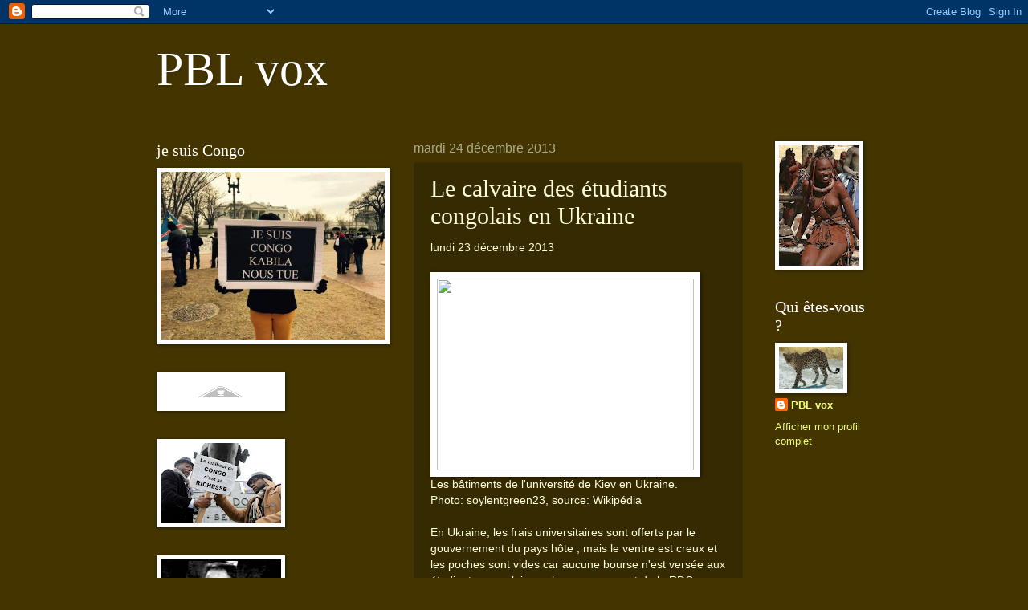

--- FILE ---
content_type: text/html; charset=UTF-8
request_url: https://congovox.blogspot.com/2013/12/le-calvaire-des-etudiants-congolais-en.html
body_size: 28052
content:
<!DOCTYPE html>
<html class='v2' dir='ltr' lang='fr'>
<head>
<link href='https://www.blogger.com/static/v1/widgets/335934321-css_bundle_v2.css' rel='stylesheet' type='text/css'/>
<meta content='width=1100' name='viewport'/>
<meta content='text/html; charset=UTF-8' http-equiv='Content-Type'/>
<meta content='blogger' name='generator'/>
<link href='https://congovox.blogspot.com/favicon.ico' rel='icon' type='image/x-icon'/>
<link href='http://congovox.blogspot.com/2013/12/le-calvaire-des-etudiants-congolais-en.html' rel='canonical'/>
<link rel="alternate" type="application/atom+xml" title="PBL vox - Atom" href="https://congovox.blogspot.com/feeds/posts/default" />
<link rel="alternate" type="application/rss+xml" title="PBL vox - RSS" href="https://congovox.blogspot.com/feeds/posts/default?alt=rss" />
<link rel="service.post" type="application/atom+xml" title="PBL vox - Atom" href="https://www.blogger.com/feeds/8107344729073193146/posts/default" />

<link rel="alternate" type="application/atom+xml" title="PBL vox - Atom" href="https://congovox.blogspot.com/feeds/6380579229880536868/comments/default" />
<!--Can't find substitution for tag [blog.ieCssRetrofitLinks]-->
<link href='http://www.rfi.fr/sites/filesrfi/imagecache/rfi_43_large/sites/images.rfi.fr/files/aef_image/kiev_universite_batiments_wikipedia_0.' rel='image_src'/>
<meta content='http://congovox.blogspot.com/2013/12/le-calvaire-des-etudiants-congolais-en.html' property='og:url'/>
<meta content='Le calvaire des étudiants congolais en Ukraine ' property='og:title'/>
<meta content=' lundi 23 décembre 2013  Les bâtiments de l&#39;université de Kiev en Ukraine. Photo: soylentgreen23, source: Wikipédia  En Ukraine, les frais u...' property='og:description'/>
<meta content='https://lh3.googleusercontent.com/blogger_img_proxy/[base64]w1200-h630-p-k-no-nu' property='og:image'/>
<title>PBL vox: Le calvaire des étudiants congolais en Ukraine </title>
<style id='page-skin-1' type='text/css'><!--
/*
-----------------------------------------------
Blogger Template Style
Name:     Watermark
Designer: Blogger
URL:      www.blogger.com
----------------------------------------------- */
/* Use this with templates/1ktemplate-*.html */
/* Content
----------------------------------------------- */
body {
font: normal normal 14px 'Trebuchet MS', Trebuchet, sans-serif;
color: #fffedd;
background: #443500 none no-repeat scroll center center;
}
html body .content-outer {
min-width: 0;
max-width: 100%;
width: 100%;
}
.content-outer {
font-size: 92%;
}
a:link {
text-decoration:none;
color: #f0ff77;
}
a:visited {
text-decoration:none;
color: #ffd266;
}
a:hover {
text-decoration:underline;
color: #f7ffcc;
}
.body-fauxcolumns .cap-top {
margin-top: 30px;
background: #443500 none no-repeat scroll center center;
height: 256px;
}
.content-inner {
padding: 0;
}
/* Header
----------------------------------------------- */
.header-inner .Header .titlewrapper,
.header-inner .Header .descriptionwrapper {
padding-left: 20px;
padding-right: 20px;
}
.Header h1 {
font: normal normal 60px Georgia, Utopia, 'Palatino Linotype', Palatino, serif;
color: #ffffff;
text-shadow: 2px 2px rgba(0, 0, 0, .1);
}
.Header h1 a {
color: #ffffff;
}
.Header .description {
font-size: 140%;
color: #aaa988;
}
/* Tabs
----------------------------------------------- */
.tabs-inner .section {
margin: 0 20px;
}
.tabs-inner .PageList, .tabs-inner .LinkList, .tabs-inner .Labels {
margin-left: -11px;
margin-right: -11px;
background-color: transparent;
border-top: 0 solid #ffffff;
border-bottom: 0 solid #ffffff;
-moz-box-shadow: 0 0 0 rgba(0, 0, 0, .3);
-webkit-box-shadow: 0 0 0 rgba(0, 0, 0, .3);
-goog-ms-box-shadow: 0 0 0 rgba(0, 0, 0, .3);
box-shadow: 0 0 0 rgba(0, 0, 0, .3);
}
.tabs-inner .PageList .widget-content,
.tabs-inner .LinkList .widget-content,
.tabs-inner .Labels .widget-content {
margin: -3px -11px;
background: transparent none  no-repeat scroll right;
}
.tabs-inner .widget ul {
padding: 2px 25px;
max-height: 34px;
background: transparent none no-repeat scroll left;
}
.tabs-inner .widget li {
border: none;
}
.tabs-inner .widget li a {
display: inline-block;
padding: .25em 1em;
font: normal normal 20px Georgia, Utopia, 'Palatino Linotype', Palatino, serif;
color: #f0ff77;
border-right: 1px solid #777655;
}
.tabs-inner .widget li:first-child a {
border-left: 1px solid #777655;
}
.tabs-inner .widget li.selected a, .tabs-inner .widget li a:hover {
color: #ffffff;
}
/* Headings
----------------------------------------------- */
h2 {
font: normal normal 20px Georgia, Utopia, 'Palatino Linotype', Palatino, serif;
color: #ffffff;
margin: 0 0 .5em;
}
h2.date-header {
font: normal normal 16px Arial, Tahoma, Helvetica, FreeSans, sans-serif;
color: #aaa988;
}
/* Main
----------------------------------------------- */
.main-inner .column-center-inner,
.main-inner .column-left-inner,
.main-inner .column-right-inner {
padding: 0 5px;
}
.main-outer {
margin-top: 0;
background: transparent none no-repeat scroll top left;
}
.main-inner {
padding-top: 30px;
}
.main-cap-top {
position: relative;
}
.main-cap-top .cap-right {
position: absolute;
height: 0;
width: 100%;
bottom: 0;
background: transparent none repeat-x scroll bottom center;
}
.main-cap-top .cap-left {
position: absolute;
height: 245px;
width: 280px;
right: 0;
bottom: 0;
background: transparent none no-repeat scroll bottom left;
}
/* Posts
----------------------------------------------- */
.post-outer {
padding: 15px 20px;
margin: 0 0 25px;
background: transparent url(//www.blogblog.com/1kt/watermark/post_background_navigator.png) repeat scroll top left;
_background-image: none;
border: dotted 1px #333211;
-moz-box-shadow: 0 0 0 rgba(0, 0, 0, .1);
-webkit-box-shadow: 0 0 0 rgba(0, 0, 0, .1);
-goog-ms-box-shadow: 0 0 0 rgba(0, 0, 0, .1);
box-shadow: 0 0 0 rgba(0, 0, 0, .1);
}
h3.post-title {
font: normal normal 30px Georgia, Utopia, 'Palatino Linotype', Palatino, serif;
margin: 0;
}
.comments h4 {
font: normal normal 30px Georgia, Utopia, 'Palatino Linotype', Palatino, serif;
margin: 1em 0 0;
}
.post-body {
font-size: 105%;
line-height: 1.5;
position: relative;
}
.post-header {
margin: 0 0 1em;
color: #aaa988;
}
.post-footer {
margin: 10px 0 0;
padding: 10px 0 0;
color: #aaa988;
border-top: dashed 1px #999877;
}
#blog-pager {
font-size: 140%
}
#comments .comment-author {
padding-top: 1.5em;
border-top: dashed 1px #999877;
background-position: 0 1.5em;
}
#comments .comment-author:first-child {
padding-top: 0;
border-top: none;
}
.avatar-image-container {
margin: .2em 0 0;
}
/* Comments
----------------------------------------------- */
.comments .comments-content .icon.blog-author {
background-repeat: no-repeat;
background-image: url([data-uri]);
}
.comments .comments-content .loadmore a {
border-top: 1px solid #999877;
border-bottom: 1px solid #999877;
}
.comments .continue {
border-top: 2px solid #999877;
}
/* Widgets
----------------------------------------------- */
.widget ul, .widget #ArchiveList ul.flat {
padding: 0;
list-style: none;
}
.widget ul li, .widget #ArchiveList ul.flat li {
padding: .35em 0;
text-indent: 0;
border-top: dashed 1px #999877;
}
.widget ul li:first-child, .widget #ArchiveList ul.flat li:first-child {
border-top: none;
}
.widget .post-body ul {
list-style: disc;
}
.widget .post-body ul li {
border: none;
}
.widget .zippy {
color: #999877;
}
.post-body img, .post-body .tr-caption-container, .Profile img, .Image img,
.BlogList .item-thumbnail img {
padding: 5px;
background: #fff;
-moz-box-shadow: 1px 1px 5px rgba(0, 0, 0, .5);
-webkit-box-shadow: 1px 1px 5px rgba(0, 0, 0, .5);
-goog-ms-box-shadow: 1px 1px 5px rgba(0, 0, 0, .5);
box-shadow: 1px 1px 5px rgba(0, 0, 0, .5);
}
.post-body img, .post-body .tr-caption-container {
padding: 8px;
}
.post-body .tr-caption-container {
color: #333333;
}
.post-body .tr-caption-container img {
padding: 0;
background: transparent;
border: none;
-moz-box-shadow: 0 0 0 rgba(0, 0, 0, .1);
-webkit-box-shadow: 0 0 0 rgba(0, 0, 0, .1);
-goog-ms-box-shadow: 0 0 0 rgba(0, 0, 0, .1);
box-shadow: 0 0 0 rgba(0, 0, 0, .1);
}
/* Footer
----------------------------------------------- */
.footer-outer {
color:#ffeedd;
background: #110800 url(https://resources.blogblog.com/blogblog/data/1kt/watermark/body_background_navigator.png) repeat scroll top left;
}
.footer-outer a {
color: #ffcc77;
}
.footer-outer a:visited {
color: #ff8866;
}
.footer-outer a:hover {
color: #ffeecc;
}
.footer-outer .widget h2 {
color: #ffffff;
}
/* Mobile
----------------------------------------------- */
body.mobile  {
background-size: 100% auto;
}
.mobile .body-fauxcolumn-outer {
background: transparent none repeat scroll top left;
}
html .mobile .mobile-date-outer {
border-bottom: none;
background: transparent url(//www.blogblog.com/1kt/watermark/post_background_navigator.png) repeat scroll top left;
_background-image: none;
margin-bottom: 10px;
}
.mobile .main-inner .date-outer {
padding: 0;
}
.mobile .main-inner .date-header {
margin: 10px;
}
.mobile .main-cap-top {
z-index: -1;
}
.mobile .content-outer {
font-size: 100%;
}
.mobile .post-outer {
padding: 10px;
}
.mobile .main-cap-top .cap-left {
background: transparent none no-repeat scroll bottom left;
}
.mobile .body-fauxcolumns .cap-top {
margin: 0;
}
.mobile-link-button {
background: transparent url(//www.blogblog.com/1kt/watermark/post_background_navigator.png) repeat scroll top left;
}
.mobile-link-button a:link, .mobile-link-button a:visited {
color: #f0ff77;
}
.mobile-index-date .date-header {
color: #aaa988;
}
.mobile-index-contents {
color: #fffedd;
}
.mobile .tabs-inner .section {
margin: 0;
}
.mobile .tabs-inner .PageList {
margin-left: 0;
margin-right: 0;
}
.mobile .tabs-inner .PageList .widget-content {
margin: 0;
color: #ffffff;
background: transparent url(//www.blogblog.com/1kt/watermark/post_background_navigator.png) repeat scroll top left;
}
.mobile .tabs-inner .PageList .widget-content .pagelist-arrow {
border-left: 1px solid #777655;
}

--></style>
<style id='template-skin-1' type='text/css'><!--
body {
min-width: 930px;
}
.content-outer, .content-fauxcolumn-outer, .region-inner {
min-width: 930px;
max-width: 930px;
_width: 930px;
}
.main-inner .columns {
padding-left: 320px;
padding-right: 160px;
}
.main-inner .fauxcolumn-center-outer {
left: 320px;
right: 160px;
/* IE6 does not respect left and right together */
_width: expression(this.parentNode.offsetWidth -
parseInt("320px") -
parseInt("160px") + 'px');
}
.main-inner .fauxcolumn-left-outer {
width: 320px;
}
.main-inner .fauxcolumn-right-outer {
width: 160px;
}
.main-inner .column-left-outer {
width: 320px;
right: 100%;
margin-left: -320px;
}
.main-inner .column-right-outer {
width: 160px;
margin-right: -160px;
}
#layout {
min-width: 0;
}
#layout .content-outer {
min-width: 0;
width: 800px;
}
#layout .region-inner {
min-width: 0;
width: auto;
}
body#layout div.add_widget {
padding: 8px;
}
body#layout div.add_widget a {
margin-left: 32px;
}
--></style>
<link href='https://www.blogger.com/dyn-css/authorization.css?targetBlogID=8107344729073193146&amp;zx=2234dd0b-d953-421e-803f-e3ae19c02d23' media='none' onload='if(media!=&#39;all&#39;)media=&#39;all&#39;' rel='stylesheet'/><noscript><link href='https://www.blogger.com/dyn-css/authorization.css?targetBlogID=8107344729073193146&amp;zx=2234dd0b-d953-421e-803f-e3ae19c02d23' rel='stylesheet'/></noscript>
<meta name='google-adsense-platform-account' content='ca-host-pub-1556223355139109'/>
<meta name='google-adsense-platform-domain' content='blogspot.com'/>

<!-- data-ad-client=ca-pub-0846805709617926 -->

</head>
<body class='loading variant-navigator'>
<div class='navbar section' id='navbar' name='Navbar'><div class='widget Navbar' data-version='1' id='Navbar1'><script type="text/javascript">
    function setAttributeOnload(object, attribute, val) {
      if(window.addEventListener) {
        window.addEventListener('load',
          function(){ object[attribute] = val; }, false);
      } else {
        window.attachEvent('onload', function(){ object[attribute] = val; });
      }
    }
  </script>
<div id="navbar-iframe-container"></div>
<script type="text/javascript" src="https://apis.google.com/js/platform.js"></script>
<script type="text/javascript">
      gapi.load("gapi.iframes:gapi.iframes.style.bubble", function() {
        if (gapi.iframes && gapi.iframes.getContext) {
          gapi.iframes.getContext().openChild({
              url: 'https://www.blogger.com/navbar/8107344729073193146?po\x3d6380579229880536868\x26origin\x3dhttps://congovox.blogspot.com',
              where: document.getElementById("navbar-iframe-container"),
              id: "navbar-iframe"
          });
        }
      });
    </script><script type="text/javascript">
(function() {
var script = document.createElement('script');
script.type = 'text/javascript';
script.src = '//pagead2.googlesyndication.com/pagead/js/google_top_exp.js';
var head = document.getElementsByTagName('head')[0];
if (head) {
head.appendChild(script);
}})();
</script>
</div></div>
<div class='body-fauxcolumns'>
<div class='fauxcolumn-outer body-fauxcolumn-outer'>
<div class='cap-top'>
<div class='cap-left'></div>
<div class='cap-right'></div>
</div>
<div class='fauxborder-left'>
<div class='fauxborder-right'></div>
<div class='fauxcolumn-inner'>
</div>
</div>
<div class='cap-bottom'>
<div class='cap-left'></div>
<div class='cap-right'></div>
</div>
</div>
</div>
<div class='content'>
<div class='content-fauxcolumns'>
<div class='fauxcolumn-outer content-fauxcolumn-outer'>
<div class='cap-top'>
<div class='cap-left'></div>
<div class='cap-right'></div>
</div>
<div class='fauxborder-left'>
<div class='fauxborder-right'></div>
<div class='fauxcolumn-inner'>
</div>
</div>
<div class='cap-bottom'>
<div class='cap-left'></div>
<div class='cap-right'></div>
</div>
</div>
</div>
<div class='content-outer'>
<div class='content-cap-top cap-top'>
<div class='cap-left'></div>
<div class='cap-right'></div>
</div>
<div class='fauxborder-left content-fauxborder-left'>
<div class='fauxborder-right content-fauxborder-right'></div>
<div class='content-inner'>
<header>
<div class='header-outer'>
<div class='header-cap-top cap-top'>
<div class='cap-left'></div>
<div class='cap-right'></div>
</div>
<div class='fauxborder-left header-fauxborder-left'>
<div class='fauxborder-right header-fauxborder-right'></div>
<div class='region-inner header-inner'>
<div class='header section' id='header' name='En-tête'><div class='widget Header' data-version='1' id='Header1'>
<div id='header-inner'>
<div class='titlewrapper'>
<h1 class='title'>
<a href='https://congovox.blogspot.com/'>
PBL vox
</a>
</h1>
</div>
<div class='descriptionwrapper'>
<p class='description'><span>
</span></p>
</div>
</div>
</div></div>
</div>
</div>
<div class='header-cap-bottom cap-bottom'>
<div class='cap-left'></div>
<div class='cap-right'></div>
</div>
</div>
</header>
<div class='tabs-outer'>
<div class='tabs-cap-top cap-top'>
<div class='cap-left'></div>
<div class='cap-right'></div>
</div>
<div class='fauxborder-left tabs-fauxborder-left'>
<div class='fauxborder-right tabs-fauxborder-right'></div>
<div class='region-inner tabs-inner'>
<div class='tabs no-items section' id='crosscol' name='Toutes les colonnes'></div>
<div class='tabs no-items section' id='crosscol-overflow' name='Cross-Column 2'></div>
</div>
</div>
<div class='tabs-cap-bottom cap-bottom'>
<div class='cap-left'></div>
<div class='cap-right'></div>
</div>
</div>
<div class='main-outer'>
<div class='main-cap-top cap-top'>
<div class='cap-left'></div>
<div class='cap-right'></div>
</div>
<div class='fauxborder-left main-fauxborder-left'>
<div class='fauxborder-right main-fauxborder-right'></div>
<div class='region-inner main-inner'>
<div class='columns fauxcolumns'>
<div class='fauxcolumn-outer fauxcolumn-center-outer'>
<div class='cap-top'>
<div class='cap-left'></div>
<div class='cap-right'></div>
</div>
<div class='fauxborder-left'>
<div class='fauxborder-right'></div>
<div class='fauxcolumn-inner'>
</div>
</div>
<div class='cap-bottom'>
<div class='cap-left'></div>
<div class='cap-right'></div>
</div>
</div>
<div class='fauxcolumn-outer fauxcolumn-left-outer'>
<div class='cap-top'>
<div class='cap-left'></div>
<div class='cap-right'></div>
</div>
<div class='fauxborder-left'>
<div class='fauxborder-right'></div>
<div class='fauxcolumn-inner'>
</div>
</div>
<div class='cap-bottom'>
<div class='cap-left'></div>
<div class='cap-right'></div>
</div>
</div>
<div class='fauxcolumn-outer fauxcolumn-right-outer'>
<div class='cap-top'>
<div class='cap-left'></div>
<div class='cap-right'></div>
</div>
<div class='fauxborder-left'>
<div class='fauxborder-right'></div>
<div class='fauxcolumn-inner'>
</div>
</div>
<div class='cap-bottom'>
<div class='cap-left'></div>
<div class='cap-right'></div>
</div>
</div>
<!-- corrects IE6 width calculation -->
<div class='columns-inner'>
<div class='column-center-outer'>
<div class='column-center-inner'>
<div class='main section' id='main' name='Principal'><div class='widget Blog' data-version='1' id='Blog1'>
<div class='blog-posts hfeed'>

          <div class="date-outer">
        
<h2 class='date-header'><span>mardi 24 décembre 2013</span></h2>

          <div class="date-posts">
        
<div class='post-outer'>
<div class='post hentry uncustomized-post-template' itemprop='blogPost' itemscope='itemscope' itemtype='http://schema.org/BlogPosting'>
<meta content='http://www.rfi.fr/sites/filesrfi/imagecache/rfi_43_large/sites/images.rfi.fr/files/aef_image/kiev_universite_batiments_wikipedia_0.' itemprop='image_url'/>
<meta content='8107344729073193146' itemprop='blogId'/>
<meta content='6380579229880536868' itemprop='postId'/>
<a name='6380579229880536868'></a>
<h3 class='post-title entry-title' itemprop='name'>
Le calvaire des étudiants congolais en Ukraine 
</h3>
<div class='post-header'>
<div class='post-header-line-1'></div>
</div>
<div class='post-body entry-content' id='post-body-6380579229880536868' itemprop='description articleBody'>
<div dir="ltr" style="text-align: left;" trbidi="on">
<span style="font-family: &quot;Helvetica Neue&quot;,Arial,Helvetica,sans-serif;">lundi 23 décembre 2013 <br /> <br /><img height="239" src="https://lh3.googleusercontent.com/blogger_img_proxy/[base64]s0-d" width="320"><br />Les bâtiments de l'université de Kiev en Ukraine. <br />Photo: soylentgreen23, source: Wikipédia <br /> <br />En Ukraine, les frais universitaires sont offerts par le gouvernement du pays hôte ; mais le ventre est creux et les poches sont vides car aucune bourse n'est versée aux étudiants congolais par le gouvernement de la RDC.&nbsp;</span><br />
<br />
<span style="font-family: &quot;Helvetica Neue&quot;,Arial,Helvetica,sans-serif;">Ces étudiants dénoncent également le racisme dont sont victimes les étrangers. Plusieurs d'entre eux ont décidé d'interrompre leur cursus et viennent de rentrer au pays. <br /> <br /> La vie difficile des étudiants congolais en Ukraine <br /> <br />La bourse universitaire promise n'est jamais arrivée... <br /> <a href="http://telechargement.rfi.fr.edgesuite.net/rfi/francais/audio/modules/actu/201312/65_-_RDC_-_Enrobe_etudiants_congolais_en_Ukraine_-.mp3">Écouter (01:11)</a></span><br />
<span style="font-family: &quot;Helvetica Neue&quot;,Arial,Helvetica,sans-serif;">___________________&nbsp; <br /> Kamanda Wa Kamanda</span><br />
<span style="font-family: &quot;Helvetica Neue&quot;,Arial,Helvetica,sans-serif;"><span style="font-family: &quot;Helvetica Neue&quot;,Arial,Helvetica,sans-serif;"><a href="http://www.rfi.fr/"><img src="https://lh3.googleusercontent.com/blogger_img_proxy/AEn0k_sLYR1cHro3HkqXgc71r7yUAOzioWTn2tYiG6yxnke9JiTN1GSLjP7saKjvAUST62oEDDfYK8hqfM4H-TTvguvsUcFpnqq6UOyMp7T6lAvAYgK46DVN=s0-d"></a></span> <br /> </span></div>
<div style='clear: both;'></div>
</div>
<div class='post-footer'>
<div class='post-footer-line post-footer-line-1'>
<span class='post-author vcard'>
Publié par
<span class='fn' itemprop='author' itemscope='itemscope' itemtype='http://schema.org/Person'>
<meta content='https://www.blogger.com/profile/06374399503385326131' itemprop='url'/>
<a class='g-profile' href='https://www.blogger.com/profile/06374399503385326131' rel='author' title='author profile'>
<span itemprop='name'>PBL vox</span>
</a>
</span>
</span>
<span class='post-timestamp'>
à
<meta content='http://congovox.blogspot.com/2013/12/le-calvaire-des-etudiants-congolais-en.html' itemprop='url'/>
<a class='timestamp-link' href='https://congovox.blogspot.com/2013/12/le-calvaire-des-etudiants-congolais-en.html' rel='bookmark' title='permanent link'><abbr class='published' itemprop='datePublished' title='2013-12-24T04:24:00-08:00'>04:24</abbr></a>
</span>
<span class='post-comment-link'>
</span>
<span class='post-icons'>
<span class='item-action'>
<a href='https://www.blogger.com/email-post/8107344729073193146/6380579229880536868' title='Envoyer l&#39;article par e-mail'>
<img alt='' class='icon-action' height='13' src='https://resources.blogblog.com/img/icon18_email.gif' width='18'/>
</a>
</span>
<span class='item-control blog-admin pid-1972777014'>
<a href='https://www.blogger.com/post-edit.g?blogID=8107344729073193146&postID=6380579229880536868&from=pencil' title='Modifier l&#39;article'>
<img alt='' class='icon-action' height='18' src='https://resources.blogblog.com/img/icon18_edit_allbkg.gif' width='18'/>
</a>
</span>
</span>
<div class='post-share-buttons goog-inline-block'>
<a class='goog-inline-block share-button sb-email' href='https://www.blogger.com/share-post.g?blogID=8107344729073193146&postID=6380579229880536868&target=email' target='_blank' title='Envoyer par e-mail'><span class='share-button-link-text'>Envoyer par e-mail</span></a><a class='goog-inline-block share-button sb-blog' href='https://www.blogger.com/share-post.g?blogID=8107344729073193146&postID=6380579229880536868&target=blog' onclick='window.open(this.href, "_blank", "height=270,width=475"); return false;' target='_blank' title='BlogThis!'><span class='share-button-link-text'>BlogThis!</span></a><a class='goog-inline-block share-button sb-twitter' href='https://www.blogger.com/share-post.g?blogID=8107344729073193146&postID=6380579229880536868&target=twitter' target='_blank' title='Partager sur X'><span class='share-button-link-text'>Partager sur X</span></a><a class='goog-inline-block share-button sb-facebook' href='https://www.blogger.com/share-post.g?blogID=8107344729073193146&postID=6380579229880536868&target=facebook' onclick='window.open(this.href, "_blank", "height=430,width=640"); return false;' target='_blank' title='Partager sur Facebook'><span class='share-button-link-text'>Partager sur Facebook</span></a><a class='goog-inline-block share-button sb-pinterest' href='https://www.blogger.com/share-post.g?blogID=8107344729073193146&postID=6380579229880536868&target=pinterest' target='_blank' title='Partager sur Pinterest'><span class='share-button-link-text'>Partager sur Pinterest</span></a>
</div>
</div>
<div class='post-footer-line post-footer-line-2'>
<span class='post-labels'>
</span>
</div>
<div class='post-footer-line post-footer-line-3'>
<span class='post-location'>
</span>
</div>
</div>
</div>
<div class='comments' id='comments'>
<a name='comments'></a>
<h4>Aucun commentaire:</h4>
<div id='Blog1_comments-block-wrapper'>
<dl class='avatar-comment-indent' id='comments-block'>
</dl>
</div>
<p class='comment-footer'>
<div class='comment-form'>
<a name='comment-form'></a>
<h4 id='comment-post-message'>Enregistrer un commentaire</h4>
<p>
</p>
<a href='https://www.blogger.com/comment/frame/8107344729073193146?po=6380579229880536868&hl=fr&saa=85391&origin=https://congovox.blogspot.com' id='comment-editor-src'></a>
<iframe allowtransparency='true' class='blogger-iframe-colorize blogger-comment-from-post' frameborder='0' height='410px' id='comment-editor' name='comment-editor' src='' width='100%'></iframe>
<script src='https://www.blogger.com/static/v1/jsbin/2830521187-comment_from_post_iframe.js' type='text/javascript'></script>
<script type='text/javascript'>
      BLOG_CMT_createIframe('https://www.blogger.com/rpc_relay.html');
    </script>
</div>
</p>
</div>
</div>
<div class='inline-ad'>
<script type="text/javascript"><!--
google_ad_client = "ca-pub-0846805709617926";
google_ad_host = "ca-host-pub-1556223355139109";
google_ad_host_channel = "L0007";
/* congovox_main_Blog1_300x250_as */
google_ad_slot = "7735028259";
google_ad_width = 300;
google_ad_height = 250;
//-->
</script>
<script type="text/javascript"
src="//pagead2.googlesyndication.com/pagead/show_ads.js">
</script>
</div>

        </div></div>
      
</div>
<div class='blog-pager' id='blog-pager'>
<span id='blog-pager-newer-link'>
<a class='blog-pager-newer-link' href='https://congovox.blogspot.com/2013/12/le-coltan-lor-noir-du-congo.html' id='Blog1_blog-pager-newer-link' title='Article plus récent'>Article plus récent</a>
</span>
<span id='blog-pager-older-link'>
<a class='blog-pager-older-link' href='https://congovox.blogspot.com/2013/12/le-come-back-controverse-goma-de-lex.html' id='Blog1_blog-pager-older-link' title='Article plus ancien'>Article plus ancien</a>
</span>
<a class='home-link' href='https://congovox.blogspot.com/'>Accueil</a>
</div>
<div class='clear'></div>
<div class='post-feeds'>
<div class='feed-links'>
Inscription à :
<a class='feed-link' href='https://congovox.blogspot.com/feeds/6380579229880536868/comments/default' target='_blank' type='application/atom+xml'>Publier les commentaires (Atom)</a>
</div>
</div>
</div></div>
</div>
</div>
<div class='column-left-outer'>
<div class='column-left-inner'>
<aside>
<div class='sidebar section' id='sidebar-left-1'><div class='widget Image' data-version='1' id='Image8'>
<h2>je suis Congo</h2>
<div class='widget-content'>
<img alt='je suis Congo' height='210' id='Image8_img' src='https://blogger.googleusercontent.com/img/b/R29vZ2xl/AVvXsEj8eKmRWKuqpmMQkRN5fXa6JA3KICxLZxoKsCEdCxFMRZJ9bkvFO1ddj9TSwaGG-UbH6tvqSsbf5jLmrhnk6zkkmkSNq9nRr_FFknOPtas7CEFtOOL-yN5f10x9pKYxgEeTq0d7Dvnc_Mqt/s1600/congo+na+ngai.jpg' width='280'/>
<br/>
</div>
<div class='clear'></div>
</div><div class='widget Image' data-version='1' id='Image9'>
<div class='widget-content'>
<img alt='' height='38' id='Image9_img' src='//3.bp.blogspot.com/-EpCrmdu9RmE/UizMr5sRHUI/AAAAAAAAO_A/EPwlUCbFkuM/s310/d%25C3%25A9bout%2Bcongolais.jpg' width='150'/>
<br/>
</div>
<div class='clear'></div>
</div><div class='widget Image' data-version='1' id='Image22'>
<div class='widget-content'>
<img alt='' height='100' id='Image22_img' src='https://blogger.googleusercontent.com/img/b/R29vZ2xl/AVvXsEj9U5YRyA_5FpEAvtlJUMwmcvOTzyVzkAaZ_laiV98b6G0oxzW0ZYMSYEIn8EgdJJCGFnrAzm5rl6KXbboiCJJGK-C6ra-9UtFOuROycAaKEXdmfRbgfV03EKvx2SlVANX_ywGOiLfiIxBe/s150/kabil.jpg' width='150'/>
<br/>
</div>
<div class='clear'></div>
</div><div class='widget Image' data-version='1' id='Image4'>
<div class='widget-content'>
<img alt='' height='178' id='Image4_img' src='https://blogger.googleusercontent.com/img/b/R29vZ2xl/AVvXsEjXQIN1xcOLFFQ_lMpoaBYHsHfwMdhkvsrSVF_4dFN0ChDtxZdZ7wDq4X1DjZ7zUxobfi-GalrtULgrUBmK3DP8yc_tFctqx9AEhT6sKYEUcgLQUljn0oZPRKRTGh29MfkLhKBRYZj7xDE/s350/haile_selassie.jpg' width='150'/>
<br/>
<span class='caption'>Emperor Haile Selassie</span>
</div>
<div class='clear'></div>
</div></div>
<table border='0' cellpadding='0' cellspacing='0' class='section-columns columns-2'>
<tbody>
<tr>
<td class='first columns-cell'>
<div class='sidebar section' id='sidebar-left-2-1'><div class='widget AdSense' data-version='1' id='AdSense5'>
<div class='widget-content'>
<script type="text/javascript"><!--
google_ad_client = "ca-pub-0846805709617926";
google_ad_host = "ca-host-pub-1556223355139109";
/* congovox_sidebar-left-2-1_AdSense5_ */
google_ad_slot = "3304828656";
google_ad_width = 120;
google_ad_height = 600;
//-->
</script>
<script type="text/javascript" src="//pagead2.googlesyndication.com/pagead/show_ads.js">
</script>
<div class='clear'></div>
</div>
</div><div class='widget Image' data-version='1' id='Image12'>
<div class='widget-content'>
<img alt='' height='150' id='Image12_img' src='https://blogger.googleusercontent.com/img/b/R29vZ2xl/AVvXsEiCG-CgfCcnJTpVNrn75S-xiU9hViChTqjR7PDKws_OAq0qPvc1f9h1HT21DL1r9I8Zfu-PS56cK_n83NLlFY5jfHWyslZIoo61iCWTgwKRhGNS3ELzSoxX6tfpebz3vkLnWQHPvn97Bns/s150/kwame.jpeg' width='123'/>
<br/>
<span class='caption'>Kwame Nkrumah</span>
</div>
<div class='clear'></div>
</div><div class='widget AdSense' data-version='1' id='AdSense2'>
<div class='widget-content'>
<script type="text/javascript"><!--
google_ad_client = "ca-pub-0846805709617926";
google_ad_host = "ca-host-pub-1556223355139109";
/* congovox_sidebar-left-2-1_AdSense2_ */
google_ad_slot = "4781561859";
google_ad_width = 120;
google_ad_height = 600;
//-->
</script>
<script type="text/javascript" src="//pagead2.googlesyndication.com/pagead/show_ads.js">
</script>
<div class='clear'></div>
</div>
</div><div class='widget Subscribe' data-version='1' id='Subscribe1'>
<div style='white-space:nowrap'>
<h2 class='title'>S&#8217;abonner à</h2>
<div class='widget-content'>
<div class='subscribe-wrapper subscribe-type-POST'>
<div class='subscribe expanded subscribe-type-POST' id='SW_READER_LIST_Subscribe1POST' style='display:none;'>
<div class='top'>
<span class='inner' onclick='return(_SW_toggleReaderList(event, "Subscribe1POST"));'>
<img class='subscribe-dropdown-arrow' src='https://resources.blogblog.com/img/widgets/arrow_dropdown.gif'/>
<img align='absmiddle' alt='' border='0' class='feed-icon' src='https://resources.blogblog.com/img/icon_feed12.png'/>
Articles
</span>
<div class='feed-reader-links'>
<a class='feed-reader-link' href='https://www.netvibes.com/subscribe.php?url=https%3A%2F%2Fcongovox.blogspot.com%2Ffeeds%2Fposts%2Fdefault' target='_blank'>
<img src='https://resources.blogblog.com/img/widgets/subscribe-netvibes.png'/>
</a>
<a class='feed-reader-link' href='https://add.my.yahoo.com/content?url=https%3A%2F%2Fcongovox.blogspot.com%2Ffeeds%2Fposts%2Fdefault' target='_blank'>
<img src='https://resources.blogblog.com/img/widgets/subscribe-yahoo.png'/>
</a>
<a class='feed-reader-link' href='https://congovox.blogspot.com/feeds/posts/default' target='_blank'>
<img align='absmiddle' class='feed-icon' src='https://resources.blogblog.com/img/icon_feed12.png'/>
                  Atom
                </a>
</div>
</div>
<div class='bottom'></div>
</div>
<div class='subscribe' id='SW_READER_LIST_CLOSED_Subscribe1POST' onclick='return(_SW_toggleReaderList(event, "Subscribe1POST"));'>
<div class='top'>
<span class='inner'>
<img class='subscribe-dropdown-arrow' src='https://resources.blogblog.com/img/widgets/arrow_dropdown.gif'/>
<span onclick='return(_SW_toggleReaderList(event, "Subscribe1POST"));'>
<img align='absmiddle' alt='' border='0' class='feed-icon' src='https://resources.blogblog.com/img/icon_feed12.png'/>
Articles
</span>
</span>
</div>
<div class='bottom'></div>
</div>
</div>
<div class='subscribe-wrapper subscribe-type-PER_POST'>
<div class='subscribe expanded subscribe-type-PER_POST' id='SW_READER_LIST_Subscribe1PER_POST' style='display:none;'>
<div class='top'>
<span class='inner' onclick='return(_SW_toggleReaderList(event, "Subscribe1PER_POST"));'>
<img class='subscribe-dropdown-arrow' src='https://resources.blogblog.com/img/widgets/arrow_dropdown.gif'/>
<img align='absmiddle' alt='' border='0' class='feed-icon' src='https://resources.blogblog.com/img/icon_feed12.png'/>
Commentaires
</span>
<div class='feed-reader-links'>
<a class='feed-reader-link' href='https://www.netvibes.com/subscribe.php?url=https%3A%2F%2Fcongovox.blogspot.com%2Ffeeds%2F6380579229880536868%2Fcomments%2Fdefault' target='_blank'>
<img src='https://resources.blogblog.com/img/widgets/subscribe-netvibes.png'/>
</a>
<a class='feed-reader-link' href='https://add.my.yahoo.com/content?url=https%3A%2F%2Fcongovox.blogspot.com%2Ffeeds%2F6380579229880536868%2Fcomments%2Fdefault' target='_blank'>
<img src='https://resources.blogblog.com/img/widgets/subscribe-yahoo.png'/>
</a>
<a class='feed-reader-link' href='https://congovox.blogspot.com/feeds/6380579229880536868/comments/default' target='_blank'>
<img align='absmiddle' class='feed-icon' src='https://resources.blogblog.com/img/icon_feed12.png'/>
                  Atom
                </a>
</div>
</div>
<div class='bottom'></div>
</div>
<div class='subscribe' id='SW_READER_LIST_CLOSED_Subscribe1PER_POST' onclick='return(_SW_toggleReaderList(event, "Subscribe1PER_POST"));'>
<div class='top'>
<span class='inner'>
<img class='subscribe-dropdown-arrow' src='https://resources.blogblog.com/img/widgets/arrow_dropdown.gif'/>
<span onclick='return(_SW_toggleReaderList(event, "Subscribe1PER_POST"));'>
<img align='absmiddle' alt='' border='0' class='feed-icon' src='https://resources.blogblog.com/img/icon_feed12.png'/>
Commentaires
</span>
</span>
</div>
<div class='bottom'></div>
</div>
</div>
<div style='clear:both'></div>
</div>
</div>
<div class='clear'></div>
</div><div class='widget Followers' data-version='1' id='Followers1'>
<h2 class='title'>Membres</h2>
<div class='widget-content'>
<div id='Followers1-wrapper'>
<div style='margin-right:2px;'>
<div><script type="text/javascript" src="https://apis.google.com/js/platform.js"></script>
<div id="followers-iframe-container"></div>
<script type="text/javascript">
    window.followersIframe = null;
    function followersIframeOpen(url) {
      gapi.load("gapi.iframes", function() {
        if (gapi.iframes && gapi.iframes.getContext) {
          window.followersIframe = gapi.iframes.getContext().openChild({
            url: url,
            where: document.getElementById("followers-iframe-container"),
            messageHandlersFilter: gapi.iframes.CROSS_ORIGIN_IFRAMES_FILTER,
            messageHandlers: {
              '_ready': function(obj) {
                window.followersIframe.getIframeEl().height = obj.height;
              },
              'reset': function() {
                window.followersIframe.close();
                followersIframeOpen("https://www.blogger.com/followers/frame/8107344729073193146?colors\x3dCgt0cmFuc3BhcmVudBILdHJhbnNwYXJlbnQaByNmZmZlZGQiByNmMGZmNzcqC3RyYW5zcGFyZW50MgcjZmZmZmZmOgcjZmZmZWRkQgcjZjBmZjc3SgcjOTk5ODc3UgcjZjBmZjc3Wgt0cmFuc3BhcmVudA%3D%3D\x26pageSize\x3d21\x26hl\x3dfr\x26origin\x3dhttps://congovox.blogspot.com");
              },
              'open': function(url) {
                window.followersIframe.close();
                followersIframeOpen(url);
              }
            }
          });
        }
      });
    }
    followersIframeOpen("https://www.blogger.com/followers/frame/8107344729073193146?colors\x3dCgt0cmFuc3BhcmVudBILdHJhbnNwYXJlbnQaByNmZmZlZGQiByNmMGZmNzcqC3RyYW5zcGFyZW50MgcjZmZmZmZmOgcjZmZmZWRkQgcjZjBmZjc3SgcjOTk5ODc3UgcjZjBmZjc3Wgt0cmFuc3BhcmVudA%3D%3D\x26pageSize\x3d21\x26hl\x3dfr\x26origin\x3dhttps://congovox.blogspot.com");
  </script></div>
</div>
</div>
<div class='clear'></div>
</div>
</div></div>
</td>
<td class='columns-cell'>
<div class='sidebar section' id='sidebar-left-2-2'><div class='widget Stats' data-version='1' id='Stats1'>
<h2>Nombre total de pages vues</h2>
<div class='widget-content'>
<div id='Stats1_content' style='display: none;'>
<script src='https://www.gstatic.com/charts/loader.js' type='text/javascript'></script>
<span id='Stats1_sparklinespan' style='display:inline-block; width:75px; height:30px'></span>
<span class='counter-wrapper text-counter-wrapper' id='Stats1_totalCount'>
</span>
<div class='clear'></div>
</div>
</div>
</div><div class='widget PopularPosts' data-version='1' id='PopularPosts1'>
<h2>Messages les plus consultés</h2>
<div class='widget-content popular-posts'>
<ul>
<li>
<div class='item-content'>
<div class='item-thumbnail'>
<a href='https://congovox.blogspot.com/2013/05/rd-congo-pays-cherche-president.html' target='_blank'>
<img alt='' border='0' src='https://blogger.googleusercontent.com/img/b/R29vZ2xl/AVvXsEg1cWEf-yLhL-GvP9ynYhqpXsSN8xWdtNMTP6Wcl4nKOgik8axTdWX4xq6dJ-yiNjsfo7-CjQVhz-BJQ_zIfMvIS7y5hf4jaAlD3jfvOXllg3ebj5nn05jAbNnIKBgqKUmPzEiFpXW4k-rh/w72-h72-p-k-no-nu/fauteuil+de+Mobutu.jpg'/>
</a>
</div>
<div class='item-title'><a href='https://congovox.blogspot.com/2013/05/rd-congo-pays-cherche-president.html'>RD Congo : &#171; Pays cherche Président &#187;,&#8230; désespérément </a></div>
<div class='item-snippet'> Le Président Joseph Kabila finit son dernier mandat en 2016, mais le temps commence à être long.     &#160;&#160;&#160;&#160;&#160;&#160;&#160;&#160;&#160;&#160;&#160;&#160;&#160;&#160;&#160;&#160;&#160;&#160;&#160;&#160;&#160;&#160;&#160;&#160;&#160;&#160;&#160;&#160;&#160; Fauteuil...</div>
</div>
<div style='clear: both;'></div>
</li>
<li>
<div class='item-content'>
<div class='item-thumbnail'>
<a href='https://congovox.blogspot.com/2012/09/linventaire-des-ethnies-et-tribus-de-la.html' target='_blank'>
<img alt='' border='0' src='https://blogger.googleusercontent.com/img/b/R29vZ2xl/AVvXsEgAF9r4dF1q59ZfpilBTfJpvPndayvVcLM1jG7cDISRNZ2xDuBDhIY1JEwmzx3YnNVldCCQ0FXKgpuhUVL7QafFap3R19R6veVXvajSX1TP-6oZ865yJVqauOdise466pgQS6RT6EEbvooA/w72-h72-p-k-no-nu/Bas-Congo.jpg'/>
</a>
</div>
<div class='item-title'><a href='https://congovox.blogspot.com/2012/09/linventaire-des-ethnies-et-tribus-de-la.html'>L'Inventaire des Ethnies et Tribus de la RDC</a></div>
<div class='item-snippet'> Grâce à&#160;l&#39;étude du Professeur Léon de Saint Moulin, intitulée : Conscience nationale et identités ethniques - Contribution à une cultur...</div>
</div>
<div style='clear: both;'></div>
</li>
<li>
<div class='item-content'>
<div class='item-thumbnail'>
<a href='https://congovox.blogspot.com/2012/08/strip-tease-prostitution-dans-les-bars.html' target='_blank'>
<img alt='' border='0' src='https://lh3.googleusercontent.com/blogger_img_proxy/AEn0k_vHqEM_BDHkB81j3NqHNIUwXIY5U3zt9DO88mB2LrZDZ8w58tdoEWDjqTNh5nmg6U6xufVTbFexI6MHC-SpLMV2hRFgZnuDZVV9OyKogjUOVg=w72-h72-p-k-no-nu'/>
</a>
</div>
<div class='item-title'><a href='https://congovox.blogspot.com/2012/08/strip-tease-prostitution-dans-les-bars.html'>Strip-tease, prostitution dans les bars et cabarets d&#8217;abidjan </a></div>
<div class='item-snippet'>     Des filles à moitié nu en pleine exhibition dans une bar   Plusieurs bars à Abidjan ont adopté le système de strip-tease dans leur cadr...</div>
</div>
<div style='clear: both;'></div>
</li>
<li>
<div class='item-content'>
<div class='item-thumbnail'>
<a href='https://congovox.blogspot.com/2012/04/la-liste-de-lelite-pedophile-belge.html' target='_blank'>
<img alt='' border='0' src='https://lh3.googleusercontent.com/blogger_img_proxy/AEn0k_uUlcrBHny33132vSMF4Z0R03duZxiM2--B_bS0yzcwozwrlGw96ZjEwjfNGOBJjgp9XRdWOpWNt8cPn_J7MbG5BkclJ84abOj_q99DsJ9G0bcIthd58ho=w72-h72-p-k-no-nu'/>
</a>
</div>
<div class='item-title'><a href='https://congovox.blogspot.com/2012/04/la-liste-de-lelite-pedophile-belge.html'>La liste de l'élite pédophile belge</a></div>
<div class='item-snippet'> Laurent Louis (député belge) dresse la liste de l&#39;élite pédophile &#160;   Ce matin, j&#8217;ai reçu un mail qu&#8217;il me semble&#160; &#160; important de parta...</div>
</div>
<div style='clear: both;'></div>
</li>
<li>
<div class='item-content'>
<div class='item-thumbnail'>
<a href='https://congovox.blogspot.com/2010/12/la-verite-de-moise-tshombe-sur-la-mort.html' target='_blank'>
<img alt='' border='0' src='https://lh3.googleusercontent.com/blogger_img_proxy/AEn0k_tbRiud3MXQJ4HndW2mRNxbuyndN35ikOFhi8tBwPW4Hx7isOnVY7MKlQDcH5Y1YagE1WBbtJ3Ocsyn1CzTp3BJAVfc9xanQzJ78jh0RrU-Gn8a7OuflO4qEQc3MAVimxjB=w72-h72-p-k-no-nu'/>
</a>
</div>
<div class='item-title'><a href='https://congovox.blogspot.com/2010/12/la-verite-de-moise-tshombe-sur-la-mort.html'>La vérité de Moïse Tshombe sur la mort de Lumumba</a></div>
<div class='item-snippet'>&#160;  Retour www.LaConscience.com &#160;   14 janvier 2009 &#169; Tumba Tutu De Mukose &#160;     La vérité fini toujours par triompher. Nous avons envie d...</div>
</div>
<div style='clear: both;'></div>
</li>
<li>
<div class='item-content'>
<div class='item-title'><a href='https://congovox.blogspot.com/2010/11/cepgl-democrature-et-assassinats.html'>CEPGL : Démocrature et assassinats politiques</a></div>
<div class='item-snippet'>Pour celles et ceux  qui ne le sauraient pas encore, la Communauté économique des Pays des  Grands Lacs, CEPGL en sigle, est constituée de t...</div>
</div>
<div style='clear: both;'></div>
</li>
<li>
<div class='item-content'>
<div class='item-thumbnail'>
<a href='https://congovox.blogspot.com/2013/09/letter-from-north-jeannette-kagame.html' target='_blank'>
<img alt='' border='0' src='https://lh3.googleusercontent.com/blogger_img_proxy/AEn0k_ttDDb62cU7VF5c7rKgGaPXFCZFnGTM3TklwhJ9MevRAABm0U2NlzGeiRW235vk0zQ5sUrwp1IRmmW7WulVOBtidChCQW4CrEWL4RbxIPxUFyqLBifKnCrNRpUNxl_VQA=w72-h72-p-k-no-nu'/>
</a>
</div>
<div class='item-title'><a href='https://congovox.blogspot.com/2013/09/letter-from-north-jeannette-kagame.html'>LETTER FROM THE NORTH: JEANNETTE KAGAME THE QUEEN FROM HELL. </a></div>
<div class='item-snippet'>  27 septembre 2013&#160;&#160;  Andrew Vachss in his 1999 book &#8220;Choice of evil&#8221; stated that &#8220;Journalism is the protection between people and any sort...</div>
</div>
<div style='clear: both;'></div>
</li>
<li>
<div class='item-content'>
<div class='item-thumbnail'>
<a href='https://congovox.blogspot.com/2013/04/rd-congo-des-officiers-suspendus-pour.html' target='_blank'>
<img alt='' border='0' src='https://lh3.googleusercontent.com/blogger_img_proxy/AEn0k_uxqtjYxZV8UXoD5XtiCd5L0bE8mmtXu3wMcSTPedKDmQyPU1JOt5flRCSQHS4fytv4sdq23g93feIFM-uPSe9tzGVB0FyIBnZsFPs-fjyd89Q49Q=w72-h72-p-k-no-nu'/>
</a>
</div>
<div class='item-title'><a href='https://congovox.blogspot.com/2013/04/rd-congo-des-officiers-suspendus-pour.html'> RD Congo : des officiers suspendus pour de multiples viols </a></div>
<div class='item-snippet'> Le &quot;général&quot; François Olenga, chef d&#8217;état-major a.i de la Force terrestre La République démocratique du Congo a suspendu douze mi...</div>
</div>
<div style='clear: both;'></div>
</li>
<li>
<div class='item-content'>
<div class='item-thumbnail'>
<a href='https://congovox.blogspot.com/2013/04/les-tondues-de-la-liberation.html' target='_blank'>
<img alt='' border='0' src='https://blogger.googleusercontent.com/img/b/R29vZ2xl/AVvXsEgSHZPIiyzeyXg5ctrqNUDEq_UAyPgfAggL5eKSqq13a9-4ETaS4FB94SaELluPVc6msnTi6JdvkjIycJFu057EoKdMATexmby71NHiOlrJ2CmKouPIdXr6y1MnjusdrzOacTXLUhcJtghN/w72-h72-p-k-no-nu/liberation39_45.jpg'/>
</a>
</div>
<div class='item-title'><a href='https://congovox.blogspot.com/2013/04/les-tondues-de-la-liberation.html'> Les "Tondues" de la Libération</a></div>
<div class='item-snippet'>     Cette pratique fut tristement et pourtant massivement répandue sur l&#39;ensemble du territoire français de 1943 à 1946.          Si le...</div>
</div>
<div style='clear: both;'></div>
</li>
<li>
<div class='item-content'>
<div class='item-thumbnail'>
<a href='https://congovox.blogspot.com/2012/10/brazzaville-la-mort-de-la-journaliste.html' target='_blank'>
<img alt='' border='0' src='https://blogger.googleusercontent.com/img/b/R29vZ2xl/AVvXsEgWY8vVOUn-oTQEBh58EA4MxeoE1coe0dobYwhHZ4uKKycBlDsk2-3y7PVykIScSBHutWo2txe4OT9WCrdsvsJWYbGk06z5SBhIrJJxG6PnOWOZgm8gpnRZGTBD4FP5wigV2Uo3VR0GUtwe/w72-h72-p-k-no-nu/sakombi.jpg'/>
</a>
</div>
<div class='item-title'><a href='https://congovox.blogspot.com/2012/10/brazzaville-la-mort-de-la-journaliste.html'>Brazzaville : La mort de la journaliste Célestine Sakombi Bakonzo </a></div>
<div class='item-snippet'> 3 Octobre 2012       Le GRARC a la douleur d&#8217;annoncer à la grande famille des patriotes-résistants, la mort ce mardi 02 octobre 2012 au cen...</div>
</div>
<div style='clear: both;'></div>
</li>
</ul>
<div class='clear'></div>
</div>
</div></div>
</td>
</tr>
</tbody>
</table>
<div class='sidebar section' id='sidebar-left-3'><div class='widget Image' data-version='1' id='Image3'>
<div class='widget-content'>
<img alt='' height='141' id='Image3_img' src='https://blogger.googleusercontent.com/img/b/R29vZ2xl/AVvXsEg5Iw0FZOhXmkGc19hVmBGqxfY698iCegqHa5Ke2ukdaHphDJ39HiDF3XYhClv5OTQnZQTY7lumfKXhpjOW5UVumFTqXCPKP0fA1cYbGFE0U3k4Z3Zvm5y3e6SdWCFzYb635kEl60eXPK8/s175/Afrique.jpg' width='141'/>
<br/>
</div>
<div class='clear'></div>
</div><div class='widget BlogArchive' data-version='1' id='BlogArchive1'>
<h2>Archives du blog</h2>
<div class='widget-content'>
<div id='ArchiveList'>
<div id='BlogArchive1_ArchiveList'>
<select id='BlogArchive1_ArchiveMenu'>
<option value=''>Archives du blog</option>
<option value='https://congovox.blogspot.com/2016_08_25_archive.html'>août 25 (1)</option>
<option value='https://congovox.blogspot.com/2016_08_21_archive.html'>août 21 (1)</option>
<option value='https://congovox.blogspot.com/2016_08_20_archive.html'>août 20 (2)</option>
<option value='https://congovox.blogspot.com/2016_08_18_archive.html'>août 18 (1)</option>
<option value='https://congovox.blogspot.com/2016_08_17_archive.html'>août 17 (1)</option>
<option value='https://congovox.blogspot.com/2016_08_15_archive.html'>août 15 (1)</option>
<option value='https://congovox.blogspot.com/2016_08_12_archive.html'>août 12 (1)</option>
<option value='https://congovox.blogspot.com/2016_07_18_archive.html'>juil. 18 (1)</option>
<option value='https://congovox.blogspot.com/2016_06_26_archive.html'>juin 26 (1)</option>
<option value='https://congovox.blogspot.com/2016_04_06_archive.html'>avr. 06 (2)</option>
<option value='https://congovox.blogspot.com/2016_03_20_archive.html'>mars 20 (2)</option>
<option value='https://congovox.blogspot.com/2016_03_14_archive.html'>mars 14 (1)</option>
<option value='https://congovox.blogspot.com/2016_02_23_archive.html'>févr. 23 (2)</option>
<option value='https://congovox.blogspot.com/2016_02_22_archive.html'>févr. 22 (5)</option>
<option value='https://congovox.blogspot.com/2016_02_16_archive.html'>févr. 16 (2)</option>
<option value='https://congovox.blogspot.com/2016_02_14_archive.html'>févr. 14 (7)</option>
<option value='https://congovox.blogspot.com/2016_02_12_archive.html'>févr. 12 (1)</option>
<option value='https://congovox.blogspot.com/2016_02_11_archive.html'>févr. 11 (3)</option>
<option value='https://congovox.blogspot.com/2016_02_07_archive.html'>févr. 07 (1)</option>
<option value='https://congovox.blogspot.com/2016_02_05_archive.html'>févr. 05 (4)</option>
<option value='https://congovox.blogspot.com/2016_02_04_archive.html'>févr. 04 (4)</option>
<option value='https://congovox.blogspot.com/2016_02_01_archive.html'>févr. 01 (4)</option>
<option value='https://congovox.blogspot.com/2016_01_31_archive.html'>janv. 31 (2)</option>
<option value='https://congovox.blogspot.com/2016_01_30_archive.html'>janv. 30 (2)</option>
<option value='https://congovox.blogspot.com/2016_01_23_archive.html'>janv. 23 (3)</option>
<option value='https://congovox.blogspot.com/2015_12_25_archive.html'>déc. 25 (2)</option>
<option value='https://congovox.blogspot.com/2015_10_24_archive.html'>oct. 24 (3)</option>
<option value='https://congovox.blogspot.com/2015_10_13_archive.html'>oct. 13 (6)</option>
<option value='https://congovox.blogspot.com/2015_10_07_archive.html'>oct. 07 (8)</option>
<option value='https://congovox.blogspot.com/2015_09_27_archive.html'>sept. 27 (4)</option>
<option value='https://congovox.blogspot.com/2015_09_26_archive.html'>sept. 26 (12)</option>
<option value='https://congovox.blogspot.com/2015_09_25_archive.html'>sept. 25 (3)</option>
<option value='https://congovox.blogspot.com/2015_09_16_archive.html'>sept. 16 (4)</option>
<option value='https://congovox.blogspot.com/2015_09_15_archive.html'>sept. 15 (5)</option>
<option value='https://congovox.blogspot.com/2015_09_13_archive.html'>sept. 13 (4)</option>
<option value='https://congovox.blogspot.com/2015_09_10_archive.html'>sept. 10 (5)</option>
<option value='https://congovox.blogspot.com/2015_09_09_archive.html'>sept. 09 (3)</option>
<option value='https://congovox.blogspot.com/2015_09_08_archive.html'>sept. 08 (7)</option>
<option value='https://congovox.blogspot.com/2015_09_05_archive.html'>sept. 05 (5)</option>
<option value='https://congovox.blogspot.com/2015_09_04_archive.html'>sept. 04 (3)</option>
<option value='https://congovox.blogspot.com/2015_09_01_archive.html'>sept. 01 (3)</option>
<option value='https://congovox.blogspot.com/2015_08_19_archive.html'>août 19 (3)</option>
<option value='https://congovox.blogspot.com/2015_08_14_archive.html'>août 14 (3)</option>
<option value='https://congovox.blogspot.com/2015_08_10_archive.html'>août 10 (4)</option>
<option value='https://congovox.blogspot.com/2015_08_09_archive.html'>août 09 (7)</option>
<option value='https://congovox.blogspot.com/2015_08_08_archive.html'>août 08 (7)</option>
<option value='https://congovox.blogspot.com/2015_08_05_archive.html'>août 05 (4)</option>
<option value='https://congovox.blogspot.com/2015_08_03_archive.html'>août 03 (7)</option>
<option value='https://congovox.blogspot.com/2015_08_02_archive.html'>août 02 (7)</option>
<option value='https://congovox.blogspot.com/2015_08_01_archive.html'>août 01 (6)</option>
<option value='https://congovox.blogspot.com/2015_07_31_archive.html'>juil. 31 (3)</option>
<option value='https://congovox.blogspot.com/2015_07_27_archive.html'>juil. 27 (2)</option>
<option value='https://congovox.blogspot.com/2015_07_23_archive.html'>juil. 23 (6)</option>
<option value='https://congovox.blogspot.com/2015_07_22_archive.html'>juil. 22 (5)</option>
<option value='https://congovox.blogspot.com/2015_07_21_archive.html'>juil. 21 (2)</option>
<option value='https://congovox.blogspot.com/2015_07_20_archive.html'>juil. 20 (2)</option>
<option value='https://congovox.blogspot.com/2015_07_19_archive.html'>juil. 19 (11)</option>
<option value='https://congovox.blogspot.com/2015_07_12_archive.html'>juil. 12 (1)</option>
<option value='https://congovox.blogspot.com/2015_07_11_archive.html'>juil. 11 (2)</option>
<option value='https://congovox.blogspot.com/2015_07_08_archive.html'>juil. 08 (3)</option>
<option value='https://congovox.blogspot.com/2015_07_07_archive.html'>juil. 07 (2)</option>
<option value='https://congovox.blogspot.com/2015_07_05_archive.html'>juil. 05 (2)</option>
<option value='https://congovox.blogspot.com/2015_07_03_archive.html'>juil. 03 (6)</option>
<option value='https://congovox.blogspot.com/2015_07_01_archive.html'>juil. 01 (1)</option>
<option value='https://congovox.blogspot.com/2015_06_30_archive.html'>juin 30 (2)</option>
<option value='https://congovox.blogspot.com/2015_06_28_archive.html'>juin 28 (2)</option>
<option value='https://congovox.blogspot.com/2015_06_25_archive.html'>juin 25 (1)</option>
<option value='https://congovox.blogspot.com/2015_06_24_archive.html'>juin 24 (2)</option>
<option value='https://congovox.blogspot.com/2015_06_23_archive.html'>juin 23 (2)</option>
<option value='https://congovox.blogspot.com/2015_06_20_archive.html'>juin 20 (3)</option>
<option value='https://congovox.blogspot.com/2015_06_19_archive.html'>juin 19 (1)</option>
<option value='https://congovox.blogspot.com/2015_06_18_archive.html'>juin 18 (3)</option>
<option value='https://congovox.blogspot.com/2015_06_16_archive.html'>juin 16 (3)</option>
<option value='https://congovox.blogspot.com/2015_06_15_archive.html'>juin 15 (5)</option>
<option value='https://congovox.blogspot.com/2015_06_14_archive.html'>juin 14 (6)</option>
<option value='https://congovox.blogspot.com/2015_06_13_archive.html'>juin 13 (6)</option>
<option value='https://congovox.blogspot.com/2015_06_12_archive.html'>juin 12 (2)</option>
<option value='https://congovox.blogspot.com/2015_06_11_archive.html'>juin 11 (1)</option>
<option value='https://congovox.blogspot.com/2015_06_09_archive.html'>juin 09 (2)</option>
<option value='https://congovox.blogspot.com/2015_06_08_archive.html'>juin 08 (1)</option>
<option value='https://congovox.blogspot.com/2015_06_07_archive.html'>juin 07 (8)</option>
<option value='https://congovox.blogspot.com/2015_06_06_archive.html'>juin 06 (10)</option>
<option value='https://congovox.blogspot.com/2015_06_05_archive.html'>juin 05 (2)</option>
<option value='https://congovox.blogspot.com/2015_06_04_archive.html'>juin 04 (2)</option>
<option value='https://congovox.blogspot.com/2015_06_03_archive.html'>juin 03 (2)</option>
<option value='https://congovox.blogspot.com/2015_06_02_archive.html'>juin 02 (3)</option>
<option value='https://congovox.blogspot.com/2015_05_30_archive.html'>mai 30 (4)</option>
<option value='https://congovox.blogspot.com/2015_05_29_archive.html'>mai 29 (3)</option>
<option value='https://congovox.blogspot.com/2015_05_28_archive.html'>mai 28 (3)</option>
<option value='https://congovox.blogspot.com/2015_05_27_archive.html'>mai 27 (2)</option>
<option value='https://congovox.blogspot.com/2015_05_26_archive.html'>mai 26 (4)</option>
<option value='https://congovox.blogspot.com/2015_05_25_archive.html'>mai 25 (1)</option>
<option value='https://congovox.blogspot.com/2015_05_24_archive.html'>mai 24 (5)</option>
<option value='https://congovox.blogspot.com/2015_05_23_archive.html'>mai 23 (6)</option>
<option value='https://congovox.blogspot.com/2015_05_22_archive.html'>mai 22 (5)</option>
<option value='https://congovox.blogspot.com/2015_05_21_archive.html'>mai 21 (3)</option>
<option value='https://congovox.blogspot.com/2015_05_18_archive.html'>mai 18 (4)</option>
<option value='https://congovox.blogspot.com/2015_05_17_archive.html'>mai 17 (6)</option>
<option value='https://congovox.blogspot.com/2015_05_16_archive.html'>mai 16 (5)</option>
<option value='https://congovox.blogspot.com/2015_05_15_archive.html'>mai 15 (5)</option>
<option value='https://congovox.blogspot.com/2015_05_14_archive.html'>mai 14 (6)</option>
<option value='https://congovox.blogspot.com/2015_05_13_archive.html'>mai 13 (10)</option>
<option value='https://congovox.blogspot.com/2015_05_12_archive.html'>mai 12 (7)</option>
<option value='https://congovox.blogspot.com/2015_05_11_archive.html'>mai 11 (4)</option>
<option value='https://congovox.blogspot.com/2015_05_10_archive.html'>mai 10 (14)</option>
<option value='https://congovox.blogspot.com/2015_05_08_archive.html'>mai 08 (10)</option>
<option value='https://congovox.blogspot.com/2015_05_07_archive.html'>mai 07 (7)</option>
<option value='https://congovox.blogspot.com/2015_05_06_archive.html'>mai 06 (5)</option>
<option value='https://congovox.blogspot.com/2015_05_05_archive.html'>mai 05 (2)</option>
<option value='https://congovox.blogspot.com/2015_05_04_archive.html'>mai 04 (3)</option>
<option value='https://congovox.blogspot.com/2015_05_03_archive.html'>mai 03 (6)</option>
<option value='https://congovox.blogspot.com/2015_05_01_archive.html'>mai 01 (3)</option>
<option value='https://congovox.blogspot.com/2015_04_30_archive.html'>avr. 30 (6)</option>
<option value='https://congovox.blogspot.com/2015_04_29_archive.html'>avr. 29 (4)</option>
<option value='https://congovox.blogspot.com/2015_04_26_archive.html'>avr. 26 (3)</option>
<option value='https://congovox.blogspot.com/2015_04_19_archive.html'>avr. 19 (1)</option>
<option value='https://congovox.blogspot.com/2015_04_17_archive.html'>avr. 17 (1)</option>
<option value='https://congovox.blogspot.com/2015_04_16_archive.html'>avr. 16 (2)</option>
<option value='https://congovox.blogspot.com/2015_04_14_archive.html'>avr. 14 (4)</option>
<option value='https://congovox.blogspot.com/2015_04_13_archive.html'>avr. 13 (1)</option>
<option value='https://congovox.blogspot.com/2015_04_12_archive.html'>avr. 12 (1)</option>
<option value='https://congovox.blogspot.com/2015_04_11_archive.html'>avr. 11 (3)</option>
<option value='https://congovox.blogspot.com/2015_04_10_archive.html'>avr. 10 (6)</option>
<option value='https://congovox.blogspot.com/2015_04_08_archive.html'>avr. 08 (1)</option>
<option value='https://congovox.blogspot.com/2015_04_06_archive.html'>avr. 06 (5)</option>
<option value='https://congovox.blogspot.com/2015_04_05_archive.html'>avr. 05 (12)</option>
<option value='https://congovox.blogspot.com/2015_04_04_archive.html'>avr. 04 (4)</option>
<option value='https://congovox.blogspot.com/2015_04_02_archive.html'>avr. 02 (7)</option>
<option value='https://congovox.blogspot.com/2015_03_30_archive.html'>mars 30 (7)</option>
<option value='https://congovox.blogspot.com/2015_03_29_archive.html'>mars 29 (7)</option>
<option value='https://congovox.blogspot.com/2015_03_27_archive.html'>mars 27 (5)</option>
<option value='https://congovox.blogspot.com/2015_03_26_archive.html'>mars 26 (5)</option>
<option value='https://congovox.blogspot.com/2015_03_25_archive.html'>mars 25 (5)</option>
<option value='https://congovox.blogspot.com/2015_03_24_archive.html'>mars 24 (8)</option>
<option value='https://congovox.blogspot.com/2015_03_23_archive.html'>mars 23 (4)</option>
<option value='https://congovox.blogspot.com/2015_03_22_archive.html'>mars 22 (4)</option>
<option value='https://congovox.blogspot.com/2015_03_21_archive.html'>mars 21 (11)</option>
<option value='https://congovox.blogspot.com/2015_03_20_archive.html'>mars 20 (6)</option>
<option value='https://congovox.blogspot.com/2015_03_19_archive.html'>mars 19 (1)</option>
<option value='https://congovox.blogspot.com/2015_03_17_archive.html'>mars 17 (3)</option>
<option value='https://congovox.blogspot.com/2015_03_15_archive.html'>mars 15 (4)</option>
<option value='https://congovox.blogspot.com/2015_03_14_archive.html'>mars 14 (6)</option>
<option value='https://congovox.blogspot.com/2015_03_12_archive.html'>mars 12 (2)</option>
<option value='https://congovox.blogspot.com/2015_03_11_archive.html'>mars 11 (7)</option>
<option value='https://congovox.blogspot.com/2015_03_10_archive.html'>mars 10 (7)</option>
<option value='https://congovox.blogspot.com/2015_03_09_archive.html'>mars 09 (6)</option>
<option value='https://congovox.blogspot.com/2015_03_07_archive.html'>mars 07 (2)</option>
<option value='https://congovox.blogspot.com/2015_03_06_archive.html'>mars 06 (2)</option>
<option value='https://congovox.blogspot.com/2015_03_05_archive.html'>mars 05 (3)</option>
<option value='https://congovox.blogspot.com/2015_03_03_archive.html'>mars 03 (4)</option>
<option value='https://congovox.blogspot.com/2015_03_01_archive.html'>mars 01 (4)</option>
<option value='https://congovox.blogspot.com/2015_02_27_archive.html'>févr. 27 (3)</option>
<option value='https://congovox.blogspot.com/2015_02_26_archive.html'>févr. 26 (2)</option>
<option value='https://congovox.blogspot.com/2015_02_25_archive.html'>févr. 25 (6)</option>
<option value='https://congovox.blogspot.com/2015_02_23_archive.html'>févr. 23 (8)</option>
<option value='https://congovox.blogspot.com/2015_02_22_archive.html'>févr. 22 (5)</option>
<option value='https://congovox.blogspot.com/2015_02_21_archive.html'>févr. 21 (7)</option>
<option value='https://congovox.blogspot.com/2015_02_19_archive.html'>févr. 19 (3)</option>
<option value='https://congovox.blogspot.com/2015_02_18_archive.html'>févr. 18 (3)</option>
<option value='https://congovox.blogspot.com/2015_02_16_archive.html'>févr. 16 (7)</option>
<option value='https://congovox.blogspot.com/2015_02_15_archive.html'>févr. 15 (2)</option>
<option value='https://congovox.blogspot.com/2015_02_14_archive.html'>févr. 14 (4)</option>
<option value='https://congovox.blogspot.com/2015_02_11_archive.html'>févr. 11 (6)</option>
<option value='https://congovox.blogspot.com/2015_02_09_archive.html'>févr. 09 (3)</option>
<option value='https://congovox.blogspot.com/2015_02_03_archive.html'>févr. 03 (5)</option>
<option value='https://congovox.blogspot.com/2015_02_01_archive.html'>févr. 01 (10)</option>
<option value='https://congovox.blogspot.com/2015_01_31_archive.html'>janv. 31 (1)</option>
<option value='https://congovox.blogspot.com/2015_01_29_archive.html'>janv. 29 (10)</option>
<option value='https://congovox.blogspot.com/2015_01_25_archive.html'>janv. 25 (5)</option>
<option value='https://congovox.blogspot.com/2015_01_24_archive.html'>janv. 24 (2)</option>
<option value='https://congovox.blogspot.com/2015_01_20_archive.html'>janv. 20 (11)</option>
<option value='https://congovox.blogspot.com/2015_01_19_archive.html'>janv. 19 (3)</option>
<option value='https://congovox.blogspot.com/2015_01_18_archive.html'>janv. 18 (18)</option>
<option value='https://congovox.blogspot.com/2015_01_17_archive.html'>janv. 17 (3)</option>
<option value='https://congovox.blogspot.com/2015_01_16_archive.html'>janv. 16 (2)</option>
<option value='https://congovox.blogspot.com/2015_01_15_archive.html'>janv. 15 (5)</option>
<option value='https://congovox.blogspot.com/2015_01_14_archive.html'>janv. 14 (6)</option>
<option value='https://congovox.blogspot.com/2015_01_13_archive.html'>janv. 13 (3)</option>
<option value='https://congovox.blogspot.com/2015_01_12_archive.html'>janv. 12 (4)</option>
<option value='https://congovox.blogspot.com/2015_01_11_archive.html'>janv. 11 (9)</option>
<option value='https://congovox.blogspot.com/2015_01_10_archive.html'>janv. 10 (16)</option>
<option value='https://congovox.blogspot.com/2015_01_09_archive.html'>janv. 09 (5)</option>
<option value='https://congovox.blogspot.com/2015_01_08_archive.html'>janv. 08 (5)</option>
<option value='https://congovox.blogspot.com/2015_01_06_archive.html'>janv. 06 (6)</option>
<option value='https://congovox.blogspot.com/2015_01_05_archive.html'>janv. 05 (3)</option>
<option value='https://congovox.blogspot.com/2015_01_04_archive.html'>janv. 04 (3)</option>
<option value='https://congovox.blogspot.com/2015_01_03_archive.html'>janv. 03 (12)</option>
<option value='https://congovox.blogspot.com/2015_01_02_archive.html'>janv. 02 (3)</option>
<option value='https://congovox.blogspot.com/2015_01_01_archive.html'>janv. 01 (7)</option>
<option value='https://congovox.blogspot.com/2014_12_31_archive.html'>déc. 31 (4)</option>
<option value='https://congovox.blogspot.com/2014_12_28_archive.html'>déc. 28 (3)</option>
<option value='https://congovox.blogspot.com/2014_12_27_archive.html'>déc. 27 (7)</option>
<option value='https://congovox.blogspot.com/2014_12_26_archive.html'>déc. 26 (2)</option>
<option value='https://congovox.blogspot.com/2014_12_25_archive.html'>déc. 25 (6)</option>
<option value='https://congovox.blogspot.com/2014_12_23_archive.html'>déc. 23 (3)</option>
<option value='https://congovox.blogspot.com/2014_12_21_archive.html'>déc. 21 (6)</option>
<option value='https://congovox.blogspot.com/2014_12_20_archive.html'>déc. 20 (5)</option>
<option value='https://congovox.blogspot.com/2014_12_19_archive.html'>déc. 19 (6)</option>
<option value='https://congovox.blogspot.com/2014_12_16_archive.html'>déc. 16 (4)</option>
<option value='https://congovox.blogspot.com/2014_12_15_archive.html'>déc. 15 (8)</option>
<option value='https://congovox.blogspot.com/2014_12_14_archive.html'>déc. 14 (8)</option>
<option value='https://congovox.blogspot.com/2014_12_13_archive.html'>déc. 13 (6)</option>
<option value='https://congovox.blogspot.com/2014_12_11_archive.html'>déc. 11 (3)</option>
<option value='https://congovox.blogspot.com/2014_12_10_archive.html'>déc. 10 (2)</option>
<option value='https://congovox.blogspot.com/2014_12_09_archive.html'>déc. 09 (8)</option>
<option value='https://congovox.blogspot.com/2014_12_08_archive.html'>déc. 08 (5)</option>
<option value='https://congovox.blogspot.com/2014_12_07_archive.html'>déc. 07 (11)</option>
<option value='https://congovox.blogspot.com/2014_12_06_archive.html'>déc. 06 (7)</option>
<option value='https://congovox.blogspot.com/2014_12_05_archive.html'>déc. 05 (11)</option>
<option value='https://congovox.blogspot.com/2014_12_04_archive.html'>déc. 04 (2)</option>
<option value='https://congovox.blogspot.com/2014_12_03_archive.html'>déc. 03 (6)</option>
<option value='https://congovox.blogspot.com/2014_12_02_archive.html'>déc. 02 (7)</option>
<option value='https://congovox.blogspot.com/2014_11_30_archive.html'>nov. 30 (5)</option>
<option value='https://congovox.blogspot.com/2014_11_29_archive.html'>nov. 29 (8)</option>
<option value='https://congovox.blogspot.com/2014_11_28_archive.html'>nov. 28 (2)</option>
<option value='https://congovox.blogspot.com/2014_11_27_archive.html'>nov. 27 (4)</option>
<option value='https://congovox.blogspot.com/2014_11_26_archive.html'>nov. 26 (5)</option>
<option value='https://congovox.blogspot.com/2014_11_25_archive.html'>nov. 25 (9)</option>
<option value='https://congovox.blogspot.com/2014_11_24_archive.html'>nov. 24 (3)</option>
<option value='https://congovox.blogspot.com/2014_11_23_archive.html'>nov. 23 (7)</option>
<option value='https://congovox.blogspot.com/2014_11_22_archive.html'>nov. 22 (6)</option>
<option value='https://congovox.blogspot.com/2014_11_21_archive.html'>nov. 21 (8)</option>
<option value='https://congovox.blogspot.com/2014_11_16_archive.html'>nov. 16 (5)</option>
<option value='https://congovox.blogspot.com/2014_11_15_archive.html'>nov. 15 (5)</option>
<option value='https://congovox.blogspot.com/2014_11_13_archive.html'>nov. 13 (6)</option>
<option value='https://congovox.blogspot.com/2014_11_12_archive.html'>nov. 12 (5)</option>
<option value='https://congovox.blogspot.com/2014_11_11_archive.html'>nov. 11 (14)</option>
<option value='https://congovox.blogspot.com/2014_11_10_archive.html'>nov. 10 (11)</option>
<option value='https://congovox.blogspot.com/2014_11_09_archive.html'>nov. 09 (13)</option>
<option value='https://congovox.blogspot.com/2014_11_08_archive.html'>nov. 08 (10)</option>
<option value='https://congovox.blogspot.com/2014_11_07_archive.html'>nov. 07 (10)</option>
<option value='https://congovox.blogspot.com/2014_11_06_archive.html'>nov. 06 (3)</option>
<option value='https://congovox.blogspot.com/2014_11_05_archive.html'>nov. 05 (3)</option>
<option value='https://congovox.blogspot.com/2014_11_04_archive.html'>nov. 04 (8)</option>
<option value='https://congovox.blogspot.com/2014_11_03_archive.html'>nov. 03 (9)</option>
<option value='https://congovox.blogspot.com/2014_10_31_archive.html'>oct. 31 (2)</option>
<option value='https://congovox.blogspot.com/2014_10_29_archive.html'>oct. 29 (5)</option>
<option value='https://congovox.blogspot.com/2014_10_28_archive.html'>oct. 28 (9)</option>
<option value='https://congovox.blogspot.com/2014_10_27_archive.html'>oct. 27 (1)</option>
<option value='https://congovox.blogspot.com/2014_10_26_archive.html'>oct. 26 (18)</option>
<option value='https://congovox.blogspot.com/2014_10_25_archive.html'>oct. 25 (15)</option>
<option value='https://congovox.blogspot.com/2014_10_23_archive.html'>oct. 23 (6)</option>
<option value='https://congovox.blogspot.com/2014_10_22_archive.html'>oct. 22 (4)</option>
<option value='https://congovox.blogspot.com/2014_10_21_archive.html'>oct. 21 (5)</option>
<option value='https://congovox.blogspot.com/2014_10_19_archive.html'>oct. 19 (11)</option>
<option value='https://congovox.blogspot.com/2014_10_18_archive.html'>oct. 18 (7)</option>
<option value='https://congovox.blogspot.com/2014_10_17_archive.html'>oct. 17 (8)</option>
<option value='https://congovox.blogspot.com/2014_10_16_archive.html'>oct. 16 (4)</option>
<option value='https://congovox.blogspot.com/2014_10_15_archive.html'>oct. 15 (2)</option>
<option value='https://congovox.blogspot.com/2014_10_14_archive.html'>oct. 14 (1)</option>
<option value='https://congovox.blogspot.com/2014_10_12_archive.html'>oct. 12 (7)</option>
<option value='https://congovox.blogspot.com/2014_10_11_archive.html'>oct. 11 (4)</option>
<option value='https://congovox.blogspot.com/2014_10_10_archive.html'>oct. 10 (4)</option>
<option value='https://congovox.blogspot.com/2014_10_09_archive.html'>oct. 09 (5)</option>
<option value='https://congovox.blogspot.com/2014_10_08_archive.html'>oct. 08 (4)</option>
<option value='https://congovox.blogspot.com/2014_10_05_archive.html'>oct. 05 (5)</option>
<option value='https://congovox.blogspot.com/2014_10_04_archive.html'>oct. 04 (5)</option>
<option value='https://congovox.blogspot.com/2014_10_03_archive.html'>oct. 03 (6)</option>
<option value='https://congovox.blogspot.com/2014_10_01_archive.html'>oct. 01 (4)</option>
<option value='https://congovox.blogspot.com/2014_09_30_archive.html'>sept. 30 (5)</option>
<option value='https://congovox.blogspot.com/2014_09_29_archive.html'>sept. 29 (9)</option>
<option value='https://congovox.blogspot.com/2014_09_28_archive.html'>sept. 28 (4)</option>
<option value='https://congovox.blogspot.com/2014_09_27_archive.html'>sept. 27 (9)</option>
<option value='https://congovox.blogspot.com/2014_09_26_archive.html'>sept. 26 (3)</option>
<option value='https://congovox.blogspot.com/2014_09_25_archive.html'>sept. 25 (3)</option>
<option value='https://congovox.blogspot.com/2014_09_24_archive.html'>sept. 24 (2)</option>
<option value='https://congovox.blogspot.com/2014_09_23_archive.html'>sept. 23 (2)</option>
<option value='https://congovox.blogspot.com/2014_09_22_archive.html'>sept. 22 (6)</option>
<option value='https://congovox.blogspot.com/2014_09_21_archive.html'>sept. 21 (3)</option>
<option value='https://congovox.blogspot.com/2014_09_20_archive.html'>sept. 20 (10)</option>
<option value='https://congovox.blogspot.com/2014_09_19_archive.html'>sept. 19 (13)</option>
<option value='https://congovox.blogspot.com/2014_09_15_archive.html'>sept. 15 (5)</option>
<option value='https://congovox.blogspot.com/2014_09_14_archive.html'>sept. 14 (9)</option>
<option value='https://congovox.blogspot.com/2014_09_13_archive.html'>sept. 13 (7)</option>
<option value='https://congovox.blogspot.com/2014_09_12_archive.html'>sept. 12 (3)</option>
<option value='https://congovox.blogspot.com/2014_09_11_archive.html'>sept. 11 (3)</option>
<option value='https://congovox.blogspot.com/2014_09_10_archive.html'>sept. 10 (3)</option>
<option value='https://congovox.blogspot.com/2014_09_09_archive.html'>sept. 09 (2)</option>
<option value='https://congovox.blogspot.com/2014_09_08_archive.html'>sept. 08 (8)</option>
<option value='https://congovox.blogspot.com/2014_09_07_archive.html'>sept. 07 (2)</option>
<option value='https://congovox.blogspot.com/2014_09_06_archive.html'>sept. 06 (11)</option>
<option value='https://congovox.blogspot.com/2014_09_04_archive.html'>sept. 04 (3)</option>
<option value='https://congovox.blogspot.com/2014_09_03_archive.html'>sept. 03 (3)</option>
<option value='https://congovox.blogspot.com/2014_09_01_archive.html'>sept. 01 (2)</option>
<option value='https://congovox.blogspot.com/2014_08_31_archive.html'>août 31 (11)</option>
<option value='https://congovox.blogspot.com/2014_08_30_archive.html'>août 30 (6)</option>
<option value='https://congovox.blogspot.com/2014_08_29_archive.html'>août 29 (5)</option>
<option value='https://congovox.blogspot.com/2014_08_28_archive.html'>août 28 (3)</option>
<option value='https://congovox.blogspot.com/2014_08_26_archive.html'>août 26 (2)</option>
<option value='https://congovox.blogspot.com/2014_08_25_archive.html'>août 25 (8)</option>
<option value='https://congovox.blogspot.com/2014_08_24_archive.html'>août 24 (15)</option>
<option value='https://congovox.blogspot.com/2014_08_23_archive.html'>août 23 (5)</option>
<option value='https://congovox.blogspot.com/2014_08_21_archive.html'>août 21 (1)</option>
<option value='https://congovox.blogspot.com/2014_08_20_archive.html'>août 20 (2)</option>
<option value='https://congovox.blogspot.com/2014_08_19_archive.html'>août 19 (11)</option>
<option value='https://congovox.blogspot.com/2014_08_18_archive.html'>août 18 (3)</option>
<option value='https://congovox.blogspot.com/2014_08_17_archive.html'>août 17 (8)</option>
<option value='https://congovox.blogspot.com/2014_08_16_archive.html'>août 16 (19)</option>
<option value='https://congovox.blogspot.com/2014_08_15_archive.html'>août 15 (9)</option>
<option value='https://congovox.blogspot.com/2014_08_14_archive.html'>août 14 (10)</option>
<option value='https://congovox.blogspot.com/2014_08_13_archive.html'>août 13 (9)</option>
<option value='https://congovox.blogspot.com/2014_08_11_archive.html'>août 11 (5)</option>
<option value='https://congovox.blogspot.com/2014_08_10_archive.html'>août 10 (10)</option>
<option value='https://congovox.blogspot.com/2014_08_09_archive.html'>août 09 (13)</option>
<option value='https://congovox.blogspot.com/2014_08_08_archive.html'>août 08 (4)</option>
<option value='https://congovox.blogspot.com/2014_08_07_archive.html'>août 07 (4)</option>
<option value='https://congovox.blogspot.com/2014_08_06_archive.html'>août 06 (2)</option>
<option value='https://congovox.blogspot.com/2014_08_05_archive.html'>août 05 (6)</option>
<option value='https://congovox.blogspot.com/2014_08_04_archive.html'>août 04 (5)</option>
<option value='https://congovox.blogspot.com/2014_08_03_archive.html'>août 03 (16)</option>
<option value='https://congovox.blogspot.com/2014_08_02_archive.html'>août 02 (2)</option>
<option value='https://congovox.blogspot.com/2014_07_31_archive.html'>juil. 31 (2)</option>
<option value='https://congovox.blogspot.com/2014_07_30_archive.html'>juil. 30 (2)</option>
<option value='https://congovox.blogspot.com/2014_07_29_archive.html'>juil. 29 (7)</option>
<option value='https://congovox.blogspot.com/2014_07_28_archive.html'>juil. 28 (2)</option>
<option value='https://congovox.blogspot.com/2014_07_27_archive.html'>juil. 27 (7)</option>
<option value='https://congovox.blogspot.com/2014_07_26_archive.html'>juil. 26 (4)</option>
<option value='https://congovox.blogspot.com/2014_07_25_archive.html'>juil. 25 (2)</option>
<option value='https://congovox.blogspot.com/2014_07_24_archive.html'>juil. 24 (5)</option>
<option value='https://congovox.blogspot.com/2014_07_23_archive.html'>juil. 23 (4)</option>
<option value='https://congovox.blogspot.com/2014_07_22_archive.html'>juil. 22 (11)</option>
<option value='https://congovox.blogspot.com/2014_07_21_archive.html'>juil. 21 (7)</option>
<option value='https://congovox.blogspot.com/2014_07_20_archive.html'>juil. 20 (13)</option>
<option value='https://congovox.blogspot.com/2014_07_19_archive.html'>juil. 19 (1)</option>
<option value='https://congovox.blogspot.com/2014_07_17_archive.html'>juil. 17 (10)</option>
<option value='https://congovox.blogspot.com/2014_07_16_archive.html'>juil. 16 (3)</option>
<option value='https://congovox.blogspot.com/2014_07_15_archive.html'>juil. 15 (6)</option>
<option value='https://congovox.blogspot.com/2014_07_14_archive.html'>juil. 14 (9)</option>
<option value='https://congovox.blogspot.com/2014_07_13_archive.html'>juil. 13 (3)</option>
<option value='https://congovox.blogspot.com/2014_07_12_archive.html'>juil. 12 (11)</option>
<option value='https://congovox.blogspot.com/2014_07_11_archive.html'>juil. 11 (6)</option>
<option value='https://congovox.blogspot.com/2014_07_10_archive.html'>juil. 10 (3)</option>
<option value='https://congovox.blogspot.com/2014_07_09_archive.html'>juil. 09 (10)</option>
<option value='https://congovox.blogspot.com/2014_07_08_archive.html'>juil. 08 (6)</option>
<option value='https://congovox.blogspot.com/2014_07_07_archive.html'>juil. 07 (15)</option>
<option value='https://congovox.blogspot.com/2014_07_06_archive.html'>juil. 06 (15)</option>
<option value='https://congovox.blogspot.com/2014_07_05_archive.html'>juil. 05 (3)</option>
<option value='https://congovox.blogspot.com/2014_07_04_archive.html'>juil. 04 (6)</option>
<option value='https://congovox.blogspot.com/2014_07_03_archive.html'>juil. 03 (7)</option>
<option value='https://congovox.blogspot.com/2014_07_02_archive.html'>juil. 02 (18)</option>
<option value='https://congovox.blogspot.com/2014_06_29_archive.html'>juin 29 (8)</option>
<option value='https://congovox.blogspot.com/2014_06_28_archive.html'>juin 28 (4)</option>
<option value='https://congovox.blogspot.com/2014_06_27_archive.html'>juin 27 (8)</option>
<option value='https://congovox.blogspot.com/2014_06_26_archive.html'>juin 26 (1)</option>
<option value='https://congovox.blogspot.com/2014_06_25_archive.html'>juin 25 (6)</option>
<option value='https://congovox.blogspot.com/2014_06_24_archive.html'>juin 24 (2)</option>
<option value='https://congovox.blogspot.com/2014_06_23_archive.html'>juin 23 (7)</option>
<option value='https://congovox.blogspot.com/2014_06_22_archive.html'>juin 22 (2)</option>
<option value='https://congovox.blogspot.com/2014_06_20_archive.html'>juin 20 (6)</option>
<option value='https://congovox.blogspot.com/2014_06_19_archive.html'>juin 19 (2)</option>
<option value='https://congovox.blogspot.com/2014_06_18_archive.html'>juin 18 (5)</option>
<option value='https://congovox.blogspot.com/2014_06_17_archive.html'>juin 17 (5)</option>
<option value='https://congovox.blogspot.com/2014_06_15_archive.html'>juin 15 (6)</option>
<option value='https://congovox.blogspot.com/2014_06_14_archive.html'>juin 14 (7)</option>
<option value='https://congovox.blogspot.com/2014_06_12_archive.html'>juin 12 (4)</option>
<option value='https://congovox.blogspot.com/2014_06_11_archive.html'>juin 11 (7)</option>
<option value='https://congovox.blogspot.com/2014_06_10_archive.html'>juin 10 (9)</option>
<option value='https://congovox.blogspot.com/2014_06_09_archive.html'>juin 09 (5)</option>
<option value='https://congovox.blogspot.com/2014_06_05_archive.html'>juin 05 (12)</option>
<option value='https://congovox.blogspot.com/2014_06_04_archive.html'>juin 04 (8)</option>
<option value='https://congovox.blogspot.com/2014_06_03_archive.html'>juin 03 (3)</option>
<option value='https://congovox.blogspot.com/2014_06_02_archive.html'>juin 02 (7)</option>
<option value='https://congovox.blogspot.com/2014_06_01_archive.html'>juin 01 (4)</option>
<option value='https://congovox.blogspot.com/2014_05_30_archive.html'>mai 30 (10)</option>
<option value='https://congovox.blogspot.com/2014_05_29_archive.html'>mai 29 (13)</option>
<option value='https://congovox.blogspot.com/2014_05_28_archive.html'>mai 28 (1)</option>
<option value='https://congovox.blogspot.com/2014_05_27_archive.html'>mai 27 (8)</option>
<option value='https://congovox.blogspot.com/2014_05_26_archive.html'>mai 26 (6)</option>
<option value='https://congovox.blogspot.com/2014_05_25_archive.html'>mai 25 (5)</option>
<option value='https://congovox.blogspot.com/2014_05_24_archive.html'>mai 24 (11)</option>
<option value='https://congovox.blogspot.com/2014_05_22_archive.html'>mai 22 (1)</option>
<option value='https://congovox.blogspot.com/2014_05_21_archive.html'>mai 21 (3)</option>
<option value='https://congovox.blogspot.com/2014_05_20_archive.html'>mai 20 (5)</option>
<option value='https://congovox.blogspot.com/2014_05_19_archive.html'>mai 19 (7)</option>
<option value='https://congovox.blogspot.com/2014_05_18_archive.html'>mai 18 (2)</option>
<option value='https://congovox.blogspot.com/2014_05_16_archive.html'>mai 16 (1)</option>
<option value='https://congovox.blogspot.com/2014_05_14_archive.html'>mai 14 (4)</option>
<option value='https://congovox.blogspot.com/2014_05_13_archive.html'>mai 13 (1)</option>
<option value='https://congovox.blogspot.com/2014_05_12_archive.html'>mai 12 (3)</option>
<option value='https://congovox.blogspot.com/2014_05_11_archive.html'>mai 11 (6)</option>
<option value='https://congovox.blogspot.com/2014_05_10_archive.html'>mai 10 (5)</option>
<option value='https://congovox.blogspot.com/2014_05_09_archive.html'>mai 09 (8)</option>
<option value='https://congovox.blogspot.com/2014_05_08_archive.html'>mai 08 (6)</option>
<option value='https://congovox.blogspot.com/2014_05_07_archive.html'>mai 07 (3)</option>
<option value='https://congovox.blogspot.com/2014_05_06_archive.html'>mai 06 (3)</option>
<option value='https://congovox.blogspot.com/2014_05_05_archive.html'>mai 05 (5)</option>
<option value='https://congovox.blogspot.com/2014_05_04_archive.html'>mai 04 (15)</option>
<option value='https://congovox.blogspot.com/2014_05_03_archive.html'>mai 03 (3)</option>
<option value='https://congovox.blogspot.com/2014_05_02_archive.html'>mai 02 (7)</option>
<option value='https://congovox.blogspot.com/2014_05_01_archive.html'>mai 01 (5)</option>
<option value='https://congovox.blogspot.com/2014_04_30_archive.html'>avr. 30 (3)</option>
<option value='https://congovox.blogspot.com/2014_04_29_archive.html'>avr. 29 (1)</option>
<option value='https://congovox.blogspot.com/2014_04_28_archive.html'>avr. 28 (1)</option>
<option value='https://congovox.blogspot.com/2014_04_27_archive.html'>avr. 27 (5)</option>
<option value='https://congovox.blogspot.com/2014_04_26_archive.html'>avr. 26 (5)</option>
<option value='https://congovox.blogspot.com/2014_04_25_archive.html'>avr. 25 (5)</option>
<option value='https://congovox.blogspot.com/2014_04_24_archive.html'>avr. 24 (3)</option>
<option value='https://congovox.blogspot.com/2014_04_22_archive.html'>avr. 22 (1)</option>
<option value='https://congovox.blogspot.com/2014_04_21_archive.html'>avr. 21 (4)</option>
<option value='https://congovox.blogspot.com/2014_04_20_archive.html'>avr. 20 (10)</option>
<option value='https://congovox.blogspot.com/2014_04_19_archive.html'>avr. 19 (13)</option>
<option value='https://congovox.blogspot.com/2014_04_18_archive.html'>avr. 18 (6)</option>
<option value='https://congovox.blogspot.com/2014_04_17_archive.html'>avr. 17 (4)</option>
<option value='https://congovox.blogspot.com/2014_04_16_archive.html'>avr. 16 (5)</option>
<option value='https://congovox.blogspot.com/2014_04_15_archive.html'>avr. 15 (2)</option>
<option value='https://congovox.blogspot.com/2014_04_14_archive.html'>avr. 14 (3)</option>
<option value='https://congovox.blogspot.com/2014_04_13_archive.html'>avr. 13 (5)</option>
<option value='https://congovox.blogspot.com/2014_04_12_archive.html'>avr. 12 (7)</option>
<option value='https://congovox.blogspot.com/2014_04_11_archive.html'>avr. 11 (5)</option>
<option value='https://congovox.blogspot.com/2014_04_09_archive.html'>avr. 09 (4)</option>
<option value='https://congovox.blogspot.com/2014_04_08_archive.html'>avr. 08 (7)</option>
<option value='https://congovox.blogspot.com/2014_04_07_archive.html'>avr. 07 (4)</option>
<option value='https://congovox.blogspot.com/2014_04_06_archive.html'>avr. 06 (6)</option>
<option value='https://congovox.blogspot.com/2014_04_05_archive.html'>avr. 05 (4)</option>
<option value='https://congovox.blogspot.com/2014_04_04_archive.html'>avr. 04 (3)</option>
<option value='https://congovox.blogspot.com/2014_04_03_archive.html'>avr. 03 (4)</option>
<option value='https://congovox.blogspot.com/2014_04_01_archive.html'>avr. 01 (3)</option>
<option value='https://congovox.blogspot.com/2014_03_31_archive.html'>mars 31 (9)</option>
<option value='https://congovox.blogspot.com/2014_03_30_archive.html'>mars 30 (10)</option>
<option value='https://congovox.blogspot.com/2014_03_29_archive.html'>mars 29 (3)</option>
<option value='https://congovox.blogspot.com/2014_03_26_archive.html'>mars 26 (7)</option>
<option value='https://congovox.blogspot.com/2014_03_25_archive.html'>mars 25 (8)</option>
<option value='https://congovox.blogspot.com/2014_03_24_archive.html'>mars 24 (4)</option>
<option value='https://congovox.blogspot.com/2014_03_23_archive.html'>mars 23 (8)</option>
<option value='https://congovox.blogspot.com/2014_03_22_archive.html'>mars 22 (1)</option>
<option value='https://congovox.blogspot.com/2014_03_21_archive.html'>mars 21 (3)</option>
<option value='https://congovox.blogspot.com/2014_03_20_archive.html'>mars 20 (5)</option>
<option value='https://congovox.blogspot.com/2014_03_18_archive.html'>mars 18 (5)</option>
<option value='https://congovox.blogspot.com/2014_03_17_archive.html'>mars 17 (9)</option>
<option value='https://congovox.blogspot.com/2014_03_14_archive.html'>mars 14 (6)</option>
<option value='https://congovox.blogspot.com/2014_03_13_archive.html'>mars 13 (6)</option>
<option value='https://congovox.blogspot.com/2014_03_12_archive.html'>mars 12 (12)</option>
<option value='https://congovox.blogspot.com/2014_03_09_archive.html'>mars 09 (10)</option>
<option value='https://congovox.blogspot.com/2014_03_08_archive.html'>mars 08 (4)</option>
<option value='https://congovox.blogspot.com/2014_03_07_archive.html'>mars 07 (2)</option>
<option value='https://congovox.blogspot.com/2014_03_06_archive.html'>mars 06 (2)</option>
<option value='https://congovox.blogspot.com/2014_03_05_archive.html'>mars 05 (4)</option>
<option value='https://congovox.blogspot.com/2014_03_04_archive.html'>mars 04 (7)</option>
<option value='https://congovox.blogspot.com/2014_03_03_archive.html'>mars 03 (1)</option>
<option value='https://congovox.blogspot.com/2014_03_02_archive.html'>mars 02 (1)</option>
<option value='https://congovox.blogspot.com/2014_02_28_archive.html'>févr. 28 (13)</option>
<option value='https://congovox.blogspot.com/2014_02_26_archive.html'>févr. 26 (8)</option>
<option value='https://congovox.blogspot.com/2014_02_25_archive.html'>févr. 25 (4)</option>
<option value='https://congovox.blogspot.com/2014_02_23_archive.html'>févr. 23 (9)</option>
<option value='https://congovox.blogspot.com/2014_02_21_archive.html'>févr. 21 (4)</option>
<option value='https://congovox.blogspot.com/2014_02_20_archive.html'>févr. 20 (3)</option>
<option value='https://congovox.blogspot.com/2014_02_19_archive.html'>févr. 19 (8)</option>
<option value='https://congovox.blogspot.com/2014_02_18_archive.html'>févr. 18 (6)</option>
<option value='https://congovox.blogspot.com/2014_02_17_archive.html'>févr. 17 (7)</option>
<option value='https://congovox.blogspot.com/2014_02_16_archive.html'>févr. 16 (3)</option>
<option value='https://congovox.blogspot.com/2014_02_15_archive.html'>févr. 15 (8)</option>
<option value='https://congovox.blogspot.com/2014_02_14_archive.html'>févr. 14 (2)</option>
<option value='https://congovox.blogspot.com/2014_02_12_archive.html'>févr. 12 (9)</option>
<option value='https://congovox.blogspot.com/2014_02_11_archive.html'>févr. 11 (8)</option>
<option value='https://congovox.blogspot.com/2014_02_09_archive.html'>févr. 09 (5)</option>
<option value='https://congovox.blogspot.com/2014_02_07_archive.html'>févr. 07 (9)</option>
<option value='https://congovox.blogspot.com/2014_02_06_archive.html'>févr. 06 (13)</option>
<option value='https://congovox.blogspot.com/2014_02_04_archive.html'>févr. 04 (4)</option>
<option value='https://congovox.blogspot.com/2014_02_03_archive.html'>févr. 03 (1)</option>
<option value='https://congovox.blogspot.com/2014_02_02_archive.html'>févr. 02 (3)</option>
<option value='https://congovox.blogspot.com/2014_02_01_archive.html'>févr. 01 (12)</option>
<option value='https://congovox.blogspot.com/2014_01_31_archive.html'>janv. 31 (6)</option>
<option value='https://congovox.blogspot.com/2014_01_30_archive.html'>janv. 30 (10)</option>
<option value='https://congovox.blogspot.com/2014_01_27_archive.html'>janv. 27 (4)</option>
<option value='https://congovox.blogspot.com/2014_01_25_archive.html'>janv. 25 (6)</option>
<option value='https://congovox.blogspot.com/2014_01_24_archive.html'>janv. 24 (8)</option>
<option value='https://congovox.blogspot.com/2014_01_23_archive.html'>janv. 23 (7)</option>
<option value='https://congovox.blogspot.com/2014_01_22_archive.html'>janv. 22 (10)</option>
<option value='https://congovox.blogspot.com/2014_01_21_archive.html'>janv. 21 (8)</option>
<option value='https://congovox.blogspot.com/2014_01_20_archive.html'>janv. 20 (12)</option>
<option value='https://congovox.blogspot.com/2014_01_19_archive.html'>janv. 19 (5)</option>
<option value='https://congovox.blogspot.com/2014_01_18_archive.html'>janv. 18 (9)</option>
<option value='https://congovox.blogspot.com/2014_01_17_archive.html'>janv. 17 (8)</option>
<option value='https://congovox.blogspot.com/2014_01_16_archive.html'>janv. 16 (3)</option>
<option value='https://congovox.blogspot.com/2014_01_15_archive.html'>janv. 15 (4)</option>
<option value='https://congovox.blogspot.com/2014_01_14_archive.html'>janv. 14 (10)</option>
<option value='https://congovox.blogspot.com/2014_01_13_archive.html'>janv. 13 (11)</option>
<option value='https://congovox.blogspot.com/2014_01_12_archive.html'>janv. 12 (5)</option>
<option value='https://congovox.blogspot.com/2014_01_11_archive.html'>janv. 11 (4)</option>
<option value='https://congovox.blogspot.com/2014_01_10_archive.html'>janv. 10 (10)</option>
<option value='https://congovox.blogspot.com/2014_01_08_archive.html'>janv. 08 (14)</option>
<option value='https://congovox.blogspot.com/2014_01_07_archive.html'>janv. 07 (7)</option>
<option value='https://congovox.blogspot.com/2014_01_05_archive.html'>janv. 05 (3)</option>
<option value='https://congovox.blogspot.com/2014_01_04_archive.html'>janv. 04 (4)</option>
<option value='https://congovox.blogspot.com/2014_01_03_archive.html'>janv. 03 (11)</option>
<option value='https://congovox.blogspot.com/2014_01_02_archive.html'>janv. 02 (3)</option>
<option value='https://congovox.blogspot.com/2014_01_01_archive.html'>janv. 01 (2)</option>
<option value='https://congovox.blogspot.com/2013_12_30_archive.html'>déc. 30 (4)</option>
<option value='https://congovox.blogspot.com/2013_12_29_archive.html'>déc. 29 (14)</option>
<option value='https://congovox.blogspot.com/2013_12_28_archive.html'>déc. 28 (19)</option>
<option value='https://congovox.blogspot.com/2013_12_27_archive.html'>déc. 27 (18)</option>
<option value='https://congovox.blogspot.com/2013_12_26_archive.html'>déc. 26 (18)</option>
<option value='https://congovox.blogspot.com/2013_12_25_archive.html'>déc. 25 (10)</option>
<option value='https://congovox.blogspot.com/2013_12_24_archive.html'>déc. 24 (16)</option>
<option value='https://congovox.blogspot.com/2013_12_23_archive.html'>déc. 23 (7)</option>
<option value='https://congovox.blogspot.com/2013_12_22_archive.html'>déc. 22 (16)</option>
<option value='https://congovox.blogspot.com/2013_12_21_archive.html'>déc. 21 (14)</option>
<option value='https://congovox.blogspot.com/2013_12_20_archive.html'>déc. 20 (6)</option>
<option value='https://congovox.blogspot.com/2013_12_19_archive.html'>déc. 19 (10)</option>
<option value='https://congovox.blogspot.com/2013_12_18_archive.html'>déc. 18 (3)</option>
<option value='https://congovox.blogspot.com/2013_12_17_archive.html'>déc. 17 (8)</option>
<option value='https://congovox.blogspot.com/2013_12_15_archive.html'>déc. 15 (6)</option>
<option value='https://congovox.blogspot.com/2013_12_14_archive.html'>déc. 14 (8)</option>
<option value='https://congovox.blogspot.com/2013_12_13_archive.html'>déc. 13 (5)</option>
<option value='https://congovox.blogspot.com/2013_12_12_archive.html'>déc. 12 (6)</option>
<option value='https://congovox.blogspot.com/2013_12_11_archive.html'>déc. 11 (10)</option>
<option value='https://congovox.blogspot.com/2013_12_10_archive.html'>déc. 10 (7)</option>
<option value='https://congovox.blogspot.com/2013_12_09_archive.html'>déc. 09 (9)</option>
<option value='https://congovox.blogspot.com/2013_12_08_archive.html'>déc. 08 (4)</option>
<option value='https://congovox.blogspot.com/2013_12_07_archive.html'>déc. 07 (14)</option>
<option value='https://congovox.blogspot.com/2013_12_04_archive.html'>déc. 04 (10)</option>
<option value='https://congovox.blogspot.com/2013_12_03_archive.html'>déc. 03 (5)</option>
<option value='https://congovox.blogspot.com/2013_12_01_archive.html'>déc. 01 (7)</option>
<option value='https://congovox.blogspot.com/2013_11_30_archive.html'>nov. 30 (1)</option>
<option value='https://congovox.blogspot.com/2013_11_29_archive.html'>nov. 29 (5)</option>
<option value='https://congovox.blogspot.com/2013_11_28_archive.html'>nov. 28 (6)</option>
<option value='https://congovox.blogspot.com/2013_11_27_archive.html'>nov. 27 (8)</option>
<option value='https://congovox.blogspot.com/2013_11_26_archive.html'>nov. 26 (10)</option>
<option value='https://congovox.blogspot.com/2013_11_25_archive.html'>nov. 25 (10)</option>
<option value='https://congovox.blogspot.com/2013_11_23_archive.html'>nov. 23 (11)</option>
<option value='https://congovox.blogspot.com/2013_11_22_archive.html'>nov. 22 (10)</option>
<option value='https://congovox.blogspot.com/2013_11_21_archive.html'>nov. 21 (12)</option>
<option value='https://congovox.blogspot.com/2013_11_20_archive.html'>nov. 20 (12)</option>
<option value='https://congovox.blogspot.com/2013_11_19_archive.html'>nov. 19 (12)</option>
<option value='https://congovox.blogspot.com/2013_11_18_archive.html'>nov. 18 (7)</option>
<option value='https://congovox.blogspot.com/2013_11_17_archive.html'>nov. 17 (4)</option>
<option value='https://congovox.blogspot.com/2013_11_16_archive.html'>nov. 16 (15)</option>
<option value='https://congovox.blogspot.com/2013_11_15_archive.html'>nov. 15 (7)</option>
<option value='https://congovox.blogspot.com/2013_11_14_archive.html'>nov. 14 (13)</option>
<option value='https://congovox.blogspot.com/2013_11_13_archive.html'>nov. 13 (11)</option>
<option value='https://congovox.blogspot.com/2013_11_12_archive.html'>nov. 12 (3)</option>
<option value='https://congovox.blogspot.com/2013_11_11_archive.html'>nov. 11 (12)</option>
<option value='https://congovox.blogspot.com/2013_11_10_archive.html'>nov. 10 (1)</option>
<option value='https://congovox.blogspot.com/2013_11_09_archive.html'>nov. 09 (11)</option>
<option value='https://congovox.blogspot.com/2013_11_08_archive.html'>nov. 08 (13)</option>
<option value='https://congovox.blogspot.com/2013_11_07_archive.html'>nov. 07 (11)</option>
<option value='https://congovox.blogspot.com/2013_11_06_archive.html'>nov. 06 (9)</option>
<option value='https://congovox.blogspot.com/2013_11_05_archive.html'>nov. 05 (14)</option>
<option value='https://congovox.blogspot.com/2013_11_04_archive.html'>nov. 04 (6)</option>
<option value='https://congovox.blogspot.com/2013_11_03_archive.html'>nov. 03 (4)</option>
<option value='https://congovox.blogspot.com/2013_11_02_archive.html'>nov. 02 (14)</option>
<option value='https://congovox.blogspot.com/2013_11_01_archive.html'>nov. 01 (12)</option>
<option value='https://congovox.blogspot.com/2013_10_31_archive.html'>oct. 31 (8)</option>
<option value='https://congovox.blogspot.com/2013_10_30_archive.html'>oct. 30 (19)</option>
<option value='https://congovox.blogspot.com/2013_10_29_archive.html'>oct. 29 (8)</option>
<option value='https://congovox.blogspot.com/2013_10_28_archive.html'>oct. 28 (12)</option>
<option value='https://congovox.blogspot.com/2013_10_27_archive.html'>oct. 27 (8)</option>
<option value='https://congovox.blogspot.com/2013_10_26_archive.html'>oct. 26 (8)</option>
<option value='https://congovox.blogspot.com/2013_10_25_archive.html'>oct. 25 (12)</option>
<option value='https://congovox.blogspot.com/2013_10_24_archive.html'>oct. 24 (6)</option>
<option value='https://congovox.blogspot.com/2013_10_23_archive.html'>oct. 23 (8)</option>
<option value='https://congovox.blogspot.com/2013_10_22_archive.html'>oct. 22 (11)</option>
<option value='https://congovox.blogspot.com/2013_10_21_archive.html'>oct. 21 (11)</option>
<option value='https://congovox.blogspot.com/2013_10_20_archive.html'>oct. 20 (7)</option>
<option value='https://congovox.blogspot.com/2013_10_19_archive.html'>oct. 19 (15)</option>
<option value='https://congovox.blogspot.com/2013_10_18_archive.html'>oct. 18 (19)</option>
<option value='https://congovox.blogspot.com/2013_10_17_archive.html'>oct. 17 (18)</option>
<option value='https://congovox.blogspot.com/2013_10_16_archive.html'>oct. 16 (10)</option>
<option value='https://congovox.blogspot.com/2013_10_15_archive.html'>oct. 15 (6)</option>
<option value='https://congovox.blogspot.com/2013_10_14_archive.html'>oct. 14 (8)</option>
<option value='https://congovox.blogspot.com/2013_10_13_archive.html'>oct. 13 (15)</option>
<option value='https://congovox.blogspot.com/2013_10_12_archive.html'>oct. 12 (19)</option>
<option value='https://congovox.blogspot.com/2013_10_11_archive.html'>oct. 11 (9)</option>
<option value='https://congovox.blogspot.com/2013_10_10_archive.html'>oct. 10 (10)</option>
<option value='https://congovox.blogspot.com/2013_10_09_archive.html'>oct. 09 (13)</option>
<option value='https://congovox.blogspot.com/2013_10_08_archive.html'>oct. 08 (13)</option>
<option value='https://congovox.blogspot.com/2013_10_07_archive.html'>oct. 07 (4)</option>
<option value='https://congovox.blogspot.com/2013_10_06_archive.html'>oct. 06 (10)</option>
<option value='https://congovox.blogspot.com/2013_10_05_archive.html'>oct. 05 (14)</option>
<option value='https://congovox.blogspot.com/2013_10_04_archive.html'>oct. 04 (27)</option>
<option value='https://congovox.blogspot.com/2013_10_03_archive.html'>oct. 03 (6)</option>
<option value='https://congovox.blogspot.com/2013_10_02_archive.html'>oct. 02 (6)</option>
<option value='https://congovox.blogspot.com/2013_10_01_archive.html'>oct. 01 (9)</option>
<option value='https://congovox.blogspot.com/2013_09_30_archive.html'>sept. 30 (7)</option>
<option value='https://congovox.blogspot.com/2013_09_29_archive.html'>sept. 29 (13)</option>
<option value='https://congovox.blogspot.com/2013_09_28_archive.html'>sept. 28 (16)</option>
<option value='https://congovox.blogspot.com/2013_09_27_archive.html'>sept. 27 (7)</option>
<option value='https://congovox.blogspot.com/2013_09_26_archive.html'>sept. 26 (12)</option>
<option value='https://congovox.blogspot.com/2013_09_25_archive.html'>sept. 25 (4)</option>
<option value='https://congovox.blogspot.com/2013_09_24_archive.html'>sept. 24 (14)</option>
<option value='https://congovox.blogspot.com/2013_09_23_archive.html'>sept. 23 (9)</option>
<option value='https://congovox.blogspot.com/2013_09_22_archive.html'>sept. 22 (8)</option>
<option value='https://congovox.blogspot.com/2013_09_21_archive.html'>sept. 21 (10)</option>
<option value='https://congovox.blogspot.com/2013_09_20_archive.html'>sept. 20 (12)</option>
<option value='https://congovox.blogspot.com/2013_09_19_archive.html'>sept. 19 (23)</option>
<option value='https://congovox.blogspot.com/2013_09_18_archive.html'>sept. 18 (10)</option>
<option value='https://congovox.blogspot.com/2013_09_17_archive.html'>sept. 17 (12)</option>
<option value='https://congovox.blogspot.com/2013_09_16_archive.html'>sept. 16 (13)</option>
<option value='https://congovox.blogspot.com/2013_09_15_archive.html'>sept. 15 (13)</option>
<option value='https://congovox.blogspot.com/2013_09_14_archive.html'>sept. 14 (14)</option>
<option value='https://congovox.blogspot.com/2013_09_13_archive.html'>sept. 13 (11)</option>
<option value='https://congovox.blogspot.com/2013_09_12_archive.html'>sept. 12 (12)</option>
<option value='https://congovox.blogspot.com/2013_09_11_archive.html'>sept. 11 (9)</option>
<option value='https://congovox.blogspot.com/2013_09_10_archive.html'>sept. 10 (12)</option>
<option value='https://congovox.blogspot.com/2013_09_09_archive.html'>sept. 09 (10)</option>
<option value='https://congovox.blogspot.com/2013_09_08_archive.html'>sept. 08 (24)</option>
<option value='https://congovox.blogspot.com/2013_09_07_archive.html'>sept. 07 (6)</option>
<option value='https://congovox.blogspot.com/2013_09_06_archive.html'>sept. 06 (3)</option>
<option value='https://congovox.blogspot.com/2013_09_05_archive.html'>sept. 05 (4)</option>
<option value='https://congovox.blogspot.com/2013_09_04_archive.html'>sept. 04 (7)</option>
<option value='https://congovox.blogspot.com/2013_09_03_archive.html'>sept. 03 (9)</option>
<option value='https://congovox.blogspot.com/2013_09_02_archive.html'>sept. 02 (5)</option>
<option value='https://congovox.blogspot.com/2013_09_01_archive.html'>sept. 01 (4)</option>
<option value='https://congovox.blogspot.com/2013_08_31_archive.html'>août 31 (6)</option>
<option value='https://congovox.blogspot.com/2013_08_30_archive.html'>août 30 (11)</option>
<option value='https://congovox.blogspot.com/2013_08_29_archive.html'>août 29 (11)</option>
<option value='https://congovox.blogspot.com/2013_08_28_archive.html'>août 28 (3)</option>
<option value='https://congovox.blogspot.com/2013_08_27_archive.html'>août 27 (5)</option>
<option value='https://congovox.blogspot.com/2013_08_26_archive.html'>août 26 (8)</option>
<option value='https://congovox.blogspot.com/2013_08_25_archive.html'>août 25 (8)</option>
<option value='https://congovox.blogspot.com/2013_08_24_archive.html'>août 24 (10)</option>
<option value='https://congovox.blogspot.com/2013_08_23_archive.html'>août 23 (10)</option>
<option value='https://congovox.blogspot.com/2013_08_22_archive.html'>août 22 (4)</option>
<option value='https://congovox.blogspot.com/2013_08_21_archive.html'>août 21 (10)</option>
<option value='https://congovox.blogspot.com/2013_08_20_archive.html'>août 20 (15)</option>
<option value='https://congovox.blogspot.com/2013_08_19_archive.html'>août 19 (4)</option>
<option value='https://congovox.blogspot.com/2013_08_17_archive.html'>août 17 (1)</option>
<option value='https://congovox.blogspot.com/2013_08_14_archive.html'>août 14 (7)</option>
<option value='https://congovox.blogspot.com/2013_08_13_archive.html'>août 13 (14)</option>
<option value='https://congovox.blogspot.com/2013_08_12_archive.html'>août 12 (6)</option>
<option value='https://congovox.blogspot.com/2013_08_10_archive.html'>août 10 (5)</option>
<option value='https://congovox.blogspot.com/2013_08_09_archive.html'>août 09 (3)</option>
<option value='https://congovox.blogspot.com/2013_08_08_archive.html'>août 08 (14)</option>
<option value='https://congovox.blogspot.com/2013_08_07_archive.html'>août 07 (13)</option>
<option value='https://congovox.blogspot.com/2013_08_06_archive.html'>août 06 (9)</option>
<option value='https://congovox.blogspot.com/2013_08_05_archive.html'>août 05 (14)</option>
<option value='https://congovox.blogspot.com/2013_08_04_archive.html'>août 04 (8)</option>
<option value='https://congovox.blogspot.com/2013_08_03_archive.html'>août 03 (13)</option>
<option value='https://congovox.blogspot.com/2013_08_02_archive.html'>août 02 (8)</option>
<option value='https://congovox.blogspot.com/2013_08_01_archive.html'>août 01 (11)</option>
<option value='https://congovox.blogspot.com/2013_07_31_archive.html'>juil. 31 (7)</option>
<option value='https://congovox.blogspot.com/2013_07_30_archive.html'>juil. 30 (18)</option>
<option value='https://congovox.blogspot.com/2013_07_29_archive.html'>juil. 29 (8)</option>
<option value='https://congovox.blogspot.com/2013_07_28_archive.html'>juil. 28 (17)</option>
<option value='https://congovox.blogspot.com/2013_07_27_archive.html'>juil. 27 (12)</option>
<option value='https://congovox.blogspot.com/2013_07_26_archive.html'>juil. 26 (10)</option>
<option value='https://congovox.blogspot.com/2013_07_25_archive.html'>juil. 25 (7)</option>
<option value='https://congovox.blogspot.com/2013_07_24_archive.html'>juil. 24 (7)</option>
<option value='https://congovox.blogspot.com/2013_07_23_archive.html'>juil. 23 (14)</option>
<option value='https://congovox.blogspot.com/2013_07_22_archive.html'>juil. 22 (7)</option>
<option value='https://congovox.blogspot.com/2013_07_21_archive.html'>juil. 21 (15)</option>
<option value='https://congovox.blogspot.com/2013_07_20_archive.html'>juil. 20 (11)</option>
<option value='https://congovox.blogspot.com/2013_07_19_archive.html'>juil. 19 (15)</option>
<option value='https://congovox.blogspot.com/2013_07_18_archive.html'>juil. 18 (4)</option>
<option value='https://congovox.blogspot.com/2013_07_17_archive.html'>juil. 17 (14)</option>
<option value='https://congovox.blogspot.com/2013_07_16_archive.html'>juil. 16 (14)</option>
<option value='https://congovox.blogspot.com/2013_07_15_archive.html'>juil. 15 (18)</option>
<option value='https://congovox.blogspot.com/2013_07_14_archive.html'>juil. 14 (14)</option>
<option value='https://congovox.blogspot.com/2013_07_13_archive.html'>juil. 13 (18)</option>
<option value='https://congovox.blogspot.com/2013_07_12_archive.html'>juil. 12 (4)</option>
<option value='https://congovox.blogspot.com/2013_07_11_archive.html'>juil. 11 (16)</option>
<option value='https://congovox.blogspot.com/2013_07_10_archive.html'>juil. 10 (8)</option>
<option value='https://congovox.blogspot.com/2013_07_09_archive.html'>juil. 09 (14)</option>
<option value='https://congovox.blogspot.com/2013_07_08_archive.html'>juil. 08 (1)</option>
<option value='https://congovox.blogspot.com/2013_07_06_archive.html'>juil. 06 (13)</option>
<option value='https://congovox.blogspot.com/2013_07_05_archive.html'>juil. 05 (4)</option>
<option value='https://congovox.blogspot.com/2013_07_04_archive.html'>juil. 04 (23)</option>
<option value='https://congovox.blogspot.com/2013_07_03_archive.html'>juil. 03 (6)</option>
<option value='https://congovox.blogspot.com/2013_07_02_archive.html'>juil. 02 (14)</option>
<option value='https://congovox.blogspot.com/2013_07_01_archive.html'>juil. 01 (10)</option>
<option value='https://congovox.blogspot.com/2013_06_30_archive.html'>juin 30 (17)</option>
<option value='https://congovox.blogspot.com/2013_06_29_archive.html'>juin 29 (18)</option>
<option value='https://congovox.blogspot.com/2013_06_28_archive.html'>juin 28 (5)</option>
<option value='https://congovox.blogspot.com/2013_06_27_archive.html'>juin 27 (1)</option>
<option value='https://congovox.blogspot.com/2013_06_26_archive.html'>juin 26 (11)</option>
<option value='https://congovox.blogspot.com/2013_06_25_archive.html'>juin 25 (21)</option>
<option value='https://congovox.blogspot.com/2013_06_24_archive.html'>juin 24 (6)</option>
<option value='https://congovox.blogspot.com/2013_06_23_archive.html'>juin 23 (14)</option>
<option value='https://congovox.blogspot.com/2013_06_22_archive.html'>juin 22 (19)</option>
<option value='https://congovox.blogspot.com/2013_06_21_archive.html'>juin 21 (6)</option>
<option value='https://congovox.blogspot.com/2013_06_20_archive.html'>juin 20 (9)</option>
<option value='https://congovox.blogspot.com/2013_06_19_archive.html'>juin 19 (12)</option>
<option value='https://congovox.blogspot.com/2013_06_18_archive.html'>juin 18 (15)</option>
<option value='https://congovox.blogspot.com/2013_06_17_archive.html'>juin 17 (10)</option>
<option value='https://congovox.blogspot.com/2013_06_16_archive.html'>juin 16 (7)</option>
<option value='https://congovox.blogspot.com/2013_06_15_archive.html'>juin 15 (16)</option>
<option value='https://congovox.blogspot.com/2013_06_14_archive.html'>juin 14 (12)</option>
<option value='https://congovox.blogspot.com/2013_06_13_archive.html'>juin 13 (17)</option>
<option value='https://congovox.blogspot.com/2013_06_12_archive.html'>juin 12 (13)</option>
<option value='https://congovox.blogspot.com/2013_06_11_archive.html'>juin 11 (6)</option>
<option value='https://congovox.blogspot.com/2013_06_10_archive.html'>juin 10 (7)</option>
<option value='https://congovox.blogspot.com/2013_06_08_archive.html'>juin 08 (5)</option>
<option value='https://congovox.blogspot.com/2013_06_07_archive.html'>juin 07 (1)</option>
<option value='https://congovox.blogspot.com/2013_06_05_archive.html'>juin 05 (5)</option>
<option value='https://congovox.blogspot.com/2013_06_04_archive.html'>juin 04 (12)</option>
<option value='https://congovox.blogspot.com/2013_06_02_archive.html'>juin 02 (22)</option>
<option value='https://congovox.blogspot.com/2013_06_01_archive.html'>juin 01 (21)</option>
<option value='https://congovox.blogspot.com/2013_05_31_archive.html'>mai 31 (12)</option>
<option value='https://congovox.blogspot.com/2013_05_30_archive.html'>mai 30 (16)</option>
<option value='https://congovox.blogspot.com/2013_05_29_archive.html'>mai 29 (11)</option>
<option value='https://congovox.blogspot.com/2013_05_28_archive.html'>mai 28 (9)</option>
<option value='https://congovox.blogspot.com/2013_05_27_archive.html'>mai 27 (4)</option>
<option value='https://congovox.blogspot.com/2013_05_26_archive.html'>mai 26 (8)</option>
<option value='https://congovox.blogspot.com/2013_05_25_archive.html'>mai 25 (10)</option>
<option value='https://congovox.blogspot.com/2013_05_24_archive.html'>mai 24 (6)</option>
<option value='https://congovox.blogspot.com/2013_05_23_archive.html'>mai 23 (14)</option>
<option value='https://congovox.blogspot.com/2013_05_22_archive.html'>mai 22 (3)</option>
<option value='https://congovox.blogspot.com/2013_05_21_archive.html'>mai 21 (15)</option>
<option value='https://congovox.blogspot.com/2013_05_20_archive.html'>mai 20 (7)</option>
<option value='https://congovox.blogspot.com/2013_05_19_archive.html'>mai 19 (4)</option>
<option value='https://congovox.blogspot.com/2013_05_18_archive.html'>mai 18 (10)</option>
<option value='https://congovox.blogspot.com/2013_05_17_archive.html'>mai 17 (15)</option>
<option value='https://congovox.blogspot.com/2013_05_16_archive.html'>mai 16 (7)</option>
<option value='https://congovox.blogspot.com/2013_05_15_archive.html'>mai 15 (7)</option>
<option value='https://congovox.blogspot.com/2013_05_14_archive.html'>mai 14 (10)</option>
<option value='https://congovox.blogspot.com/2013_05_13_archive.html'>mai 13 (12)</option>
<option value='https://congovox.blogspot.com/2013_05_12_archive.html'>mai 12 (5)</option>
<option value='https://congovox.blogspot.com/2013_05_11_archive.html'>mai 11 (14)</option>
<option value='https://congovox.blogspot.com/2013_05_10_archive.html'>mai 10 (12)</option>
<option value='https://congovox.blogspot.com/2013_05_09_archive.html'>mai 09 (11)</option>
<option value='https://congovox.blogspot.com/2013_05_08_archive.html'>mai 08 (24)</option>
<option value='https://congovox.blogspot.com/2013_05_07_archive.html'>mai 07 (8)</option>
<option value='https://congovox.blogspot.com/2013_05_06_archive.html'>mai 06 (6)</option>
<option value='https://congovox.blogspot.com/2013_05_05_archive.html'>mai 05 (1)</option>
<option value='https://congovox.blogspot.com/2013_05_04_archive.html'>mai 04 (19)</option>
<option value='https://congovox.blogspot.com/2013_05_03_archive.html'>mai 03 (3)</option>
<option value='https://congovox.blogspot.com/2013_04_30_archive.html'>avr. 30 (5)</option>
<option value='https://congovox.blogspot.com/2013_04_29_archive.html'>avr. 29 (5)</option>
<option value='https://congovox.blogspot.com/2013_04_28_archive.html'>avr. 28 (3)</option>
<option value='https://congovox.blogspot.com/2013_04_25_archive.html'>avr. 25 (12)</option>
<option value='https://congovox.blogspot.com/2013_04_24_archive.html'>avr. 24 (4)</option>
<option value='https://congovox.blogspot.com/2013_04_23_archive.html'>avr. 23 (25)</option>
<option value='https://congovox.blogspot.com/2013_04_22_archive.html'>avr. 22 (4)</option>
<option value='https://congovox.blogspot.com/2013_04_21_archive.html'>avr. 21 (9)</option>
<option value='https://congovox.blogspot.com/2013_04_20_archive.html'>avr. 20 (4)</option>
<option value='https://congovox.blogspot.com/2013_04_19_archive.html'>avr. 19 (10)</option>
<option value='https://congovox.blogspot.com/2013_04_18_archive.html'>avr. 18 (26)</option>
<option value='https://congovox.blogspot.com/2013_04_17_archive.html'>avr. 17 (11)</option>
<option value='https://congovox.blogspot.com/2013_04_16_archive.html'>avr. 16 (19)</option>
<option value='https://congovox.blogspot.com/2013_04_15_archive.html'>avr. 15 (9)</option>
<option value='https://congovox.blogspot.com/2013_04_14_archive.html'>avr. 14 (4)</option>
<option value='https://congovox.blogspot.com/2013_04_13_archive.html'>avr. 13 (6)</option>
<option value='https://congovox.blogspot.com/2013_04_12_archive.html'>avr. 12 (15)</option>
<option value='https://congovox.blogspot.com/2013_04_11_archive.html'>avr. 11 (30)</option>
<option value='https://congovox.blogspot.com/2013_04_09_archive.html'>avr. 09 (10)</option>
<option value='https://congovox.blogspot.com/2013_04_05_archive.html'>avr. 05 (7)</option>
<option value='https://congovox.blogspot.com/2013_04_04_archive.html'>avr. 04 (11)</option>
<option value='https://congovox.blogspot.com/2013_04_03_archive.html'>avr. 03 (6)</option>
<option value='https://congovox.blogspot.com/2013_04_02_archive.html'>avr. 02 (4)</option>
<option value='https://congovox.blogspot.com/2013_04_01_archive.html'>avr. 01 (8)</option>
<option value='https://congovox.blogspot.com/2013_03_31_archive.html'>mars 31 (1)</option>
<option value='https://congovox.blogspot.com/2013_03_30_archive.html'>mars 30 (13)</option>
<option value='https://congovox.blogspot.com/2013_03_29_archive.html'>mars 29 (11)</option>
<option value='https://congovox.blogspot.com/2013_03_28_archive.html'>mars 28 (16)</option>
<option value='https://congovox.blogspot.com/2013_03_27_archive.html'>mars 27 (7)</option>
<option value='https://congovox.blogspot.com/2013_03_26_archive.html'>mars 26 (12)</option>
<option value='https://congovox.blogspot.com/2013_03_25_archive.html'>mars 25 (14)</option>
<option value='https://congovox.blogspot.com/2013_03_24_archive.html'>mars 24 (7)</option>
<option value='https://congovox.blogspot.com/2013_03_23_archive.html'>mars 23 (2)</option>
<option value='https://congovox.blogspot.com/2013_03_22_archive.html'>mars 22 (9)</option>
<option value='https://congovox.blogspot.com/2013_03_21_archive.html'>mars 21 (17)</option>
<option value='https://congovox.blogspot.com/2013_03_20_archive.html'>mars 20 (7)</option>
<option value='https://congovox.blogspot.com/2013_03_19_archive.html'>mars 19 (17)</option>
<option value='https://congovox.blogspot.com/2013_03_18_archive.html'>mars 18 (5)</option>
<option value='https://congovox.blogspot.com/2013_03_17_archive.html'>mars 17 (12)</option>
<option value='https://congovox.blogspot.com/2013_03_12_archive.html'>mars 12 (11)</option>
<option value='https://congovox.blogspot.com/2013_03_09_archive.html'>mars 09 (5)</option>
<option value='https://congovox.blogspot.com/2013_03_08_archive.html'>mars 08 (3)</option>
<option value='https://congovox.blogspot.com/2013_03_07_archive.html'>mars 07 (4)</option>
<option value='https://congovox.blogspot.com/2013_03_06_archive.html'>mars 06 (3)</option>
<option value='https://congovox.blogspot.com/2013_03_05_archive.html'>mars 05 (5)</option>
<option value='https://congovox.blogspot.com/2013_03_04_archive.html'>mars 04 (5)</option>
<option value='https://congovox.blogspot.com/2013_03_02_archive.html'>mars 02 (12)</option>
<option value='https://congovox.blogspot.com/2013_02_28_archive.html'>févr. 28 (6)</option>
<option value='https://congovox.blogspot.com/2013_02_27_archive.html'>févr. 27 (1)</option>
<option value='https://congovox.blogspot.com/2013_02_26_archive.html'>févr. 26 (5)</option>
<option value='https://congovox.blogspot.com/2013_02_25_archive.html'>févr. 25 (6)</option>
<option value='https://congovox.blogspot.com/2013_02_24_archive.html'>févr. 24 (6)</option>
<option value='https://congovox.blogspot.com/2013_02_23_archive.html'>févr. 23 (9)</option>
<option value='https://congovox.blogspot.com/2013_02_20_archive.html'>févr. 20 (5)</option>
<option value='https://congovox.blogspot.com/2013_02_19_archive.html'>févr. 19 (9)</option>
<option value='https://congovox.blogspot.com/2013_02_18_archive.html'>févr. 18 (10)</option>
<option value='https://congovox.blogspot.com/2013_02_17_archive.html'>févr. 17 (3)</option>
<option value='https://congovox.blogspot.com/2013_02_16_archive.html'>févr. 16 (8)</option>
<option value='https://congovox.blogspot.com/2013_02_15_archive.html'>févr. 15 (3)</option>
<option value='https://congovox.blogspot.com/2013_02_14_archive.html'>févr. 14 (7)</option>
<option value='https://congovox.blogspot.com/2013_02_12_archive.html'>févr. 12 (7)</option>
<option value='https://congovox.blogspot.com/2013_02_11_archive.html'>févr. 11 (4)</option>
<option value='https://congovox.blogspot.com/2013_02_10_archive.html'>févr. 10 (5)</option>
<option value='https://congovox.blogspot.com/2013_02_09_archive.html'>févr. 09 (1)</option>
<option value='https://congovox.blogspot.com/2013_02_08_archive.html'>févr. 08 (2)</option>
<option value='https://congovox.blogspot.com/2013_02_06_archive.html'>févr. 06 (8)</option>
<option value='https://congovox.blogspot.com/2013_02_04_archive.html'>févr. 04 (3)</option>
<option value='https://congovox.blogspot.com/2013_02_03_archive.html'>févr. 03 (3)</option>
<option value='https://congovox.blogspot.com/2013_02_02_archive.html'>févr. 02 (2)</option>
<option value='https://congovox.blogspot.com/2013_01_31_archive.html'>janv. 31 (10)</option>
<option value='https://congovox.blogspot.com/2013_01_30_archive.html'>janv. 30 (4)</option>
<option value='https://congovox.blogspot.com/2013_01_29_archive.html'>janv. 29 (2)</option>
<option value='https://congovox.blogspot.com/2013_01_28_archive.html'>janv. 28 (7)</option>
<option value='https://congovox.blogspot.com/2013_01_27_archive.html'>janv. 27 (6)</option>
<option value='https://congovox.blogspot.com/2013_01_26_archive.html'>janv. 26 (2)</option>
<option value='https://congovox.blogspot.com/2013_01_25_archive.html'>janv. 25 (4)</option>
<option value='https://congovox.blogspot.com/2013_01_24_archive.html'>janv. 24 (6)</option>
<option value='https://congovox.blogspot.com/2013_01_23_archive.html'>janv. 23 (11)</option>
<option value='https://congovox.blogspot.com/2013_01_22_archive.html'>janv. 22 (14)</option>
<option value='https://congovox.blogspot.com/2013_01_21_archive.html'>janv. 21 (9)</option>
<option value='https://congovox.blogspot.com/2013_01_19_archive.html'>janv. 19 (1)</option>
<option value='https://congovox.blogspot.com/2013_01_18_archive.html'>janv. 18 (6)</option>
<option value='https://congovox.blogspot.com/2013_01_17_archive.html'>janv. 17 (12)</option>
<option value='https://congovox.blogspot.com/2013_01_16_archive.html'>janv. 16 (7)</option>
<option value='https://congovox.blogspot.com/2013_01_11_archive.html'>janv. 11 (1)</option>
<option value='https://congovox.blogspot.com/2013_01_09_archive.html'>janv. 09 (2)</option>
<option value='https://congovox.blogspot.com/2013_01_08_archive.html'>janv. 08 (6)</option>
<option value='https://congovox.blogspot.com/2013_01_06_archive.html'>janv. 06 (1)</option>
<option value='https://congovox.blogspot.com/2013_01_04_archive.html'>janv. 04 (5)</option>
<option value='https://congovox.blogspot.com/2013_01_03_archive.html'>janv. 03 (6)</option>
<option value='https://congovox.blogspot.com/2013_01_02_archive.html'>janv. 02 (4)</option>
<option value='https://congovox.blogspot.com/2013_01_01_archive.html'>janv. 01 (3)</option>
<option value='https://congovox.blogspot.com/2012_12_31_archive.html'>déc. 31 (5)</option>
<option value='https://congovox.blogspot.com/2012_12_30_archive.html'>déc. 30 (4)</option>
<option value='https://congovox.blogspot.com/2012_12_29_archive.html'>déc. 29 (11)</option>
<option value='https://congovox.blogspot.com/2012_12_28_archive.html'>déc. 28 (2)</option>
<option value='https://congovox.blogspot.com/2012_12_27_archive.html'>déc. 27 (11)</option>
<option value='https://congovox.blogspot.com/2012_12_26_archive.html'>déc. 26 (3)</option>
<option value='https://congovox.blogspot.com/2012_12_25_archive.html'>déc. 25 (6)</option>
<option value='https://congovox.blogspot.com/2012_12_24_archive.html'>déc. 24 (7)</option>
<option value='https://congovox.blogspot.com/2012_12_22_archive.html'>déc. 22 (9)</option>
<option value='https://congovox.blogspot.com/2012_12_21_archive.html'>déc. 21 (6)</option>
<option value='https://congovox.blogspot.com/2012_12_20_archive.html'>déc. 20 (6)</option>
<option value='https://congovox.blogspot.com/2012_12_19_archive.html'>déc. 19 (12)</option>
<option value='https://congovox.blogspot.com/2012_12_18_archive.html'>déc. 18 (7)</option>
<option value='https://congovox.blogspot.com/2012_12_15_archive.html'>déc. 15 (4)</option>
<option value='https://congovox.blogspot.com/2012_12_14_archive.html'>déc. 14 (5)</option>
<option value='https://congovox.blogspot.com/2012_12_13_archive.html'>déc. 13 (8)</option>
<option value='https://congovox.blogspot.com/2012_12_12_archive.html'>déc. 12 (6)</option>
<option value='https://congovox.blogspot.com/2012_12_11_archive.html'>déc. 11 (9)</option>
<option value='https://congovox.blogspot.com/2012_12_10_archive.html'>déc. 10 (2)</option>
<option value='https://congovox.blogspot.com/2012_12_09_archive.html'>déc. 09 (9)</option>
<option value='https://congovox.blogspot.com/2012_12_08_archive.html'>déc. 08 (10)</option>
<option value='https://congovox.blogspot.com/2012_12_07_archive.html'>déc. 07 (4)</option>
<option value='https://congovox.blogspot.com/2012_12_06_archive.html'>déc. 06 (7)</option>
<option value='https://congovox.blogspot.com/2012_12_05_archive.html'>déc. 05 (6)</option>
<option value='https://congovox.blogspot.com/2012_12_04_archive.html'>déc. 04 (12)</option>
<option value='https://congovox.blogspot.com/2012_12_03_archive.html'>déc. 03 (8)</option>
<option value='https://congovox.blogspot.com/2012_12_02_archive.html'>déc. 02 (17)</option>
<option value='https://congovox.blogspot.com/2012_12_01_archive.html'>déc. 01 (7)</option>
<option value='https://congovox.blogspot.com/2012_11_30_archive.html'>nov. 30 (8)</option>
<option value='https://congovox.blogspot.com/2012_11_29_archive.html'>nov. 29 (7)</option>
<option value='https://congovox.blogspot.com/2012_11_28_archive.html'>nov. 28 (8)</option>
<option value='https://congovox.blogspot.com/2012_11_27_archive.html'>nov. 27 (14)</option>
<option value='https://congovox.blogspot.com/2012_11_26_archive.html'>nov. 26 (7)</option>
<option value='https://congovox.blogspot.com/2012_11_25_archive.html'>nov. 25 (19)</option>
<option value='https://congovox.blogspot.com/2012_11_24_archive.html'>nov. 24 (10)</option>
<option value='https://congovox.blogspot.com/2012_11_23_archive.html'>nov. 23 (11)</option>
<option value='https://congovox.blogspot.com/2012_11_22_archive.html'>nov. 22 (7)</option>
<option value='https://congovox.blogspot.com/2012_11_21_archive.html'>nov. 21 (2)</option>
<option value='https://congovox.blogspot.com/2012_11_20_archive.html'>nov. 20 (10)</option>
<option value='https://congovox.blogspot.com/2012_11_19_archive.html'>nov. 19 (11)</option>
<option value='https://congovox.blogspot.com/2012_11_18_archive.html'>nov. 18 (9)</option>
<option value='https://congovox.blogspot.com/2012_11_17_archive.html'>nov. 17 (8)</option>
<option value='https://congovox.blogspot.com/2012_11_16_archive.html'>nov. 16 (5)</option>
<option value='https://congovox.blogspot.com/2012_11_15_archive.html'>nov. 15 (8)</option>
<option value='https://congovox.blogspot.com/2012_11_14_archive.html'>nov. 14 (12)</option>
<option value='https://congovox.blogspot.com/2012_11_13_archive.html'>nov. 13 (9)</option>
<option value='https://congovox.blogspot.com/2012_11_12_archive.html'>nov. 12 (7)</option>
<option value='https://congovox.blogspot.com/2012_11_11_archive.html'>nov. 11 (6)</option>
<option value='https://congovox.blogspot.com/2012_11_10_archive.html'>nov. 10 (3)</option>
<option value='https://congovox.blogspot.com/2012_11_09_archive.html'>nov. 09 (8)</option>
<option value='https://congovox.blogspot.com/2012_11_08_archive.html'>nov. 08 (5)</option>
<option value='https://congovox.blogspot.com/2012_11_07_archive.html'>nov. 07 (11)</option>
<option value='https://congovox.blogspot.com/2012_11_02_archive.html'>nov. 02 (7)</option>
<option value='https://congovox.blogspot.com/2012_11_01_archive.html'>nov. 01 (3)</option>
<option value='https://congovox.blogspot.com/2012_10_31_archive.html'>oct. 31 (12)</option>
<option value='https://congovox.blogspot.com/2012_10_30_archive.html'>oct. 30 (11)</option>
<option value='https://congovox.blogspot.com/2012_10_29_archive.html'>oct. 29 (12)</option>
<option value='https://congovox.blogspot.com/2012_10_28_archive.html'>oct. 28 (12)</option>
<option value='https://congovox.blogspot.com/2012_10_27_archive.html'>oct. 27 (6)</option>
<option value='https://congovox.blogspot.com/2012_10_26_archive.html'>oct. 26 (7)</option>
<option value='https://congovox.blogspot.com/2012_10_25_archive.html'>oct. 25 (7)</option>
<option value='https://congovox.blogspot.com/2012_10_24_archive.html'>oct. 24 (9)</option>
<option value='https://congovox.blogspot.com/2012_10_23_archive.html'>oct. 23 (12)</option>
<option value='https://congovox.blogspot.com/2012_10_22_archive.html'>oct. 22 (8)</option>
<option value='https://congovox.blogspot.com/2012_10_21_archive.html'>oct. 21 (2)</option>
<option value='https://congovox.blogspot.com/2012_10_20_archive.html'>oct. 20 (11)</option>
<option value='https://congovox.blogspot.com/2012_10_19_archive.html'>oct. 19 (7)</option>
<option value='https://congovox.blogspot.com/2012_10_18_archive.html'>oct. 18 (13)</option>
<option value='https://congovox.blogspot.com/2012_10_17_archive.html'>oct. 17 (9)</option>
<option value='https://congovox.blogspot.com/2012_10_16_archive.html'>oct. 16 (15)</option>
<option value='https://congovox.blogspot.com/2012_10_15_archive.html'>oct. 15 (8)</option>
<option value='https://congovox.blogspot.com/2012_10_14_archive.html'>oct. 14 (1)</option>
<option value='https://congovox.blogspot.com/2012_10_12_archive.html'>oct. 12 (4)</option>
<option value='https://congovox.blogspot.com/2012_10_11_archive.html'>oct. 11 (8)</option>
<option value='https://congovox.blogspot.com/2012_10_10_archive.html'>oct. 10 (7)</option>
<option value='https://congovox.blogspot.com/2012_10_09_archive.html'>oct. 09 (7)</option>
<option value='https://congovox.blogspot.com/2012_10_08_archive.html'>oct. 08 (6)</option>
<option value='https://congovox.blogspot.com/2012_10_07_archive.html'>oct. 07 (3)</option>
<option value='https://congovox.blogspot.com/2012_10_06_archive.html'>oct. 06 (5)</option>
<option value='https://congovox.blogspot.com/2012_10_05_archive.html'>oct. 05 (8)</option>
<option value='https://congovox.blogspot.com/2012_10_04_archive.html'>oct. 04 (3)</option>
<option value='https://congovox.blogspot.com/2012_10_03_archive.html'>oct. 03 (13)</option>
<option value='https://congovox.blogspot.com/2012_10_02_archive.html'>oct. 02 (6)</option>
<option value='https://congovox.blogspot.com/2012_10_01_archive.html'>oct. 01 (7)</option>
<option value='https://congovox.blogspot.com/2012_09_30_archive.html'>sept. 30 (8)</option>
<option value='https://congovox.blogspot.com/2012_09_29_archive.html'>sept. 29 (12)</option>
<option value='https://congovox.blogspot.com/2012_09_28_archive.html'>sept. 28 (17)</option>
<option value='https://congovox.blogspot.com/2012_09_27_archive.html'>sept. 27 (17)</option>
<option value='https://congovox.blogspot.com/2012_09_26_archive.html'>sept. 26 (16)</option>
<option value='https://congovox.blogspot.com/2012_09_25_archive.html'>sept. 25 (9)</option>
<option value='https://congovox.blogspot.com/2012_09_24_archive.html'>sept. 24 (8)</option>
<option value='https://congovox.blogspot.com/2012_09_23_archive.html'>sept. 23 (10)</option>
<option value='https://congovox.blogspot.com/2012_09_22_archive.html'>sept. 22 (10)</option>
<option value='https://congovox.blogspot.com/2012_09_21_archive.html'>sept. 21 (13)</option>
<option value='https://congovox.blogspot.com/2012_09_20_archive.html'>sept. 20 (4)</option>
<option value='https://congovox.blogspot.com/2012_09_19_archive.html'>sept. 19 (9)</option>
<option value='https://congovox.blogspot.com/2012_09_18_archive.html'>sept. 18 (14)</option>
<option value='https://congovox.blogspot.com/2012_09_17_archive.html'>sept. 17 (14)</option>
<option value='https://congovox.blogspot.com/2012_09_16_archive.html'>sept. 16 (3)</option>
<option value='https://congovox.blogspot.com/2012_09_15_archive.html'>sept. 15 (1)</option>
<option value='https://congovox.blogspot.com/2012_09_14_archive.html'>sept. 14 (6)</option>
<option value='https://congovox.blogspot.com/2012_09_13_archive.html'>sept. 13 (7)</option>
<option value='https://congovox.blogspot.com/2012_09_12_archive.html'>sept. 12 (8)</option>
<option value='https://congovox.blogspot.com/2012_09_11_archive.html'>sept. 11 (9)</option>
<option value='https://congovox.blogspot.com/2012_09_10_archive.html'>sept. 10 (11)</option>
<option value='https://congovox.blogspot.com/2012_09_09_archive.html'>sept. 09 (5)</option>
<option value='https://congovox.blogspot.com/2012_09_08_archive.html'>sept. 08 (17)</option>
<option value='https://congovox.blogspot.com/2012_09_07_archive.html'>sept. 07 (21)</option>
<option value='https://congovox.blogspot.com/2012_09_06_archive.html'>sept. 06 (19)</option>
<option value='https://congovox.blogspot.com/2012_09_05_archive.html'>sept. 05 (20)</option>
<option value='https://congovox.blogspot.com/2012_09_04_archive.html'>sept. 04 (17)</option>
<option value='https://congovox.blogspot.com/2012_09_03_archive.html'>sept. 03 (13)</option>
<option value='https://congovox.blogspot.com/2012_09_02_archive.html'>sept. 02 (7)</option>
<option value='https://congovox.blogspot.com/2012_09_01_archive.html'>sept. 01 (15)</option>
<option value='https://congovox.blogspot.com/2012_08_31_archive.html'>août 31 (12)</option>
<option value='https://congovox.blogspot.com/2012_08_30_archive.html'>août 30 (16)</option>
<option value='https://congovox.blogspot.com/2012_08_29_archive.html'>août 29 (16)</option>
<option value='https://congovox.blogspot.com/2012_08_28_archive.html'>août 28 (7)</option>
<option value='https://congovox.blogspot.com/2012_08_27_archive.html'>août 27 (21)</option>
<option value='https://congovox.blogspot.com/2012_08_26_archive.html'>août 26 (11)</option>
<option value='https://congovox.blogspot.com/2012_08_25_archive.html'>août 25 (9)</option>
<option value='https://congovox.blogspot.com/2012_08_24_archive.html'>août 24 (15)</option>
<option value='https://congovox.blogspot.com/2012_08_23_archive.html'>août 23 (7)</option>
<option value='https://congovox.blogspot.com/2012_08_22_archive.html'>août 22 (15)</option>
<option value='https://congovox.blogspot.com/2012_08_20_archive.html'>août 20 (10)</option>
<option value='https://congovox.blogspot.com/2012_08_19_archive.html'>août 19 (4)</option>
<option value='https://congovox.blogspot.com/2012_08_18_archive.html'>août 18 (9)</option>
<option value='https://congovox.blogspot.com/2012_08_17_archive.html'>août 17 (5)</option>
<option value='https://congovox.blogspot.com/2012_08_16_archive.html'>août 16 (17)</option>
<option value='https://congovox.blogspot.com/2012_08_15_archive.html'>août 15 (10)</option>
<option value='https://congovox.blogspot.com/2012_08_14_archive.html'>août 14 (9)</option>
<option value='https://congovox.blogspot.com/2012_08_13_archive.html'>août 13 (17)</option>
<option value='https://congovox.blogspot.com/2012_08_12_archive.html'>août 12 (9)</option>
<option value='https://congovox.blogspot.com/2012_08_11_archive.html'>août 11 (10)</option>
<option value='https://congovox.blogspot.com/2012_08_10_archive.html'>août 10 (6)</option>
<option value='https://congovox.blogspot.com/2012_08_09_archive.html'>août 09 (11)</option>
<option value='https://congovox.blogspot.com/2012_08_08_archive.html'>août 08 (19)</option>
<option value='https://congovox.blogspot.com/2012_08_07_archive.html'>août 07 (1)</option>
<option value='https://congovox.blogspot.com/2012_08_06_archive.html'>août 06 (14)</option>
<option value='https://congovox.blogspot.com/2012_08_05_archive.html'>août 05 (2)</option>
<option value='https://congovox.blogspot.com/2012_08_04_archive.html'>août 04 (16)</option>
<option value='https://congovox.blogspot.com/2012_08_02_archive.html'>août 02 (6)</option>
<option value='https://congovox.blogspot.com/2012_08_01_archive.html'>août 01 (19)</option>
<option value='https://congovox.blogspot.com/2012_07_31_archive.html'>juil. 31 (6)</option>
<option value='https://congovox.blogspot.com/2012_07_30_archive.html'>juil. 30 (10)</option>
<option value='https://congovox.blogspot.com/2012_07_29_archive.html'>juil. 29 (8)</option>
<option value='https://congovox.blogspot.com/2012_07_28_archive.html'>juil. 28 (14)</option>
<option value='https://congovox.blogspot.com/2012_07_27_archive.html'>juil. 27 (2)</option>
<option value='https://congovox.blogspot.com/2012_07_26_archive.html'>juil. 26 (9)</option>
<option value='https://congovox.blogspot.com/2012_07_25_archive.html'>juil. 25 (6)</option>
<option value='https://congovox.blogspot.com/2012_07_24_archive.html'>juil. 24 (15)</option>
<option value='https://congovox.blogspot.com/2012_07_23_archive.html'>juil. 23 (16)</option>
<option value='https://congovox.blogspot.com/2012_07_22_archive.html'>juil. 22 (11)</option>
<option value='https://congovox.blogspot.com/2012_07_21_archive.html'>juil. 21 (13)</option>
<option value='https://congovox.blogspot.com/2012_07_20_archive.html'>juil. 20 (14)</option>
<option value='https://congovox.blogspot.com/2012_07_19_archive.html'>juil. 19 (15)</option>
<option value='https://congovox.blogspot.com/2012_07_18_archive.html'>juil. 18 (11)</option>
<option value='https://congovox.blogspot.com/2012_07_17_archive.html'>juil. 17 (11)</option>
<option value='https://congovox.blogspot.com/2012_07_16_archive.html'>juil. 16 (5)</option>
<option value='https://congovox.blogspot.com/2012_07_15_archive.html'>juil. 15 (11)</option>
<option value='https://congovox.blogspot.com/2012_07_14_archive.html'>juil. 14 (20)</option>
<option value='https://congovox.blogspot.com/2012_07_13_archive.html'>juil. 13 (10)</option>
<option value='https://congovox.blogspot.com/2012_07_12_archive.html'>juil. 12 (9)</option>
<option value='https://congovox.blogspot.com/2012_07_11_archive.html'>juil. 11 (6)</option>
<option value='https://congovox.blogspot.com/2012_07_10_archive.html'>juil. 10 (20)</option>
<option value='https://congovox.blogspot.com/2012_07_09_archive.html'>juil. 09 (15)</option>
<option value='https://congovox.blogspot.com/2012_07_08_archive.html'>juil. 08 (11)</option>
<option value='https://congovox.blogspot.com/2012_07_07_archive.html'>juil. 07 (6)</option>
<option value='https://congovox.blogspot.com/2012_07_06_archive.html'>juil. 06 (12)</option>
<option value='https://congovox.blogspot.com/2012_07_05_archive.html'>juil. 05 (10)</option>
<option value='https://congovox.blogspot.com/2012_07_04_archive.html'>juil. 04 (4)</option>
<option value='https://congovox.blogspot.com/2012_07_03_archive.html'>juil. 03 (14)</option>
<option value='https://congovox.blogspot.com/2012_07_02_archive.html'>juil. 02 (10)</option>
<option value='https://congovox.blogspot.com/2012_07_01_archive.html'>juil. 01 (17)</option>
<option value='https://congovox.blogspot.com/2012_06_30_archive.html'>juin 30 (7)</option>
<option value='https://congovox.blogspot.com/2012_06_29_archive.html'>juin 29 (7)</option>
<option value='https://congovox.blogspot.com/2012_06_28_archive.html'>juin 28 (9)</option>
<option value='https://congovox.blogspot.com/2012_06_27_archive.html'>juin 27 (7)</option>
<option value='https://congovox.blogspot.com/2012_06_25_archive.html'>juin 25 (11)</option>
<option value='https://congovox.blogspot.com/2012_06_24_archive.html'>juin 24 (5)</option>
<option value='https://congovox.blogspot.com/2012_06_23_archive.html'>juin 23 (6)</option>
<option value='https://congovox.blogspot.com/2012_06_22_archive.html'>juin 22 (16)</option>
<option value='https://congovox.blogspot.com/2012_06_21_archive.html'>juin 21 (14)</option>
<option value='https://congovox.blogspot.com/2012_06_20_archive.html'>juin 20 (10)</option>
<option value='https://congovox.blogspot.com/2012_06_19_archive.html'>juin 19 (11)</option>
<option value='https://congovox.blogspot.com/2012_06_18_archive.html'>juin 18 (4)</option>
<option value='https://congovox.blogspot.com/2012_06_15_archive.html'>juin 15 (15)</option>
<option value='https://congovox.blogspot.com/2012_06_14_archive.html'>juin 14 (8)</option>
<option value='https://congovox.blogspot.com/2012_06_13_archive.html'>juin 13 (3)</option>
<option value='https://congovox.blogspot.com/2012_06_12_archive.html'>juin 12 (5)</option>
<option value='https://congovox.blogspot.com/2012_06_11_archive.html'>juin 11 (13)</option>
<option value='https://congovox.blogspot.com/2012_06_10_archive.html'>juin 10 (8)</option>
<option value='https://congovox.blogspot.com/2012_06_09_archive.html'>juin 09 (5)</option>
<option value='https://congovox.blogspot.com/2012_06_08_archive.html'>juin 08 (16)</option>
<option value='https://congovox.blogspot.com/2012_06_07_archive.html'>juin 07 (17)</option>
<option value='https://congovox.blogspot.com/2012_06_06_archive.html'>juin 06 (5)</option>
<option value='https://congovox.blogspot.com/2012_06_04_archive.html'>juin 04 (10)</option>
<option value='https://congovox.blogspot.com/2012_06_02_archive.html'>juin 02 (2)</option>
<option value='https://congovox.blogspot.com/2012_06_01_archive.html'>juin 01 (4)</option>
<option value='https://congovox.blogspot.com/2012_05_29_archive.html'>mai 29 (5)</option>
<option value='https://congovox.blogspot.com/2012_05_28_archive.html'>mai 28 (7)</option>
<option value='https://congovox.blogspot.com/2012_05_27_archive.html'>mai 27 (7)</option>
<option value='https://congovox.blogspot.com/2012_05_26_archive.html'>mai 26 (4)</option>
<option value='https://congovox.blogspot.com/2012_05_25_archive.html'>mai 25 (7)</option>
<option value='https://congovox.blogspot.com/2012_05_24_archive.html'>mai 24 (14)</option>
<option value='https://congovox.blogspot.com/2012_05_23_archive.html'>mai 23 (10)</option>
<option value='https://congovox.blogspot.com/2012_05_22_archive.html'>mai 22 (12)</option>
<option value='https://congovox.blogspot.com/2012_05_21_archive.html'>mai 21 (6)</option>
<option value='https://congovox.blogspot.com/2012_05_20_archive.html'>mai 20 (5)</option>
<option value='https://congovox.blogspot.com/2012_05_19_archive.html'>mai 19 (14)</option>
<option value='https://congovox.blogspot.com/2012_05_18_archive.html'>mai 18 (6)</option>
<option value='https://congovox.blogspot.com/2012_05_16_archive.html'>mai 16 (14)</option>
<option value='https://congovox.blogspot.com/2012_05_15_archive.html'>mai 15 (13)</option>
<option value='https://congovox.blogspot.com/2012_05_14_archive.html'>mai 14 (5)</option>
<option value='https://congovox.blogspot.com/2012_05_13_archive.html'>mai 13 (6)</option>
<option value='https://congovox.blogspot.com/2012_05_10_archive.html'>mai 10 (8)</option>
<option value='https://congovox.blogspot.com/2012_05_08_archive.html'>mai 08 (10)</option>
<option value='https://congovox.blogspot.com/2012_05_06_archive.html'>mai 06 (5)</option>
<option value='https://congovox.blogspot.com/2012_05_03_archive.html'>mai 03 (5)</option>
<option value='https://congovox.blogspot.com/2012_05_02_archive.html'>mai 02 (7)</option>
<option value='https://congovox.blogspot.com/2012_05_01_archive.html'>mai 01 (12)</option>
<option value='https://congovox.blogspot.com/2012_04_29_archive.html'>avr. 29 (15)</option>
<option value='https://congovox.blogspot.com/2012_04_28_archive.html'>avr. 28 (4)</option>
<option value='https://congovox.blogspot.com/2012_04_27_archive.html'>avr. 27 (4)</option>
<option value='https://congovox.blogspot.com/2012_04_26_archive.html'>avr. 26 (6)</option>
<option value='https://congovox.blogspot.com/2012_04_25_archive.html'>avr. 25 (6)</option>
<option value='https://congovox.blogspot.com/2012_04_24_archive.html'>avr. 24 (1)</option>
<option value='https://congovox.blogspot.com/2012_04_23_archive.html'>avr. 23 (1)</option>
<option value='https://congovox.blogspot.com/2012_04_22_archive.html'>avr. 22 (8)</option>
<option value='https://congovox.blogspot.com/2012_04_21_archive.html'>avr. 21 (5)</option>
<option value='https://congovox.blogspot.com/2012_04_20_archive.html'>avr. 20 (11)</option>
<option value='https://congovox.blogspot.com/2012_04_19_archive.html'>avr. 19 (10)</option>
<option value='https://congovox.blogspot.com/2012_04_18_archive.html'>avr. 18 (1)</option>
<option value='https://congovox.blogspot.com/2012_04_17_archive.html'>avr. 17 (7)</option>
<option value='https://congovox.blogspot.com/2012_04_16_archive.html'>avr. 16 (7)</option>
<option value='https://congovox.blogspot.com/2012_04_15_archive.html'>avr. 15 (6)</option>
<option value='https://congovox.blogspot.com/2012_04_14_archive.html'>avr. 14 (11)</option>
<option value='https://congovox.blogspot.com/2012_04_13_archive.html'>avr. 13 (6)</option>
<option value='https://congovox.blogspot.com/2012_04_11_archive.html'>avr. 11 (2)</option>
<option value='https://congovox.blogspot.com/2012_04_09_archive.html'>avr. 09 (6)</option>
<option value='https://congovox.blogspot.com/2012_04_08_archive.html'>avr. 08 (10)</option>
<option value='https://congovox.blogspot.com/2012_04_07_archive.html'>avr. 07 (9)</option>
<option value='https://congovox.blogspot.com/2012_04_06_archive.html'>avr. 06 (1)</option>
<option value='https://congovox.blogspot.com/2012_04_05_archive.html'>avr. 05 (5)</option>
<option value='https://congovox.blogspot.com/2012_04_04_archive.html'>avr. 04 (7)</option>
<option value='https://congovox.blogspot.com/2012_04_01_archive.html'>avr. 01 (4)</option>
<option value='https://congovox.blogspot.com/2012_03_31_archive.html'>mars 31 (3)</option>
<option value='https://congovox.blogspot.com/2012_03_28_archive.html'>mars 28 (4)</option>
<option value='https://congovox.blogspot.com/2012_03_27_archive.html'>mars 27 (9)</option>
<option value='https://congovox.blogspot.com/2012_03_26_archive.html'>mars 26 (6)</option>
<option value='https://congovox.blogspot.com/2012_03_24_archive.html'>mars 24 (12)</option>
<option value='https://congovox.blogspot.com/2012_03_21_archive.html'>mars 21 (6)</option>
<option value='https://congovox.blogspot.com/2012_03_20_archive.html'>mars 20 (6)</option>
<option value='https://congovox.blogspot.com/2012_03_19_archive.html'>mars 19 (4)</option>
<option value='https://congovox.blogspot.com/2012_03_18_archive.html'>mars 18 (7)</option>
<option value='https://congovox.blogspot.com/2012_03_17_archive.html'>mars 17 (9)</option>
<option value='https://congovox.blogspot.com/2012_03_14_archive.html'>mars 14 (4)</option>
<option value='https://congovox.blogspot.com/2012_03_13_archive.html'>mars 13 (3)</option>
<option value='https://congovox.blogspot.com/2012_03_05_archive.html'>mars 05 (4)</option>
<option value='https://congovox.blogspot.com/2012_03_04_archive.html'>mars 04 (2)</option>
<option value='https://congovox.blogspot.com/2012_03_02_archive.html'>mars 02 (2)</option>
<option value='https://congovox.blogspot.com/2012_03_01_archive.html'>mars 01 (1)</option>
<option value='https://congovox.blogspot.com/2012_02_29_archive.html'>févr. 29 (3)</option>
<option value='https://congovox.blogspot.com/2012_02_25_archive.html'>févr. 25 (2)</option>
<option value='https://congovox.blogspot.com/2012_02_21_archive.html'>févr. 21 (7)</option>
<option value='https://congovox.blogspot.com/2012_02_20_archive.html'>févr. 20 (6)</option>
<option value='https://congovox.blogspot.com/2012_02_14_archive.html'>févr. 14 (3)</option>
<option value='https://congovox.blogspot.com/2012_02_10_archive.html'>févr. 10 (2)</option>
<option value='https://congovox.blogspot.com/2012_02_09_archive.html'>févr. 09 (5)</option>
<option value='https://congovox.blogspot.com/2012_02_08_archive.html'>févr. 08 (4)</option>
<option value='https://congovox.blogspot.com/2012_02_05_archive.html'>févr. 05 (6)</option>
<option value='https://congovox.blogspot.com/2012_02_04_archive.html'>févr. 04 (2)</option>
<option value='https://congovox.blogspot.com/2012_02_03_archive.html'>févr. 03 (4)</option>
<option value='https://congovox.blogspot.com/2012_01_30_archive.html'>janv. 30 (4)</option>
<option value='https://congovox.blogspot.com/2012_01_29_archive.html'>janv. 29 (6)</option>
<option value='https://congovox.blogspot.com/2012_01_27_archive.html'>janv. 27 (15)</option>
<option value='https://congovox.blogspot.com/2012_01_26_archive.html'>janv. 26 (8)</option>
<option value='https://congovox.blogspot.com/2012_01_25_archive.html'>janv. 25 (3)</option>
<option value='https://congovox.blogspot.com/2012_01_24_archive.html'>janv. 24 (1)</option>
<option value='https://congovox.blogspot.com/2012_01_23_archive.html'>janv. 23 (12)</option>
<option value='https://congovox.blogspot.com/2012_01_21_archive.html'>janv. 21 (4)</option>
<option value='https://congovox.blogspot.com/2012_01_20_archive.html'>janv. 20 (20)</option>
<option value='https://congovox.blogspot.com/2012_01_16_archive.html'>janv. 16 (1)</option>
<option value='https://congovox.blogspot.com/2012_01_13_archive.html'>janv. 13 (6)</option>
<option value='https://congovox.blogspot.com/2012_01_12_archive.html'>janv. 12 (6)</option>
<option value='https://congovox.blogspot.com/2012_01_11_archive.html'>janv. 11 (7)</option>
<option value='https://congovox.blogspot.com/2012_01_10_archive.html'>janv. 10 (3)</option>
<option value='https://congovox.blogspot.com/2012_01_07_archive.html'>janv. 07 (6)</option>
<option value='https://congovox.blogspot.com/2012_01_06_archive.html'>janv. 06 (4)</option>
<option value='https://congovox.blogspot.com/2012_01_05_archive.html'>janv. 05 (7)</option>
<option value='https://congovox.blogspot.com/2012_01_04_archive.html'>janv. 04 (7)</option>
<option value='https://congovox.blogspot.com/2012_01_03_archive.html'>janv. 03 (9)</option>
<option value='https://congovox.blogspot.com/2012_01_02_archive.html'>janv. 02 (6)</option>
<option value='https://congovox.blogspot.com/2012_01_01_archive.html'>janv. 01 (16)</option>
<option value='https://congovox.blogspot.com/2011_12_30_archive.html'>déc. 30 (5)</option>
<option value='https://congovox.blogspot.com/2011_12_28_archive.html'>déc. 28 (6)</option>
<option value='https://congovox.blogspot.com/2011_12_27_archive.html'>déc. 27 (1)</option>
<option value='https://congovox.blogspot.com/2011_12_26_archive.html'>déc. 26 (8)</option>
<option value='https://congovox.blogspot.com/2011_12_25_archive.html'>déc. 25 (8)</option>
<option value='https://congovox.blogspot.com/2011_12_24_archive.html'>déc. 24 (4)</option>
<option value='https://congovox.blogspot.com/2011_12_23_archive.html'>déc. 23 (21)</option>
<option value='https://congovox.blogspot.com/2011_12_22_archive.html'>déc. 22 (3)</option>
<option value='https://congovox.blogspot.com/2011_12_20_archive.html'>déc. 20 (13)</option>
<option value='https://congovox.blogspot.com/2011_12_19_archive.html'>déc. 19 (12)</option>
<option value='https://congovox.blogspot.com/2011_12_18_archive.html'>déc. 18 (14)</option>
<option value='https://congovox.blogspot.com/2011_12_17_archive.html'>déc. 17 (6)</option>
<option value='https://congovox.blogspot.com/2011_12_16_archive.html'>déc. 16 (17)</option>
<option value='https://congovox.blogspot.com/2011_12_15_archive.html'>déc. 15 (15)</option>
<option value='https://congovox.blogspot.com/2011_12_14_archive.html'>déc. 14 (16)</option>
<option value='https://congovox.blogspot.com/2011_12_13_archive.html'>déc. 13 (10)</option>
<option value='https://congovox.blogspot.com/2011_12_12_archive.html'>déc. 12 (9)</option>
<option value='https://congovox.blogspot.com/2011_12_11_archive.html'>déc. 11 (3)</option>
<option value='https://congovox.blogspot.com/2011_12_09_archive.html'>déc. 09 (5)</option>
<option value='https://congovox.blogspot.com/2011_12_08_archive.html'>déc. 08 (8)</option>
<option value='https://congovox.blogspot.com/2011_12_07_archive.html'>déc. 07 (9)</option>
<option value='https://congovox.blogspot.com/2011_12_06_archive.html'>déc. 06 (18)</option>
<option value='https://congovox.blogspot.com/2011_12_05_archive.html'>déc. 05 (9)</option>
<option value='https://congovox.blogspot.com/2011_12_02_archive.html'>déc. 02 (6)</option>
<option value='https://congovox.blogspot.com/2011_12_01_archive.html'>déc. 01 (1)</option>
<option value='https://congovox.blogspot.com/2011_11_30_archive.html'>nov. 30 (3)</option>
<option value='https://congovox.blogspot.com/2011_11_29_archive.html'>nov. 29 (8)</option>
<option value='https://congovox.blogspot.com/2011_11_28_archive.html'>nov. 28 (2)</option>
<option value='https://congovox.blogspot.com/2011_11_27_archive.html'>nov. 27 (2)</option>
<option value='https://congovox.blogspot.com/2011_11_26_archive.html'>nov. 26 (8)</option>
<option value='https://congovox.blogspot.com/2011_11_25_archive.html'>nov. 25 (2)</option>
<option value='https://congovox.blogspot.com/2011_11_21_archive.html'>nov. 21 (4)</option>
<option value='https://congovox.blogspot.com/2011_11_20_archive.html'>nov. 20 (3)</option>
<option value='https://congovox.blogspot.com/2011_11_19_archive.html'>nov. 19 (7)</option>
<option value='https://congovox.blogspot.com/2011_11_18_archive.html'>nov. 18 (18)</option>
<option value='https://congovox.blogspot.com/2011_11_15_archive.html'>nov. 15 (2)</option>
<option value='https://congovox.blogspot.com/2011_11_14_archive.html'>nov. 14 (7)</option>
<option value='https://congovox.blogspot.com/2011_11_13_archive.html'>nov. 13 (1)</option>
<option value='https://congovox.blogspot.com/2011_11_12_archive.html'>nov. 12 (7)</option>
<option value='https://congovox.blogspot.com/2011_11_11_archive.html'>nov. 11 (5)</option>
<option value='https://congovox.blogspot.com/2011_11_10_archive.html'>nov. 10 (5)</option>
<option value='https://congovox.blogspot.com/2011_11_09_archive.html'>nov. 09 (5)</option>
<option value='https://congovox.blogspot.com/2011_11_07_archive.html'>nov. 07 (8)</option>
<option value='https://congovox.blogspot.com/2011_11_06_archive.html'>nov. 06 (7)</option>
<option value='https://congovox.blogspot.com/2011_11_05_archive.html'>nov. 05 (17)</option>
<option value='https://congovox.blogspot.com/2011_11_04_archive.html'>nov. 04 (1)</option>
<option value='https://congovox.blogspot.com/2011_11_03_archive.html'>nov. 03 (5)</option>
<option value='https://congovox.blogspot.com/2011_11_02_archive.html'>nov. 02 (4)</option>
<option value='https://congovox.blogspot.com/2011_11_01_archive.html'>nov. 01 (3)</option>
<option value='https://congovox.blogspot.com/2011_10_31_archive.html'>oct. 31 (5)</option>
<option value='https://congovox.blogspot.com/2011_10_30_archive.html'>oct. 30 (3)</option>
<option value='https://congovox.blogspot.com/2011_10_29_archive.html'>oct. 29 (4)</option>
<option value='https://congovox.blogspot.com/2011_10_28_archive.html'>oct. 28 (1)</option>
<option value='https://congovox.blogspot.com/2011_10_27_archive.html'>oct. 27 (2)</option>
<option value='https://congovox.blogspot.com/2011_10_26_archive.html'>oct. 26 (6)</option>
<option value='https://congovox.blogspot.com/2011_10_24_archive.html'>oct. 24 (1)</option>
<option value='https://congovox.blogspot.com/2011_10_23_archive.html'>oct. 23 (3)</option>
<option value='https://congovox.blogspot.com/2011_10_22_archive.html'>oct. 22 (4)</option>
<option value='https://congovox.blogspot.com/2011_10_21_archive.html'>oct. 21 (3)</option>
<option value='https://congovox.blogspot.com/2011_10_20_archive.html'>oct. 20 (10)</option>
<option value='https://congovox.blogspot.com/2011_10_18_archive.html'>oct. 18 (3)</option>
<option value='https://congovox.blogspot.com/2011_10_17_archive.html'>oct. 17 (3)</option>
<option value='https://congovox.blogspot.com/2011_10_16_archive.html'>oct. 16 (4)</option>
<option value='https://congovox.blogspot.com/2011_10_14_archive.html'>oct. 14 (9)</option>
<option value='https://congovox.blogspot.com/2011_10_13_archive.html'>oct. 13 (4)</option>
<option value='https://congovox.blogspot.com/2011_10_12_archive.html'>oct. 12 (2)</option>
<option value='https://congovox.blogspot.com/2011_10_11_archive.html'>oct. 11 (14)</option>
<option value='https://congovox.blogspot.com/2011_10_10_archive.html'>oct. 10 (5)</option>
<option value='https://congovox.blogspot.com/2011_10_08_archive.html'>oct. 08 (4)</option>
<option value='https://congovox.blogspot.com/2011_10_05_archive.html'>oct. 05 (3)</option>
<option value='https://congovox.blogspot.com/2011_10_03_archive.html'>oct. 03 (3)</option>
<option value='https://congovox.blogspot.com/2011_09_29_archive.html'>sept. 29 (5)</option>
<option value='https://congovox.blogspot.com/2011_09_26_archive.html'>sept. 26 (4)</option>
<option value='https://congovox.blogspot.com/2011_09_23_archive.html'>sept. 23 (4)</option>
<option value='https://congovox.blogspot.com/2011_09_22_archive.html'>sept. 22 (22)</option>
<option value='https://congovox.blogspot.com/2011_09_20_archive.html'>sept. 20 (3)</option>
<option value='https://congovox.blogspot.com/2011_09_19_archive.html'>sept. 19 (15)</option>
<option value='https://congovox.blogspot.com/2011_09_18_archive.html'>sept. 18 (3)</option>
<option value='https://congovox.blogspot.com/2011_09_16_archive.html'>sept. 16 (10)</option>
<option value='https://congovox.blogspot.com/2011_09_15_archive.html'>sept. 15 (1)</option>
<option value='https://congovox.blogspot.com/2011_09_13_archive.html'>sept. 13 (3)</option>
<option value='https://congovox.blogspot.com/2011_09_12_archive.html'>sept. 12 (7)</option>
<option value='https://congovox.blogspot.com/2011_09_11_archive.html'>sept. 11 (2)</option>
<option value='https://congovox.blogspot.com/2011_09_10_archive.html'>sept. 10 (18)</option>
<option value='https://congovox.blogspot.com/2011_09_09_archive.html'>sept. 09 (9)</option>
<option value='https://congovox.blogspot.com/2011_09_08_archive.html'>sept. 08 (10)</option>
<option value='https://congovox.blogspot.com/2011_09_07_archive.html'>sept. 07 (6)</option>
<option value='https://congovox.blogspot.com/2011_09_06_archive.html'>sept. 06 (14)</option>
<option value='https://congovox.blogspot.com/2011_09_05_archive.html'>sept. 05 (1)</option>
<option value='https://congovox.blogspot.com/2011_09_04_archive.html'>sept. 04 (2)</option>
<option value='https://congovox.blogspot.com/2011_09_03_archive.html'>sept. 03 (6)</option>
<option value='https://congovox.blogspot.com/2011_08_31_archive.html'>août 31 (4)</option>
<option value='https://congovox.blogspot.com/2011_08_30_archive.html'>août 30 (2)</option>
<option value='https://congovox.blogspot.com/2011_08_28_archive.html'>août 28 (16)</option>
<option value='https://congovox.blogspot.com/2011_08_27_archive.html'>août 27 (14)</option>
<option value='https://congovox.blogspot.com/2011_08_26_archive.html'>août 26 (13)</option>
<option value='https://congovox.blogspot.com/2011_08_25_archive.html'>août 25 (13)</option>
<option value='https://congovox.blogspot.com/2011_08_24_archive.html'>août 24 (10)</option>
<option value='https://congovox.blogspot.com/2011_08_23_archive.html'>août 23 (12)</option>
<option value='https://congovox.blogspot.com/2011_08_22_archive.html'>août 22 (13)</option>
<option value='https://congovox.blogspot.com/2011_08_21_archive.html'>août 21 (12)</option>
<option value='https://congovox.blogspot.com/2011_08_20_archive.html'>août 20 (8)</option>
<option value='https://congovox.blogspot.com/2011_08_19_archive.html'>août 19 (22)</option>
<option value='https://congovox.blogspot.com/2011_08_17_archive.html'>août 17 (13)</option>
<option value='https://congovox.blogspot.com/2011_08_16_archive.html'>août 16 (17)</option>
<option value='https://congovox.blogspot.com/2011_08_15_archive.html'>août 15 (12)</option>
<option value='https://congovox.blogspot.com/2011_08_14_archive.html'>août 14 (13)</option>
<option value='https://congovox.blogspot.com/2011_08_13_archive.html'>août 13 (13)</option>
<option value='https://congovox.blogspot.com/2011_08_12_archive.html'>août 12 (31)</option>
<option value='https://congovox.blogspot.com/2011_08_11_archive.html'>août 11 (21)</option>
<option value='https://congovox.blogspot.com/2011_08_10_archive.html'>août 10 (25)</option>
<option value='https://congovox.blogspot.com/2011_08_09_archive.html'>août 09 (23)</option>
<option value='https://congovox.blogspot.com/2011_08_08_archive.html'>août 08 (20)</option>
<option value='https://congovox.blogspot.com/2011_08_07_archive.html'>août 07 (23)</option>
<option value='https://congovox.blogspot.com/2011_08_06_archive.html'>août 06 (13)</option>
<option value='https://congovox.blogspot.com/2011_08_05_archive.html'>août 05 (22)</option>
<option value='https://congovox.blogspot.com/2011_08_04_archive.html'>août 04 (21)</option>
<option value='https://congovox.blogspot.com/2011_08_03_archive.html'>août 03 (40)</option>
<option value='https://congovox.blogspot.com/2011_08_02_archive.html'>août 02 (12)</option>
<option value='https://congovox.blogspot.com/2011_08_01_archive.html'>août 01 (14)</option>
<option value='https://congovox.blogspot.com/2011_07_31_archive.html'>juil. 31 (26)</option>
<option value='https://congovox.blogspot.com/2011_07_30_archive.html'>juil. 30 (23)</option>
<option value='https://congovox.blogspot.com/2011_07_29_archive.html'>juil. 29 (26)</option>
<option value='https://congovox.blogspot.com/2011_07_28_archive.html'>juil. 28 (49)</option>
<option value='https://congovox.blogspot.com/2011_07_27_archive.html'>juil. 27 (36)</option>
<option value='https://congovox.blogspot.com/2011_07_26_archive.html'>juil. 26 (18)</option>
<option value='https://congovox.blogspot.com/2011_07_25_archive.html'>juil. 25 (29)</option>
<option value='https://congovox.blogspot.com/2011_07_24_archive.html'>juil. 24 (23)</option>
<option value='https://congovox.blogspot.com/2011_07_23_archive.html'>juil. 23 (20)</option>
<option value='https://congovox.blogspot.com/2011_07_22_archive.html'>juil. 22 (43)</option>
<option value='https://congovox.blogspot.com/2011_07_21_archive.html'>juil. 21 (30)</option>
<option value='https://congovox.blogspot.com/2011_07_20_archive.html'>juil. 20 (32)</option>
<option value='https://congovox.blogspot.com/2011_07_19_archive.html'>juil. 19 (6)</option>
<option value='https://congovox.blogspot.com/2011_07_18_archive.html'>juil. 18 (22)</option>
<option value='https://congovox.blogspot.com/2011_07_17_archive.html'>juil. 17 (11)</option>
<option value='https://congovox.blogspot.com/2011_07_16_archive.html'>juil. 16 (18)</option>
<option value='https://congovox.blogspot.com/2011_07_15_archive.html'>juil. 15 (20)</option>
<option value='https://congovox.blogspot.com/2011_07_14_archive.html'>juil. 14 (31)</option>
<option value='https://congovox.blogspot.com/2011_07_13_archive.html'>juil. 13 (14)</option>
<option value='https://congovox.blogspot.com/2011_07_12_archive.html'>juil. 12 (26)</option>
<option value='https://congovox.blogspot.com/2011_07_11_archive.html'>juil. 11 (32)</option>
<option value='https://congovox.blogspot.com/2011_07_10_archive.html'>juil. 10 (24)</option>
<option value='https://congovox.blogspot.com/2011_07_09_archive.html'>juil. 09 (22)</option>
<option value='https://congovox.blogspot.com/2011_07_08_archive.html'>juil. 08 (29)</option>
<option value='https://congovox.blogspot.com/2011_07_07_archive.html'>juil. 07 (27)</option>
<option value='https://congovox.blogspot.com/2011_07_06_archive.html'>juil. 06 (20)</option>
<option value='https://congovox.blogspot.com/2011_07_05_archive.html'>juil. 05 (14)</option>
<option value='https://congovox.blogspot.com/2011_07_04_archive.html'>juil. 04 (33)</option>
<option value='https://congovox.blogspot.com/2011_07_03_archive.html'>juil. 03 (12)</option>
<option value='https://congovox.blogspot.com/2011_07_02_archive.html'>juil. 02 (15)</option>
<option value='https://congovox.blogspot.com/2011_07_01_archive.html'>juil. 01 (33)</option>
<option value='https://congovox.blogspot.com/2011_06_30_archive.html'>juin 30 (12)</option>
<option value='https://congovox.blogspot.com/2011_06_29_archive.html'>juin 29 (21)</option>
<option value='https://congovox.blogspot.com/2011_06_28_archive.html'>juin 28 (31)</option>
<option value='https://congovox.blogspot.com/2011_06_27_archive.html'>juin 27 (17)</option>
<option value='https://congovox.blogspot.com/2011_06_26_archive.html'>juin 26 (4)</option>
<option value='https://congovox.blogspot.com/2011_06_25_archive.html'>juin 25 (23)</option>
<option value='https://congovox.blogspot.com/2011_06_24_archive.html'>juin 24 (15)</option>
<option value='https://congovox.blogspot.com/2011_06_23_archive.html'>juin 23 (26)</option>
<option value='https://congovox.blogspot.com/2011_06_22_archive.html'>juin 22 (17)</option>
<option value='https://congovox.blogspot.com/2011_06_21_archive.html'>juin 21 (12)</option>
<option value='https://congovox.blogspot.com/2011_06_20_archive.html'>juin 20 (18)</option>
<option value='https://congovox.blogspot.com/2011_06_19_archive.html'>juin 19 (16)</option>
<option value='https://congovox.blogspot.com/2011_06_18_archive.html'>juin 18 (21)</option>
<option value='https://congovox.blogspot.com/2011_06_17_archive.html'>juin 17 (10)</option>
<option value='https://congovox.blogspot.com/2011_06_16_archive.html'>juin 16 (30)</option>
<option value='https://congovox.blogspot.com/2011_06_15_archive.html'>juin 15 (31)</option>
<option value='https://congovox.blogspot.com/2011_06_14_archive.html'>juin 14 (3)</option>
<option value='https://congovox.blogspot.com/2011_06_13_archive.html'>juin 13 (12)</option>
<option value='https://congovox.blogspot.com/2011_06_12_archive.html'>juin 12 (10)</option>
<option value='https://congovox.blogspot.com/2011_06_11_archive.html'>juin 11 (10)</option>
<option value='https://congovox.blogspot.com/2011_06_10_archive.html'>juin 10 (11)</option>
<option value='https://congovox.blogspot.com/2011_06_09_archive.html'>juin 09 (27)</option>
<option value='https://congovox.blogspot.com/2011_06_08_archive.html'>juin 08 (25)</option>
<option value='https://congovox.blogspot.com/2011_06_07_archive.html'>juin 07 (17)</option>
<option value='https://congovox.blogspot.com/2011_06_06_archive.html'>juin 06 (15)</option>
<option value='https://congovox.blogspot.com/2011_06_05_archive.html'>juin 05 (9)</option>
<option value='https://congovox.blogspot.com/2011_06_04_archive.html'>juin 04 (10)</option>
<option value='https://congovox.blogspot.com/2011_06_03_archive.html'>juin 03 (5)</option>
<option value='https://congovox.blogspot.com/2011_06_02_archive.html'>juin 02 (33)</option>
<option value='https://congovox.blogspot.com/2011_06_01_archive.html'>juin 01 (24)</option>
<option value='https://congovox.blogspot.com/2011_05_31_archive.html'>mai 31 (20)</option>
<option value='https://congovox.blogspot.com/2011_05_30_archive.html'>mai 30 (26)</option>
<option value='https://congovox.blogspot.com/2011_05_29_archive.html'>mai 29 (11)</option>
<option value='https://congovox.blogspot.com/2011_05_28_archive.html'>mai 28 (16)</option>
<option value='https://congovox.blogspot.com/2011_05_27_archive.html'>mai 27 (23)</option>
<option value='https://congovox.blogspot.com/2011_05_26_archive.html'>mai 26 (26)</option>
<option value='https://congovox.blogspot.com/2011_05_25_archive.html'>mai 25 (22)</option>
<option value='https://congovox.blogspot.com/2011_05_24_archive.html'>mai 24 (18)</option>
<option value='https://congovox.blogspot.com/2011_05_23_archive.html'>mai 23 (22)</option>
<option value='https://congovox.blogspot.com/2011_05_22_archive.html'>mai 22 (19)</option>
<option value='https://congovox.blogspot.com/2011_05_21_archive.html'>mai 21 (24)</option>
<option value='https://congovox.blogspot.com/2011_05_20_archive.html'>mai 20 (31)</option>
<option value='https://congovox.blogspot.com/2011_05_19_archive.html'>mai 19 (17)</option>
<option value='https://congovox.blogspot.com/2011_05_18_archive.html'>mai 18 (6)</option>
<option value='https://congovox.blogspot.com/2011_05_16_archive.html'>mai 16 (14)</option>
<option value='https://congovox.blogspot.com/2011_05_14_archive.html'>mai 14 (2)</option>
<option value='https://congovox.blogspot.com/2011_05_13_archive.html'>mai 13 (8)</option>
<option value='https://congovox.blogspot.com/2011_05_11_archive.html'>mai 11 (10)</option>
<option value='https://congovox.blogspot.com/2011_05_10_archive.html'>mai 10 (12)</option>
<option value='https://congovox.blogspot.com/2011_05_09_archive.html'>mai 09 (11)</option>
<option value='https://congovox.blogspot.com/2011_05_08_archive.html'>mai 08 (4)</option>
<option value='https://congovox.blogspot.com/2011_05_07_archive.html'>mai 07 (9)</option>
<option value='https://congovox.blogspot.com/2011_05_06_archive.html'>mai 06 (29)</option>
<option value='https://congovox.blogspot.com/2011_05_05_archive.html'>mai 05 (26)</option>
<option value='https://congovox.blogspot.com/2011_05_04_archive.html'>mai 04 (29)</option>
<option value='https://congovox.blogspot.com/2011_05_03_archive.html'>mai 03 (17)</option>
<option value='https://congovox.blogspot.com/2011_05_02_archive.html'>mai 02 (6)</option>
<option value='https://congovox.blogspot.com/2011_04_30_archive.html'>avr. 30 (25)</option>
<option value='https://congovox.blogspot.com/2011_04_29_archive.html'>avr. 29 (12)</option>
<option value='https://congovox.blogspot.com/2011_04_28_archive.html'>avr. 28 (29)</option>
<option value='https://congovox.blogspot.com/2011_04_27_archive.html'>avr. 27 (19)</option>
<option value='https://congovox.blogspot.com/2011_04_26_archive.html'>avr. 26 (19)</option>
<option value='https://congovox.blogspot.com/2011_04_25_archive.html'>avr. 25 (30)</option>
<option value='https://congovox.blogspot.com/2011_04_24_archive.html'>avr. 24 (5)</option>
<option value='https://congovox.blogspot.com/2011_04_23_archive.html'>avr. 23 (31)</option>
<option value='https://congovox.blogspot.com/2011_04_22_archive.html'>avr. 22 (22)</option>
<option value='https://congovox.blogspot.com/2011_04_21_archive.html'>avr. 21 (15)</option>
<option value='https://congovox.blogspot.com/2011_04_20_archive.html'>avr. 20 (27)</option>
<option value='https://congovox.blogspot.com/2011_04_19_archive.html'>avr. 19 (37)</option>
<option value='https://congovox.blogspot.com/2011_04_18_archive.html'>avr. 18 (29)</option>
<option value='https://congovox.blogspot.com/2011_04_17_archive.html'>avr. 17 (11)</option>
<option value='https://congovox.blogspot.com/2011_04_16_archive.html'>avr. 16 (32)</option>
<option value='https://congovox.blogspot.com/2011_04_15_archive.html'>avr. 15 (25)</option>
<option value='https://congovox.blogspot.com/2011_04_14_archive.html'>avr. 14 (37)</option>
<option value='https://congovox.blogspot.com/2011_04_13_archive.html'>avr. 13 (31)</option>
<option value='https://congovox.blogspot.com/2011_04_12_archive.html'>avr. 12 (27)</option>
<option value='https://congovox.blogspot.com/2011_04_11_archive.html'>avr. 11 (15)</option>
<option value='https://congovox.blogspot.com/2011_04_10_archive.html'>avr. 10 (20)</option>
<option value='https://congovox.blogspot.com/2011_04_09_archive.html'>avr. 09 (25)</option>
<option value='https://congovox.blogspot.com/2011_04_08_archive.html'>avr. 08 (45)</option>
<option value='https://congovox.blogspot.com/2011_04_07_archive.html'>avr. 07 (22)</option>
<option value='https://congovox.blogspot.com/2011_04_06_archive.html'>avr. 06 (25)</option>
<option value='https://congovox.blogspot.com/2011_04_05_archive.html'>avr. 05 (24)</option>
<option value='https://congovox.blogspot.com/2011_04_04_archive.html'>avr. 04 (37)</option>
<option value='https://congovox.blogspot.com/2011_04_03_archive.html'>avr. 03 (36)</option>
<option value='https://congovox.blogspot.com/2011_04_02_archive.html'>avr. 02 (33)</option>
<option value='https://congovox.blogspot.com/2011_04_01_archive.html'>avr. 01 (27)</option>
<option value='https://congovox.blogspot.com/2011_03_31_archive.html'>mars 31 (35)</option>
<option value='https://congovox.blogspot.com/2011_03_30_archive.html'>mars 30 (24)</option>
<option value='https://congovox.blogspot.com/2011_03_29_archive.html'>mars 29 (19)</option>
<option value='https://congovox.blogspot.com/2011_03_28_archive.html'>mars 28 (15)</option>
<option value='https://congovox.blogspot.com/2011_03_27_archive.html'>mars 27 (12)</option>
<option value='https://congovox.blogspot.com/2011_03_26_archive.html'>mars 26 (14)</option>
<option value='https://congovox.blogspot.com/2011_03_25_archive.html'>mars 25 (9)</option>
<option value='https://congovox.blogspot.com/2011_03_24_archive.html'>mars 24 (19)</option>
<option value='https://congovox.blogspot.com/2011_03_23_archive.html'>mars 23 (21)</option>
<option value='https://congovox.blogspot.com/2011_03_22_archive.html'>mars 22 (19)</option>
<option value='https://congovox.blogspot.com/2011_03_21_archive.html'>mars 21 (16)</option>
<option value='https://congovox.blogspot.com/2011_03_20_archive.html'>mars 20 (22)</option>
<option value='https://congovox.blogspot.com/2011_03_19_archive.html'>mars 19 (16)</option>
<option value='https://congovox.blogspot.com/2011_03_18_archive.html'>mars 18 (33)</option>
<option value='https://congovox.blogspot.com/2011_03_17_archive.html'>mars 17 (24)</option>
<option value='https://congovox.blogspot.com/2011_03_16_archive.html'>mars 16 (15)</option>
<option value='https://congovox.blogspot.com/2011_03_15_archive.html'>mars 15 (14)</option>
<option value='https://congovox.blogspot.com/2011_03_14_archive.html'>mars 14 (25)</option>
<option value='https://congovox.blogspot.com/2011_03_13_archive.html'>mars 13 (11)</option>
<option value='https://congovox.blogspot.com/2011_03_12_archive.html'>mars 12 (4)</option>
<option value='https://congovox.blogspot.com/2011_03_11_archive.html'>mars 11 (11)</option>
<option value='https://congovox.blogspot.com/2011_03_10_archive.html'>mars 10 (17)</option>
<option value='https://congovox.blogspot.com/2011_03_09_archive.html'>mars 09 (18)</option>
<option value='https://congovox.blogspot.com/2011_03_08_archive.html'>mars 08 (11)</option>
<option value='https://congovox.blogspot.com/2011_03_07_archive.html'>mars 07 (13)</option>
<option value='https://congovox.blogspot.com/2011_03_06_archive.html'>mars 06 (35)</option>
<option value='https://congovox.blogspot.com/2011_03_05_archive.html'>mars 05 (4)</option>
<option value='https://congovox.blogspot.com/2011_03_04_archive.html'>mars 04 (20)</option>
<option value='https://congovox.blogspot.com/2011_03_03_archive.html'>mars 03 (4)</option>
<option value='https://congovox.blogspot.com/2011_03_02_archive.html'>mars 02 (20)</option>
<option value='https://congovox.blogspot.com/2011_03_01_archive.html'>mars 01 (22)</option>
<option value='https://congovox.blogspot.com/2011_02_28_archive.html'>févr. 28 (17)</option>
<option value='https://congovox.blogspot.com/2011_02_27_archive.html'>févr. 27 (13)</option>
<option value='https://congovox.blogspot.com/2011_02_26_archive.html'>févr. 26 (11)</option>
<option value='https://congovox.blogspot.com/2011_02_25_archive.html'>févr. 25 (16)</option>
<option value='https://congovox.blogspot.com/2011_02_24_archive.html'>févr. 24 (16)</option>
<option value='https://congovox.blogspot.com/2011_02_23_archive.html'>févr. 23 (19)</option>
<option value='https://congovox.blogspot.com/2011_02_22_archive.html'>févr. 22 (22)</option>
<option value='https://congovox.blogspot.com/2011_02_21_archive.html'>févr. 21 (14)</option>
<option value='https://congovox.blogspot.com/2011_02_18_archive.html'>févr. 18 (14)</option>
<option value='https://congovox.blogspot.com/2011_02_17_archive.html'>févr. 17 (16)</option>
<option value='https://congovox.blogspot.com/2011_02_16_archive.html'>févr. 16 (34)</option>
<option value='https://congovox.blogspot.com/2011_02_15_archive.html'>févr. 15 (21)</option>
<option value='https://congovox.blogspot.com/2011_02_14_archive.html'>févr. 14 (24)</option>
<option value='https://congovox.blogspot.com/2011_02_13_archive.html'>févr. 13 (18)</option>
<option value='https://congovox.blogspot.com/2011_02_12_archive.html'>févr. 12 (13)</option>
<option value='https://congovox.blogspot.com/2011_02_11_archive.html'>févr. 11 (27)</option>
<option value='https://congovox.blogspot.com/2011_02_10_archive.html'>févr. 10 (18)</option>
<option value='https://congovox.blogspot.com/2011_02_09_archive.html'>févr. 09 (23)</option>
<option value='https://congovox.blogspot.com/2011_02_08_archive.html'>févr. 08 (24)</option>
<option value='https://congovox.blogspot.com/2011_02_07_archive.html'>févr. 07 (31)</option>
<option value='https://congovox.blogspot.com/2011_02_06_archive.html'>févr. 06 (8)</option>
<option value='https://congovox.blogspot.com/2011_02_05_archive.html'>févr. 05 (17)</option>
<option value='https://congovox.blogspot.com/2011_02_04_archive.html'>févr. 04 (23)</option>
<option value='https://congovox.blogspot.com/2011_02_03_archive.html'>févr. 03 (47)</option>
<option value='https://congovox.blogspot.com/2011_02_02_archive.html'>févr. 02 (36)</option>
<option value='https://congovox.blogspot.com/2011_02_01_archive.html'>févr. 01 (32)</option>
<option value='https://congovox.blogspot.com/2011_01_31_archive.html'>janv. 31 (43)</option>
<option value='https://congovox.blogspot.com/2011_01_30_archive.html'>janv. 30 (22)</option>
<option value='https://congovox.blogspot.com/2011_01_29_archive.html'>janv. 29 (24)</option>
<option value='https://congovox.blogspot.com/2011_01_28_archive.html'>janv. 28 (10)</option>
<option value='https://congovox.blogspot.com/2011_01_27_archive.html'>janv. 27 (22)</option>
<option value='https://congovox.blogspot.com/2011_01_26_archive.html'>janv. 26 (28)</option>
<option value='https://congovox.blogspot.com/2011_01_25_archive.html'>janv. 25 (29)</option>
<option value='https://congovox.blogspot.com/2011_01_24_archive.html'>janv. 24 (28)</option>
<option value='https://congovox.blogspot.com/2011_01_23_archive.html'>janv. 23 (23)</option>
<option value='https://congovox.blogspot.com/2011_01_22_archive.html'>janv. 22 (22)</option>
<option value='https://congovox.blogspot.com/2011_01_21_archive.html'>janv. 21 (25)</option>
<option value='https://congovox.blogspot.com/2011_01_20_archive.html'>janv. 20 (25)</option>
<option value='https://congovox.blogspot.com/2011_01_19_archive.html'>janv. 19 (31)</option>
<option value='https://congovox.blogspot.com/2011_01_18_archive.html'>janv. 18 (10)</option>
<option value='https://congovox.blogspot.com/2011_01_17_archive.html'>janv. 17 (23)</option>
<option value='https://congovox.blogspot.com/2011_01_16_archive.html'>janv. 16 (19)</option>
<option value='https://congovox.blogspot.com/2011_01_15_archive.html'>janv. 15 (13)</option>
<option value='https://congovox.blogspot.com/2011_01_14_archive.html'>janv. 14 (8)</option>
<option value='https://congovox.blogspot.com/2011_01_13_archive.html'>janv. 13 (27)</option>
<option value='https://congovox.blogspot.com/2011_01_12_archive.html'>janv. 12 (33)</option>
<option value='https://congovox.blogspot.com/2011_01_11_archive.html'>janv. 11 (36)</option>
<option value='https://congovox.blogspot.com/2011_01_10_archive.html'>janv. 10 (36)</option>
<option value='https://congovox.blogspot.com/2011_01_09_archive.html'>janv. 09 (17)</option>
<option value='https://congovox.blogspot.com/2011_01_08_archive.html'>janv. 08 (29)</option>
<option value='https://congovox.blogspot.com/2011_01_07_archive.html'>janv. 07 (31)</option>
<option value='https://congovox.blogspot.com/2011_01_06_archive.html'>janv. 06 (28)</option>
<option value='https://congovox.blogspot.com/2011_01_05_archive.html'>janv. 05 (34)</option>
<option value='https://congovox.blogspot.com/2011_01_04_archive.html'>janv. 04 (42)</option>
<option value='https://congovox.blogspot.com/2011_01_03_archive.html'>janv. 03 (1)</option>
<option value='https://congovox.blogspot.com/2011_01_02_archive.html'>janv. 02 (18)</option>
<option value='https://congovox.blogspot.com/2011_01_01_archive.html'>janv. 01 (9)</option>
<option value='https://congovox.blogspot.com/2010_12_31_archive.html'>déc. 31 (29)</option>
<option value='https://congovox.blogspot.com/2010_12_30_archive.html'>déc. 30 (31)</option>
<option value='https://congovox.blogspot.com/2010_12_29_archive.html'>déc. 29 (35)</option>
<option value='https://congovox.blogspot.com/2010_12_28_archive.html'>déc. 28 (25)</option>
<option value='https://congovox.blogspot.com/2010_12_27_archive.html'>déc. 27 (29)</option>
<option value='https://congovox.blogspot.com/2010_12_26_archive.html'>déc. 26 (5)</option>
<option value='https://congovox.blogspot.com/2010_12_24_archive.html'>déc. 24 (14)</option>
<option value='https://congovox.blogspot.com/2010_12_23_archive.html'>déc. 23 (28)</option>
<option value='https://congovox.blogspot.com/2010_12_22_archive.html'>déc. 22 (22)</option>
<option value='https://congovox.blogspot.com/2010_12_21_archive.html'>déc. 21 (36)</option>
<option value='https://congovox.blogspot.com/2010_12_20_archive.html'>déc. 20 (42)</option>
<option value='https://congovox.blogspot.com/2010_12_19_archive.html'>déc. 19 (25)</option>
<option value='https://congovox.blogspot.com/2010_12_18_archive.html'>déc. 18 (17)</option>
<option value='https://congovox.blogspot.com/2010_12_17_archive.html'>déc. 17 (27)</option>
<option value='https://congovox.blogspot.com/2010_12_16_archive.html'>déc. 16 (27)</option>
<option value='https://congovox.blogspot.com/2010_12_15_archive.html'>déc. 15 (43)</option>
<option value='https://congovox.blogspot.com/2010_12_14_archive.html'>déc. 14 (21)</option>
<option value='https://congovox.blogspot.com/2010_12_13_archive.html'>déc. 13 (28)</option>
<option value='https://congovox.blogspot.com/2010_12_12_archive.html'>déc. 12 (27)</option>
<option value='https://congovox.blogspot.com/2010_12_11_archive.html'>déc. 11 (28)</option>
<option value='https://congovox.blogspot.com/2010_12_10_archive.html'>déc. 10 (22)</option>
<option value='https://congovox.blogspot.com/2010_12_09_archive.html'>déc. 09 (23)</option>
<option value='https://congovox.blogspot.com/2010_12_08_archive.html'>déc. 08 (23)</option>
<option value='https://congovox.blogspot.com/2010_12_07_archive.html'>déc. 07 (24)</option>
<option value='https://congovox.blogspot.com/2010_12_06_archive.html'>déc. 06 (20)</option>
<option value='https://congovox.blogspot.com/2010_12_05_archive.html'>déc. 05 (12)</option>
<option value='https://congovox.blogspot.com/2010_12_04_archive.html'>déc. 04 (18)</option>
<option value='https://congovox.blogspot.com/2010_12_03_archive.html'>déc. 03 (23)</option>
<option value='https://congovox.blogspot.com/2010_12_02_archive.html'>déc. 02 (37)</option>
<option value='https://congovox.blogspot.com/2010_12_01_archive.html'>déc. 01 (10)</option>
<option value='https://congovox.blogspot.com/2010_11_30_archive.html'>nov. 30 (22)</option>
<option value='https://congovox.blogspot.com/2010_11_29_archive.html'>nov. 29 (15)</option>
<option value='https://congovox.blogspot.com/2010_11_24_archive.html'>nov. 24 (6)</option>
<option value='https://congovox.blogspot.com/2010_11_22_archive.html'>nov. 22 (23)</option>
<option value='https://congovox.blogspot.com/2010_11_21_archive.html'>nov. 21 (13)</option>
<option value='https://congovox.blogspot.com/2010_11_20_archive.html'>nov. 20 (35)</option>
<option value='https://congovox.blogspot.com/2010_11_19_archive.html'>nov. 19 (31)</option>
<option value='https://congovox.blogspot.com/2010_11_18_archive.html'>nov. 18 (18)</option>
<option value='https://congovox.blogspot.com/2010_11_17_archive.html'>nov. 17 (16)</option>
<option value='https://congovox.blogspot.com/2010_11_16_archive.html'>nov. 16 (18)</option>
<option value='https://congovox.blogspot.com/2010_11_15_archive.html'>nov. 15 (14)</option>
<option value='https://congovox.blogspot.com/2010_11_14_archive.html'>nov. 14 (14)</option>
<option value='https://congovox.blogspot.com/2010_11_13_archive.html'>nov. 13 (20)</option>
<option value='https://congovox.blogspot.com/2010_11_12_archive.html'>nov. 12 (21)</option>
<option value='https://congovox.blogspot.com/2010_11_11_archive.html'>nov. 11 (24)</option>
<option value='https://congovox.blogspot.com/2010_11_10_archive.html'>nov. 10 (23)</option>
<option value='https://congovox.blogspot.com/2010_11_09_archive.html'>nov. 09 (18)</option>
<option value='https://congovox.blogspot.com/2010_11_08_archive.html'>nov. 08 (30)</option>
<option value='https://congovox.blogspot.com/2010_11_07_archive.html'>nov. 07 (12)</option>
<option value='https://congovox.blogspot.com/2010_11_06_archive.html'>nov. 06 (36)</option>
<option value='https://congovox.blogspot.com/2010_11_05_archive.html'>nov. 05 (20)</option>
<option value='https://congovox.blogspot.com/2010_11_04_archive.html'>nov. 04 (24)</option>
<option value='https://congovox.blogspot.com/2010_11_03_archive.html'>nov. 03 (21)</option>
<option value='https://congovox.blogspot.com/2010_11_02_archive.html'>nov. 02 (30)</option>
<option value='https://congovox.blogspot.com/2010_11_01_archive.html'>nov. 01 (19)</option>
<option value='https://congovox.blogspot.com/2010_10_31_archive.html'>oct. 31 (8)</option>
<option value='https://congovox.blogspot.com/2010_10_30_archive.html'>oct. 30 (15)</option>
<option value='https://congovox.blogspot.com/2010_10_29_archive.html'>oct. 29 (15)</option>
<option value='https://congovox.blogspot.com/2010_10_28_archive.html'>oct. 28 (7)</option>
<option value='https://congovox.blogspot.com/2010_10_27_archive.html'>oct. 27 (23)</option>
<option value='https://congovox.blogspot.com/2010_10_26_archive.html'>oct. 26 (23)</option>
<option value='https://congovox.blogspot.com/2010_10_25_archive.html'>oct. 25 (26)</option>
<option value='https://congovox.blogspot.com/2010_10_24_archive.html'>oct. 24 (8)</option>
<option value='https://congovox.blogspot.com/2010_10_23_archive.html'>oct. 23 (19)</option>
<option value='https://congovox.blogspot.com/2010_10_22_archive.html'>oct. 22 (17)</option>
<option value='https://congovox.blogspot.com/2010_10_21_archive.html'>oct. 21 (16)</option>
<option value='https://congovox.blogspot.com/2010_10_20_archive.html'>oct. 20 (2)</option>
<option value='https://congovox.blogspot.com/2010_10_19_archive.html'>oct. 19 (13)</option>
<option value='https://congovox.blogspot.com/2010_10_18_archive.html'>oct. 18 (7)</option>
<option value='https://congovox.blogspot.com/2010_10_17_archive.html'>oct. 17 (12)</option>
<option value='https://congovox.blogspot.com/2010_10_16_archive.html'>oct. 16 (25)</option>
<option value='https://congovox.blogspot.com/2010_10_15_archive.html'>oct. 15 (19)</option>
<option value='https://congovox.blogspot.com/2010_10_14_archive.html'>oct. 14 (40)</option>
<option value='https://congovox.blogspot.com/2010_10_13_archive.html'>oct. 13 (9)</option>
<option value='https://congovox.blogspot.com/2010_10_12_archive.html'>oct. 12 (8)</option>
<option value='https://congovox.blogspot.com/2010_10_11_archive.html'>oct. 11 (24)</option>
<option value='https://congovox.blogspot.com/2010_10_10_archive.html'>oct. 10 (19)</option>
<option value='https://congovox.blogspot.com/2010_10_09_archive.html'>oct. 09 (28)</option>
<option value='https://congovox.blogspot.com/2010_10_08_archive.html'>oct. 08 (28)</option>
<option value='https://congovox.blogspot.com/2010_10_07_archive.html'>oct. 07 (22)</option>
<option value='https://congovox.blogspot.com/2010_10_06_archive.html'>oct. 06 (27)</option>
<option value='https://congovox.blogspot.com/2010_10_05_archive.html'>oct. 05 (36)</option>
<option value='https://congovox.blogspot.com/2010_10_04_archive.html'>oct. 04 (20)</option>
<option value='https://congovox.blogspot.com/2010_10_03_archive.html'>oct. 03 (4)</option>
<option value='https://congovox.blogspot.com/2010_10_02_archive.html'>oct. 02 (16)</option>
<option value='https://congovox.blogspot.com/2010_10_01_archive.html'>oct. 01 (22)</option>
<option value='https://congovox.blogspot.com/2010_09_30_archive.html'>sept. 30 (7)</option>
<option value='https://congovox.blogspot.com/2010_09_29_archive.html'>sept. 29 (33)</option>
<option value='https://congovox.blogspot.com/2010_09_28_archive.html'>sept. 28 (26)</option>
<option value='https://congovox.blogspot.com/2010_09_27_archive.html'>sept. 27 (28)</option>
<option value='https://congovox.blogspot.com/2010_09_26_archive.html'>sept. 26 (12)</option>
<option value='https://congovox.blogspot.com/2010_09_25_archive.html'>sept. 25 (27)</option>
<option value='https://congovox.blogspot.com/2010_09_24_archive.html'>sept. 24 (26)</option>
<option value='https://congovox.blogspot.com/2010_09_23_archive.html'>sept. 23 (20)</option>
<option value='https://congovox.blogspot.com/2010_09_22_archive.html'>sept. 22 (37)</option>
<option value='https://congovox.blogspot.com/2010_09_20_archive.html'>sept. 20 (19)</option>
<option value='https://congovox.blogspot.com/2010_09_19_archive.html'>sept. 19 (23)</option>
<option value='https://congovox.blogspot.com/2010_09_18_archive.html'>sept. 18 (16)</option>
<option value='https://congovox.blogspot.com/2010_09_17_archive.html'>sept. 17 (20)</option>
<option value='https://congovox.blogspot.com/2010_09_16_archive.html'>sept. 16 (16)</option>
<option value='https://congovox.blogspot.com/2010_09_15_archive.html'>sept. 15 (18)</option>
<option value='https://congovox.blogspot.com/2010_09_14_archive.html'>sept. 14 (12)</option>
<option value='https://congovox.blogspot.com/2010_09_13_archive.html'>sept. 13 (3)</option>
<option value='https://congovox.blogspot.com/2010_09_12_archive.html'>sept. 12 (14)</option>
<option value='https://congovox.blogspot.com/2010_09_11_archive.html'>sept. 11 (24)</option>
<option value='https://congovox.blogspot.com/2010_09_10_archive.html'>sept. 10 (23)</option>
<option value='https://congovox.blogspot.com/2010_09_08_archive.html'>sept. 08 (20)</option>
<option value='https://congovox.blogspot.com/2010_09_07_archive.html'>sept. 07 (13)</option>
<option value='https://congovox.blogspot.com/2010_09_06_archive.html'>sept. 06 (12)</option>
<option value='https://congovox.blogspot.com/2010_09_05_archive.html'>sept. 05 (10)</option>
<option value='https://congovox.blogspot.com/2010_09_04_archive.html'>sept. 04 (6)</option>
<option value='https://congovox.blogspot.com/2010_09_03_archive.html'>sept. 03 (2)</option>
<option value='https://congovox.blogspot.com/2010_09_02_archive.html'>sept. 02 (24)</option>
<option value='https://congovox.blogspot.com/2010_09_01_archive.html'>sept. 01 (13)</option>
<option value='https://congovox.blogspot.com/2010_08_26_archive.html'>août 26 (16)</option>
<option value='https://congovox.blogspot.com/2010_08_25_archive.html'>août 25 (4)</option>
<option value='https://congovox.blogspot.com/2010_08_24_archive.html'>août 24 (16)</option>
<option value='https://congovox.blogspot.com/2010_08_23_archive.html'>août 23 (7)</option>
<option value='https://congovox.blogspot.com/2010_08_22_archive.html'>août 22 (13)</option>
<option value='https://congovox.blogspot.com/2010_08_21_archive.html'>août 21 (14)</option>
<option value='https://congovox.blogspot.com/2010_08_20_archive.html'>août 20 (10)</option>
<option value='https://congovox.blogspot.com/2010_08_19_archive.html'>août 19 (51)</option>
<option value='https://congovox.blogspot.com/2010_08_18_archive.html'>août 18 (12)</option>
</select>
</div>
</div>
<div class='clear'></div>
</div>
</div></div>
</aside>
</div>
</div>
<div class='column-right-outer'>
<div class='column-right-inner'>
<aside>
<div class='sidebar section' id='sidebar-right-1'><div class='widget Image' data-version='1' id='Image18'>
<div class='widget-content'>
<img alt='' height='150' id='Image18_img' src='https://blogger.googleusercontent.com/img/b/R29vZ2xl/AVvXsEgQh0XI-MCLh1DiIfVqLayQZ4MyrsEzDaqFZtM_n1ZvYscEOuJOMTvrfEyznQ7NfYbeU11e0FbmIp9CH0ocjToW1DRNrWLAqnu-VJkykwVT-ysaH8QTvRwkdqzeeM1tOpudIskthkRZLyCd/s150/Femme+noire.jpg' width='100'/>
<br/>
</div>
<div class='clear'></div>
</div><div class='widget Profile' data-version='1' id='Profile1'>
<h2>Qui êtes-vous ?</h2>
<div class='widget-content'>
<a href='https://www.blogger.com/profile/06374399503385326131'><img alt='Ma photo' class='profile-img' height='53' src='//blogger.googleusercontent.com/img/b/R29vZ2xl/AVvXsEitRDbRzpsNMTr40SCO8ObuadvFNvpADx2fA4S-Dd5oiooiGLDyEu3Fmpj3ahwmugKuqawxfJOmjeju-sI_H5l3UwCLZq43ZkTAAJWG20b6LoL0fiR12QGw8eVIjRH0UA/s1600/*' width='80'/></a>
<dl class='profile-datablock'>
<dt class='profile-data'>
<a class='profile-name-link g-profile' href='https://www.blogger.com/profile/06374399503385326131' rel='author' style='background-image: url(//www.blogger.com/img/logo-16.png);'>
PBL vox
</a>
</dt>
</dl>
<a class='profile-link' href='https://www.blogger.com/profile/06374399503385326131' rel='author'>Afficher mon profil complet</a>
<div class='clear'></div>
</div>
</div></div>
</aside>
</div>
</div>
</div>
<div style='clear: both'></div>
<!-- columns -->
</div>
<!-- main -->
</div>
</div>
<div class='main-cap-bottom cap-bottom'>
<div class='cap-left'></div>
<div class='cap-right'></div>
</div>
</div>
<footer>
<div class='footer-outer'>
<div class='footer-cap-top cap-top'>
<div class='cap-left'></div>
<div class='cap-right'></div>
</div>
<div class='fauxborder-left footer-fauxborder-left'>
<div class='fauxborder-right footer-fauxborder-right'></div>
<div class='region-inner footer-inner'>
<div class='foot section' id='footer-1'><div class='widget Image' data-version='1' id='Image16'>
<h2>L'Art s'expose à Kinshasa</h2>
<div class='widget-content'>
<img alt='L&#39;Art s&#39;expose à Kinshasa' height='599' id='Image16_img' src='https://blogger.googleusercontent.com/img/b/R29vZ2xl/AVvXsEhUmBqgXqW-e1AbjhcQ8QCdjBuTUA80Z0UfcUrRZ5XG7-se9uTqsT6Nqw9xZOGEuzt1tXL4f9ZCbv6kVlNlWI9TcqHzK_skxEsWm_sUWD_XOb9FnebA4tdwH583L2OsQC-fFqC74m19DYDC/s1600/L-art-explose-a-Kinshasa_article_landscape_pm_v8.jpg' width='900'/>
<br/>
</div>
<div class='clear'></div>
</div><div class='widget BlogSearch' data-version='1' id='BlogSearch1'>
<h2 class='title'>pbl vox</h2>
<div class='widget-content'>
<div id='BlogSearch1_form'>
<form action='https://congovox.blogspot.com/search' class='gsc-search-box' target='_top'>
<table cellpadding='0' cellspacing='0' class='gsc-search-box'>
<tbody>
<tr>
<td class='gsc-input'>
<input autocomplete='off' class='gsc-input' name='q' size='10' title='search' type='text' value=''/>
</td>
<td class='gsc-search-button'>
<input class='gsc-search-button' title='search' type='submit' value='Rechercher'/>
</td>
</tr>
</tbody>
</table>
</form>
</div>
</div>
<div class='clear'></div>
</div></div>
<table border='0' cellpadding='0' cellspacing='0' class='section-columns columns-2'>
<tbody>
<tr>
<td class='first columns-cell'>
<div class='foot section' id='footer-2-1'><div class='widget Image' data-version='1' id='Image1'>
<h2>Ray Lema</h2>
<div class='widget-content'>
<img alt='Ray Lema' height='125' id='Image1_img' src='https://blogger.googleusercontent.com/img/b/R29vZ2xl/AVvXsEh80YCPUGgObtmwW4OqBkdB6rG93YFsxb56Eiaa8F7XTQwAk7WPrJKztTSuq19eS-_YuXqjaaD9Xc1e4NjSRilxd4zq00PoT0CPGFnw2meaCaGedCFxd19rrCRdiFDPI5e4FgfSHyOp8AC0/s1600/ray+lema+piano+solo.jpg' width='435'/>
<br/>
</div>
<div class='clear'></div>
</div><div class='widget Image' data-version='1' id='Image11'>
<div class='widget-content'>
<img alt='' height='260' id='Image11_img' src='https://blogger.googleusercontent.com/img/b/R29vZ2xl/AVvXsEibx3rEy-bqghyPUvaKoOAQoZ5APFhIr2_7LvX3xG-APjr4o_JDZ1dXB-KGoggncz7UeIWRQIh23tgxhuXlQmvbcvw62kKbC6v3lnCci7behX5swb99U2wQfnv8biQMHMCnnyYbfzS-0i8/s364/lumumba5.gif' width='150'/>
<br/>
<span class='caption'>Patrice Emery Lumumba</span>
</div>
<div class='clear'></div>
</div><div class='widget Image' data-version='1' id='Image15'>
<div class='widget-content'>
<img alt='' height='260' id='Image15_img' src='https://blogger.googleusercontent.com/img/b/R29vZ2xl/AVvXsEiVFt2cNJ0EoqLX5JLrWWhp7o9mwKzXNf-FKgPeHOKbIarQPP1b8xdooQvCUuwMuMA1HkrHZdPbDpZgVgJOEH2-wzVoCyMi2T4ItPH4bfCHm8l2a3_SjDPjMbphlGztL7SpbLcWvzpyXRU/s374/bakandja.jpg' width='158'/>
<br/>
<span class='caption'>Isidore Bakandja</span>
</div>
<div class='clear'></div>
</div><div class='widget BloggerButton' data-version='1' id='BloggerButton1'>
<div class='widget-content'>
<a href='https://www.blogger.com'><img alt="Powered By Blogger" src="//img1.blogblog.com/html/buttons/blogger-simple-blue.gif"></a>
<div class='clear'></div>
</div>
</div><div class='widget Image' data-version='1' id='Image5'>
<div class='widget-content'>
<img alt='' height='355' id='Image5_img' src='//3.bp.blogspot.com/_DDTB1cYjaEQ/TIDXn4b9L3I/AAAAAAAAACs/9FqCtVKHJYQ/S374/congo+RDC.gif' width='330'/>
<br/>
</div>
<div class='clear'></div>
</div>
</div>
</td>
<td class='columns-cell'>
<div class='foot section' id='footer-2-2'><div class='widget Image' data-version='1' id='Image7'>
<div class='widget-content'>
<img alt='' height='104' id='Image7_img' src='https://blogger.googleusercontent.com/img/b/R29vZ2xl/AVvXsEilj0TQgw5QQUL8aNL8FGdhvg0ku_llo0LTNdYlGE3PNqRC9IiiRkHWjmH4lPGo3JiU_rc0W9d5ZmOEo-LYo0ei4wrgD3QJ2MElepsSHkjHjwCz7OQio4mF4nAyU-0G5T1aicZ1wzx4ZbIf/s150/CarricatureTerre-rare.jpg' width='150'/>
<br/>
</div>
<div class='clear'></div>
</div><div class='widget Image' data-version='1' id='Image14'>
<div class='widget-content'>
<img alt='' height='138' id='Image14_img' src='https://blogger.googleusercontent.com/img/b/R29vZ2xl/AVvXsEh9YGMF2N0VhMDh6mohFTEOYYCPGViAHUrUpzuu-cdj82IFXgo3zYvN4jU5RHA_5LqXIBaqkRe8dfS7g_yZ7zqXDT7YgUGmIIjbkXdCCJjFREpoWqOdLQjvhz1SoyJ1Oe9631B90aQSUiaO/s150/femme+noire.jpg' width='150'/>
<br/>
<span class='caption'>Femme Africaine</span>
</div>
<div class='clear'></div>
</div><div class='widget Translate' data-version='1' id='Translate1'>
<h2 class='title'>Translate</h2>
<div id='google_translate_element'></div>
<script>
    function googleTranslateElementInit() {
      new google.translate.TranslateElement({
        pageLanguage: 'fr',
        autoDisplay: 'true',
        layout: google.translate.TranslateElement.InlineLayout.VERTICAL
      }, 'google_translate_element');
    }
  </script>
<script src='//translate.google.com/translate_a/element.js?cb=googleTranslateElementInit'></script>
<div class='clear'></div>
</div><div class='widget Image' data-version='1' id='Image6'>
<div class='widget-content'>
<img alt='' height='150' id='Image6_img' src='https://blogger.googleusercontent.com/img/b/R29vZ2xl/AVvXsEgZbhZhY0x_DzuMpLzjOEs-Rv58e6YAlNA47fkPJ3yToG5diUu3_vSYj5bnsxTdyLzZ3oj6BNNvHKdSPx2a06YippxOprQFKZ70lByofEMrNPwxJ-kpGVS7Z9Ity42YR1xBaQCy-JE5_GKK/s150/543060_4527670083141_1103757044_n.jpg' width='115'/>
<br/>
</div>
<div class='clear'></div>
</div><div class='widget Feed' data-version='1' id='Feed1'>
<h2>PBL vox</h2>
<div class='widget-content' id='Feed1_feedItemListDisplay'>
<span style='filter: alpha(25); opacity: 0.25;'>
<a href='http://congovox.blogspot.com/feeds/posts/default'>Chargement...</a>
</span>
</div>
<div class='clear'></div>
</div></div>
</td>
</tr>
</tbody>
</table>
<!-- outside of the include in order to lock Attribution widget -->
<div class='foot section' id='footer-3' name='Pied de page'><div class='widget Attribution' data-version='1' id='Attribution1'>
<div class='widget-content' style='text-align: center;'>
Thème Filigrane. Fourni par <a href='https://www.blogger.com' target='_blank'>Blogger</a>.
</div>
<div class='clear'></div>
</div><div class='widget Image' data-version='1' id='Image2'>
<div class='widget-content'>
<img alt='' height='113' id='Image2_img' src='//2.bp.blogspot.com/_DDTB1cYjaEQ/TH_KOxR1byI/AAAAAAAAAB8/gKHOiIUv8kY/S170/lokua+kanza.jpg' width='170'/>
<br/>
<span class='caption'>Lokua Kanza</span>
</div>
<div class='clear'></div>
</div></div>
</div>
</div>
<div class='footer-cap-bottom cap-bottom'>
<div class='cap-left'></div>
<div class='cap-right'></div>
</div>
</div>
</footer>
<!-- content -->
</div>
</div>
<div class='content-cap-bottom cap-bottom'>
<div class='cap-left'></div>
<div class='cap-right'></div>
</div>
</div>
</div>
<script type='text/javascript'>
    window.setTimeout(function() {
        document.body.className = document.body.className.replace('loading', '');
      }, 10);
  </script>

<script type="text/javascript" src="https://www.blogger.com/static/v1/widgets/2028843038-widgets.js"></script>
<script type='text/javascript'>
window['__wavt'] = 'AOuZoY4xwNxiohHZzcgmfxVeIljpWChs5g:1768953814940';_WidgetManager._Init('//www.blogger.com/rearrange?blogID\x3d8107344729073193146','//congovox.blogspot.com/2013/12/le-calvaire-des-etudiants-congolais-en.html','8107344729073193146');
_WidgetManager._SetDataContext([{'name': 'blog', 'data': {'blogId': '8107344729073193146', 'title': 'PBL vox', 'url': 'https://congovox.blogspot.com/2013/12/le-calvaire-des-etudiants-congolais-en.html', 'canonicalUrl': 'http://congovox.blogspot.com/2013/12/le-calvaire-des-etudiants-congolais-en.html', 'homepageUrl': 'https://congovox.blogspot.com/', 'searchUrl': 'https://congovox.blogspot.com/search', 'canonicalHomepageUrl': 'http://congovox.blogspot.com/', 'blogspotFaviconUrl': 'https://congovox.blogspot.com/favicon.ico', 'bloggerUrl': 'https://www.blogger.com', 'hasCustomDomain': false, 'httpsEnabled': true, 'enabledCommentProfileImages': true, 'gPlusViewType': 'FILTERED_POSTMOD', 'adultContent': false, 'analyticsAccountNumber': '', 'encoding': 'UTF-8', 'locale': 'fr', 'localeUnderscoreDelimited': 'fr', 'languageDirection': 'ltr', 'isPrivate': false, 'isMobile': false, 'isMobileRequest': false, 'mobileClass': '', 'isPrivateBlog': false, 'isDynamicViewsAvailable': true, 'feedLinks': '\x3clink rel\x3d\x22alternate\x22 type\x3d\x22application/atom+xml\x22 title\x3d\x22PBL vox - Atom\x22 href\x3d\x22https://congovox.blogspot.com/feeds/posts/default\x22 /\x3e\n\x3clink rel\x3d\x22alternate\x22 type\x3d\x22application/rss+xml\x22 title\x3d\x22PBL vox - RSS\x22 href\x3d\x22https://congovox.blogspot.com/feeds/posts/default?alt\x3drss\x22 /\x3e\n\x3clink rel\x3d\x22service.post\x22 type\x3d\x22application/atom+xml\x22 title\x3d\x22PBL vox - Atom\x22 href\x3d\x22https://www.blogger.com/feeds/8107344729073193146/posts/default\x22 /\x3e\n\n\x3clink rel\x3d\x22alternate\x22 type\x3d\x22application/atom+xml\x22 title\x3d\x22PBL vox - Atom\x22 href\x3d\x22https://congovox.blogspot.com/feeds/6380579229880536868/comments/default\x22 /\x3e\n', 'meTag': '', 'adsenseClientId': 'ca-pub-0846805709617926', 'adsenseHostId': 'ca-host-pub-1556223355139109', 'adsenseHasAds': true, 'adsenseAutoAds': false, 'boqCommentIframeForm': true, 'loginRedirectParam': '', 'view': '', 'dynamicViewsCommentsSrc': '//www.blogblog.com/dynamicviews/4224c15c4e7c9321/js/comments.js', 'dynamicViewsScriptSrc': '//www.blogblog.com/dynamicviews/6e0d22adcfa5abea', 'plusOneApiSrc': 'https://apis.google.com/js/platform.js', 'disableGComments': true, 'interstitialAccepted': false, 'sharing': {'platforms': [{'name': 'Obtenir le lien', 'key': 'link', 'shareMessage': 'Obtenir le lien', 'target': ''}, {'name': 'Facebook', 'key': 'facebook', 'shareMessage': 'Partager sur Facebook', 'target': 'facebook'}, {'name': 'BlogThis!', 'key': 'blogThis', 'shareMessage': 'BlogThis!', 'target': 'blog'}, {'name': 'X', 'key': 'twitter', 'shareMessage': 'Partager sur X', 'target': 'twitter'}, {'name': 'Pinterest', 'key': 'pinterest', 'shareMessage': 'Partager sur Pinterest', 'target': 'pinterest'}, {'name': 'E-mail', 'key': 'email', 'shareMessage': 'E-mail', 'target': 'email'}], 'disableGooglePlus': true, 'googlePlusShareButtonWidth': 0, 'googlePlusBootstrap': '\x3cscript type\x3d\x22text/javascript\x22\x3ewindow.___gcfg \x3d {\x27lang\x27: \x27fr\x27};\x3c/script\x3e'}, 'hasCustomJumpLinkMessage': false, 'jumpLinkMessage': 'Lire la suite', 'pageType': 'item', 'postId': '6380579229880536868', 'postImageUrl': 'http://www.rfi.fr/sites/filesrfi/imagecache/rfi_43_large/sites/images.rfi.fr/files/aef_image/kiev_universite_batiments_wikipedia_0.', 'pageName': 'Le calvaire des \xe9tudiants congolais en Ukraine ', 'pageTitle': 'PBL vox: Le calvaire des \xe9tudiants congolais en Ukraine '}}, {'name': 'features', 'data': {}}, {'name': 'messages', 'data': {'edit': 'Modifier', 'linkCopiedToClipboard': 'Lien copi\xe9 dans le presse-papiers\xa0!', 'ok': 'OK', 'postLink': 'Publier le lien'}}, {'name': 'template', 'data': {'name': 'Watermark', 'localizedName': 'Filigrane', 'isResponsive': false, 'isAlternateRendering': false, 'isCustom': false, 'variant': 'navigator', 'variantId': 'navigator'}}, {'name': 'view', 'data': {'classic': {'name': 'classic', 'url': '?view\x3dclassic'}, 'flipcard': {'name': 'flipcard', 'url': '?view\x3dflipcard'}, 'magazine': {'name': 'magazine', 'url': '?view\x3dmagazine'}, 'mosaic': {'name': 'mosaic', 'url': '?view\x3dmosaic'}, 'sidebar': {'name': 'sidebar', 'url': '?view\x3dsidebar'}, 'snapshot': {'name': 'snapshot', 'url': '?view\x3dsnapshot'}, 'timeslide': {'name': 'timeslide', 'url': '?view\x3dtimeslide'}, 'isMobile': false, 'title': 'Le calvaire des \xe9tudiants congolais en Ukraine ', 'description': ' lundi 23 d\xe9cembre 2013  Les b\xe2timents de l\x27universit\xe9 de Kiev en Ukraine. Photo: soylentgreen23, source: Wikip\xe9dia  En Ukraine, les frais u...', 'featuredImage': 'https://lh3.googleusercontent.com/blogger_img_proxy/[base64]', 'url': 'https://congovox.blogspot.com/2013/12/le-calvaire-des-etudiants-congolais-en.html', 'type': 'item', 'isSingleItem': true, 'isMultipleItems': false, 'isError': false, 'isPage': false, 'isPost': true, 'isHomepage': false, 'isArchive': false, 'isLabelSearch': false, 'postId': 6380579229880536868}}]);
_WidgetManager._RegisterWidget('_NavbarView', new _WidgetInfo('Navbar1', 'navbar', document.getElementById('Navbar1'), {}, 'displayModeFull'));
_WidgetManager._RegisterWidget('_HeaderView', new _WidgetInfo('Header1', 'header', document.getElementById('Header1'), {}, 'displayModeFull'));
_WidgetManager._RegisterWidget('_BlogView', new _WidgetInfo('Blog1', 'main', document.getElementById('Blog1'), {'cmtInteractionsEnabled': false, 'lightboxEnabled': true, 'lightboxModuleUrl': 'https://www.blogger.com/static/v1/jsbin/4062214180-lbx__fr.js', 'lightboxCssUrl': 'https://www.blogger.com/static/v1/v-css/828616780-lightbox_bundle.css'}, 'displayModeFull'));
_WidgetManager._RegisterWidget('_ImageView', new _WidgetInfo('Image8', 'sidebar-left-1', document.getElementById('Image8'), {'resize': true}, 'displayModeFull'));
_WidgetManager._RegisterWidget('_ImageView', new _WidgetInfo('Image9', 'sidebar-left-1', document.getElementById('Image9'), {'resize': false}, 'displayModeFull'));
_WidgetManager._RegisterWidget('_ImageView', new _WidgetInfo('Image22', 'sidebar-left-1', document.getElementById('Image22'), {'resize': false}, 'displayModeFull'));
_WidgetManager._RegisterWidget('_ImageView', new _WidgetInfo('Image4', 'sidebar-left-1', document.getElementById('Image4'), {'resize': false}, 'displayModeFull'));
_WidgetManager._RegisterWidget('_AdSenseView', new _WidgetInfo('AdSense5', 'sidebar-left-2-1', document.getElementById('AdSense5'), {}, 'displayModeFull'));
_WidgetManager._RegisterWidget('_ImageView', new _WidgetInfo('Image12', 'sidebar-left-2-1', document.getElementById('Image12'), {'resize': false}, 'displayModeFull'));
_WidgetManager._RegisterWidget('_AdSenseView', new _WidgetInfo('AdSense2', 'sidebar-left-2-1', document.getElementById('AdSense2'), {}, 'displayModeFull'));
_WidgetManager._RegisterWidget('_SubscribeView', new _WidgetInfo('Subscribe1', 'sidebar-left-2-1', document.getElementById('Subscribe1'), {}, 'displayModeFull'));
_WidgetManager._RegisterWidget('_FollowersView', new _WidgetInfo('Followers1', 'sidebar-left-2-1', document.getElementById('Followers1'), {}, 'displayModeFull'));
_WidgetManager._RegisterWidget('_StatsView', new _WidgetInfo('Stats1', 'sidebar-left-2-2', document.getElementById('Stats1'), {'title': 'Nombre total de pages vues', 'showGraphicalCounter': false, 'showAnimatedCounter': false, 'showSparkline': true, 'statsUrl': '//congovox.blogspot.com/b/stats?style\x3dBLACK_TRANSPARENT\x26timeRange\x3dALL_TIME\x26token\x3dAPq4FmCkoSFgvI83MaQfuBIvjLU4JETlRqHVdunYvD4R6wpaq9BqB3ILddXtLqQuNu9uxRETt48lAT3J8e5fatZSBRoCYbRPtg'}, 'displayModeFull'));
_WidgetManager._RegisterWidget('_PopularPostsView', new _WidgetInfo('PopularPosts1', 'sidebar-left-2-2', document.getElementById('PopularPosts1'), {}, 'displayModeFull'));
_WidgetManager._RegisterWidget('_ImageView', new _WidgetInfo('Image3', 'sidebar-left-3', document.getElementById('Image3'), {'resize': false}, 'displayModeFull'));
_WidgetManager._RegisterWidget('_BlogArchiveView', new _WidgetInfo('BlogArchive1', 'sidebar-left-3', document.getElementById('BlogArchive1'), {'languageDirection': 'ltr', 'loadingMessage': 'Chargement\x26hellip;'}, 'displayModeFull'));
_WidgetManager._RegisterWidget('_ImageView', new _WidgetInfo('Image18', 'sidebar-right-1', document.getElementById('Image18'), {'resize': false}, 'displayModeFull'));
_WidgetManager._RegisterWidget('_ProfileView', new _WidgetInfo('Profile1', 'sidebar-right-1', document.getElementById('Profile1'), {}, 'displayModeFull'));
_WidgetManager._RegisterWidget('_ImageView', new _WidgetInfo('Image16', 'footer-1', document.getElementById('Image16'), {'resize': true}, 'displayModeFull'));
_WidgetManager._RegisterWidget('_BlogSearchView', new _WidgetInfo('BlogSearch1', 'footer-1', document.getElementById('BlogSearch1'), {}, 'displayModeFull'));
_WidgetManager._RegisterWidget('_ImageView', new _WidgetInfo('Image1', 'footer-2-1', document.getElementById('Image1'), {'resize': true}, 'displayModeFull'));
_WidgetManager._RegisterWidget('_ImageView', new _WidgetInfo('Image11', 'footer-2-1', document.getElementById('Image11'), {'resize': false}, 'displayModeFull'));
_WidgetManager._RegisterWidget('_ImageView', new _WidgetInfo('Image15', 'footer-2-1', document.getElementById('Image15'), {'resize': false}, 'displayModeFull'));
_WidgetManager._RegisterWidget('_BloggerButtonView', new _WidgetInfo('BloggerButton1', 'footer-2-1', document.getElementById('BloggerButton1'), {}, 'displayModeFull'));
_WidgetManager._RegisterWidget('_ImageView', new _WidgetInfo('Image5', 'footer-2-1', document.getElementById('Image5'), {'resize': false}, 'displayModeFull'));
_WidgetManager._RegisterWidget('_ImageView', new _WidgetInfo('Image7', 'footer-2-2', document.getElementById('Image7'), {'resize': false}, 'displayModeFull'));
_WidgetManager._RegisterWidget('_ImageView', new _WidgetInfo('Image14', 'footer-2-2', document.getElementById('Image14'), {'resize': false}, 'displayModeFull'));
_WidgetManager._RegisterWidget('_TranslateView', new _WidgetInfo('Translate1', 'footer-2-2', document.getElementById('Translate1'), {}, 'displayModeFull'));
_WidgetManager._RegisterWidget('_ImageView', new _WidgetInfo('Image6', 'footer-2-2', document.getElementById('Image6'), {'resize': false}, 'displayModeFull'));
_WidgetManager._RegisterWidget('_FeedView', new _WidgetInfo('Feed1', 'footer-2-2', document.getElementById('Feed1'), {'title': 'PBL vox', 'showItemDate': false, 'showItemAuthor': false, 'feedUrl': 'http://congovox.blogspot.com/feeds/posts/default', 'numItemsShow': 5, 'loadingMsg': 'Chargement...', 'openLinksInNewWindow': false, 'useFeedWidgetServ': 'true'}, 'displayModeFull'));
_WidgetManager._RegisterWidget('_AttributionView', new _WidgetInfo('Attribution1', 'footer-3', document.getElementById('Attribution1'), {}, 'displayModeFull'));
_WidgetManager._RegisterWidget('_ImageView', new _WidgetInfo('Image2', 'footer-3', document.getElementById('Image2'), {'resize': false}, 'displayModeFull'));
</script>
</body>
</html>

--- FILE ---
content_type: text/html; charset=UTF-8
request_url: https://congovox.blogspot.com/b/stats?style=BLACK_TRANSPARENT&timeRange=ALL_TIME&token=APq4FmCkoSFgvI83MaQfuBIvjLU4JETlRqHVdunYvD4R6wpaq9BqB3ILddXtLqQuNu9uxRETt48lAT3J8e5fatZSBRoCYbRPtg
body_size: -47
content:
{"total":2110229,"sparklineOptions":{"backgroundColor":{"fillOpacity":0.1,"fill":"#000000"},"series":[{"areaOpacity":0.3,"color":"#202020"}]},"sparklineData":[[0,3],[1,11],[2,44],[3,78],[4,100],[5,79],[6,42],[7,28],[8,3],[9,3],[10,4],[11,3],[12,4],[13,7],[14,5],[15,3],[16,6],[17,7],[18,4],[19,5],[20,5],[21,4],[22,4],[23,19],[24,3],[25,5],[26,7],[27,12],[28,8],[29,0]],"nextTickMs":450000}

--- FILE ---
content_type: text/html; charset=utf-8
request_url: https://www.google.com/recaptcha/api2/aframe
body_size: 265
content:
<!DOCTYPE HTML><html><head><meta http-equiv="content-type" content="text/html; charset=UTF-8"></head><body><script nonce="acshzmNynxmzbcvgIqpDSQ">/** Anti-fraud and anti-abuse applications only. See google.com/recaptcha */ try{var clients={'sodar':'https://pagead2.googlesyndication.com/pagead/sodar?'};window.addEventListener("message",function(a){try{if(a.source===window.parent){var b=JSON.parse(a.data);var c=clients[b['id']];if(c){var d=document.createElement('img');d.src=c+b['params']+'&rc='+(localStorage.getItem("rc::a")?sessionStorage.getItem("rc::b"):"");window.document.body.appendChild(d);sessionStorage.setItem("rc::e",parseInt(sessionStorage.getItem("rc::e")||0)+1);localStorage.setItem("rc::h",'1768953819727');}}}catch(b){}});window.parent.postMessage("_grecaptcha_ready", "*");}catch(b){}</script></body></html>

--- FILE ---
content_type: text/javascript; charset=UTF-8
request_url: https://congovox.blogspot.com/2013/12/le-calvaire-des-etudiants-congolais-en.html?action=getFeed&widgetId=Feed1&widgetType=Feed&responseType=js&xssi_token=AOuZoY4xwNxiohHZzcgmfxVeIljpWChs5g%3A1768953814940
body_size: 279
content:
try {
_WidgetManager._HandleControllerResult('Feed1', 'getFeed',{'status': 'ok', 'feed': {'entries': [{'title': 'Creation Ensemble Des Equilibres - Ray Lema : Still Point', 'link': 'http://congovox.blogspot.com/2016/08/creation-ensemble-des-equilibres-ray.html', 'publishedDate': '2016-08-21T01:09:00.000-07:00', 'author': 'PBL vox'}, {'title': '', 'link': 'http://congovox.blogspot.com/2016/08/blog-post.html', 'publishedDate': '2016-08-20T04:04:00.000-07:00', 'author': 'PBL vox'}, {'title': 'Vital Kamerhe sort de son silence apres avoir conduit une importante del...', 'link': 'http://congovox.blogspot.com/2016/08/vital-kamerhe-sort-de-son-silence-apres.html', 'publishedDate': '2016-08-20T03:42:00.000-07:00', 'author': 'PBL vox'}, {'title': 'RAY LEMA LAURENT DE WILDE RIDDLES making of', 'link': 'http://congovox.blogspot.com/2016/08/ray-lema-laurent-de-wilde-riddles_18.html', 'publishedDate': '2016-08-18T02:53:00.000-07:00', 'author': 'PBL vox'}, {'title': 'Le Conflit au Congo: La V\xe9rit\xe9 D\xe9voil\xe9e - Crisis In The Congo: Uncoverin...', 'link': 'http://congovox.blogspot.com/2016/08/le-conflit-au-congo-la-verite-devoilee.html', 'publishedDate': '2016-08-17T02:39:00.000-07:00', 'author': 'PBL vox'}], 'title': 'PBL vox'}});
} catch (e) {
  if (typeof log != 'undefined') {
    log('HandleControllerResult failed: ' + e);
  }
}
